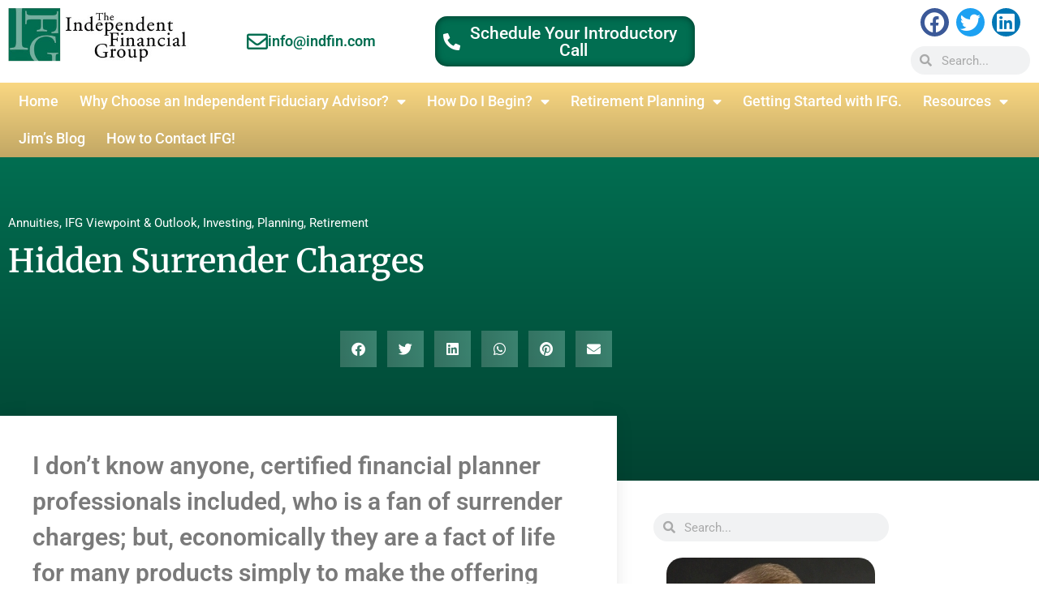

--- FILE ---
content_type: text/html; charset=UTF-8
request_url: https://indfin.com/hiddencharges/
body_size: 29902
content:
<!doctype html>
<html dir="ltr" lang="en-US" prefix="og: https://ogp.me/ns#">
<head>
	<meta charset="UTF-8">
	<meta name="viewport" content="width=device-width, initial-scale=1">
	<link rel="profile" href="https://gmpg.org/xfn/11">
	<title>Hidden Surrender Charges - The Independent Financial Group</title>
	<style>img:is([sizes="auto" i], [sizes^="auto," i]) { contain-intrinsic-size: 3000px 1500px }</style>
	
		<!-- All in One SEO Pro 4.9.3 - aioseo.com -->
	<meta name="description" content="I don’t know anyone, certified financial planner professionals included, who is a fan of surrender charges; but, economically they are a fact of life for many products simply to make the offering available and viable for the investment or financial product provider. - September 14, 2020 Hidden Surrender Charges" />
	<meta name="robots" content="max-snippet:-1, max-image-preview:large, max-video-preview:-1" />
	<meta name="author" content="Jim Lorenzen"/>
	<meta name="keywords" content="financial planning,investment mistakes,investment planning,investment returns,annuities,ifg viewpoint &amp; outlook,investing,planning,retirement" />
	<link rel="canonical" href="https://indfin.com/hiddencharges/" />
	<meta name="generator" content="All in One SEO Pro (AIOSEO) 4.9.3" />
		<meta property="og:locale" content="en_US" />
		<meta property="og:site_name" content="The Independent Financial Group - Retirement Planning and Wealth Management Solutions" />
		<meta property="og:type" content="article" />
		<meta property="og:title" content="Hidden Surrender Charges - The Independent Financial Group" />
		<meta property="og:description" content="I don’t know anyone, certified financial planner professionals included, who is a fan of surrender charges; but, economically they are a fact of life for many products simply to make the offering available and viable for the investment or financial product provider. - September 14, 2020 Hidden Surrender Charges" />
		<meta property="og:url" content="https://indfin.com/hiddencharges/" />
		<meta property="og:image" content="https://indfin.com/wp-content/uploads/2023/04/Lorenzen-810.jpg" />
		<meta property="og:image:secure_url" content="https://indfin.com/wp-content/uploads/2023/04/Lorenzen-810.jpg" />
		<meta property="og:image:width" content="976" />
		<meta property="og:image:height" content="1440" />
		<meta property="article:published_time" content="2020-09-14T16:06:34+00:00" />
		<meta property="article:modified_time" content="2025-03-26T06:34:43+00:00" />
		<meta property="article:publisher" content="https://www.facebook.com/IFGAdvisory" />
		<meta name="twitter:card" content="summary_large_image" />
		<meta name="twitter:site" content="@JimLorenzen" />
		<meta name="twitter:title" content="Hidden Surrender Charges - The Independent Financial Group" />
		<meta name="twitter:description" content="I don’t know anyone, certified financial planner professionals included, who is a fan of surrender charges; but, economically they are a fact of life for many products simply to make the offering available and viable for the investment or financial product provider. - September 14, 2020 Hidden Surrender Charges" />
		<meta name="twitter:creator" content="@JimLorenzen" />
		<meta name="twitter:image" content="https://indfin.com/wp-content/uploads/2023/04/Lorenzen-810.jpg" />
		<script type="application/ld+json" class="aioseo-schema">
			{"@context":"https:\/\/schema.org","@graph":[{"@type":"BlogPosting","@id":"https:\/\/indfin.com\/hiddencharges\/#blogposting","name":"Hidden Surrender Charges - The Independent Financial Group","headline":"Hidden Surrender Charges","author":{"@id":"https:\/\/indfin.com\/author\/jim_oss\/#author"},"publisher":{"@id":"https:\/\/indfin.com\/#organization"},"image":{"@type":"ImageObject","url":"https:\/\/indfin.com\/wp-content\/uploads\/2020\/09\/Checkbook-Pen-150x150-1.jpg","width":150,"height":150},"datePublished":"2020-09-14T16:06:34+00:00","dateModified":"2025-03-26T06:34:43+00:00","inLanguage":"en-US","mainEntityOfPage":{"@id":"https:\/\/indfin.com\/hiddencharges\/#webpage"},"isPartOf":{"@id":"https:\/\/indfin.com\/hiddencharges\/#webpage"},"articleSection":"Annuities, IFG Viewpoint &amp; Outlook, Investing, Planning, Retirement, Financial planning, Investment mistakes, investment planning, investment returns"},{"@type":"BreadcrumbList","@id":"https:\/\/indfin.com\/hiddencharges\/#breadcrumblist","itemListElement":[{"@type":"ListItem","@id":"https:\/\/indfin.com#listItem","position":1,"name":"Home","item":"https:\/\/indfin.com","nextItem":{"@type":"ListItem","@id":"https:\/\/indfin.com\/category\/ifg-viewpoint-outlook\/#listItem","name":"IFG Viewpoint &amp; Outlook"}},{"@type":"ListItem","@id":"https:\/\/indfin.com\/category\/ifg-viewpoint-outlook\/#listItem","position":2,"name":"IFG Viewpoint &amp; Outlook","item":"https:\/\/indfin.com\/category\/ifg-viewpoint-outlook\/","nextItem":{"@type":"ListItem","@id":"https:\/\/indfin.com\/hiddencharges\/#listItem","name":"Hidden Surrender Charges"},"previousItem":{"@type":"ListItem","@id":"https:\/\/indfin.com#listItem","name":"Home"}},{"@type":"ListItem","@id":"https:\/\/indfin.com\/hiddencharges\/#listItem","position":3,"name":"Hidden Surrender Charges","previousItem":{"@type":"ListItem","@id":"https:\/\/indfin.com\/category\/ifg-viewpoint-outlook\/#listItem","name":"IFG Viewpoint &amp; Outlook"}}]},{"@type":"Organization","@id":"https:\/\/indfin.com\/#organization","name":"The Independent Financial Group","description":"Retirement Planning and Wealth Management Solutions","url":"https:\/\/indfin.com\/","email":"jim@indfin.com","telephone":"+18052655416","logo":{"@type":"ImageObject","url":"https:\/\/indfin.com\/wp-content\/uploads\/2023\/07\/IFG-LogoBox-Small-Copy.jpg","@id":"https:\/\/indfin.com\/hiddencharges\/#organizationLogo","width":323,"height":332,"caption":"A green background with the letters t and g"},"image":{"@id":"https:\/\/indfin.com\/hiddencharges\/#organizationLogo"},"sameAs":["https:\/\/www.facebook.com\/IFGAdvisory","https:\/\/twitter.com\/JimLorenzen","https:\/\/www.youtube.com\/channel\/UC7ODnYQLNk8oVExiHsGRbfg","https:\/\/www.linkedin.com\/in\/jimlorenzencfp"],"address":{"@id":"https:\/\/indfin.com\/#postaladdress","@type":"PostalAddress","streetAddress":"2655 First Street, Suite 250","postalCode":"93065","addressLocality":"Simi Valley","addressRegion":"California","addressCountry":"US"}},{"@type":"Person","@id":"https:\/\/indfin.com\/author\/jim_oss\/#author","url":"https:\/\/indfin.com\/author\/jim_oss\/","name":"Jim Lorenzen","image":{"@type":"ImageObject","url":"https:\/\/secure.gravatar.com\/avatar\/4a1087b74c070e573d768a97081b57b442e659f86efa8a958e51c03d2ebf9902?s=96&d=mm&r=g"}},{"@type":"WebPage","@id":"https:\/\/indfin.com\/hiddencharges\/#webpage","url":"https:\/\/indfin.com\/hiddencharges\/","name":"Hidden Surrender Charges - The Independent Financial Group","description":"I don\u2019t know anyone, certified financial planner professionals included, who is a fan of surrender charges; but, economically they are a fact of life for many products simply to make the offering available and viable for the investment or financial product provider. - September 14, 2020 Hidden Surrender Charges","inLanguage":"en-US","isPartOf":{"@id":"https:\/\/indfin.com\/#website"},"breadcrumb":{"@id":"https:\/\/indfin.com\/hiddencharges\/#breadcrumblist"},"author":{"@id":"https:\/\/indfin.com\/author\/jim_oss\/#author"},"creator":{"@id":"https:\/\/indfin.com\/author\/jim_oss\/#author"},"image":{"@type":"ImageObject","url":"https:\/\/indfin.com\/wp-content\/uploads\/2020\/09\/Checkbook-Pen-150x150-1.jpg","@id":"https:\/\/indfin.com\/hiddencharges\/#mainImage","width":150,"height":150},"primaryImageOfPage":{"@id":"https:\/\/indfin.com\/hiddencharges\/#mainImage"},"datePublished":"2020-09-14T16:06:34+00:00","dateModified":"2025-03-26T06:34:43+00:00"},{"@type":"WebSite","@id":"https:\/\/indfin.com\/#website","url":"https:\/\/indfin.com\/","name":"The Independent Financial Group","description":"Retirement Planning and Wealth Management Solutions","inLanguage":"en-US","publisher":{"@id":"https:\/\/indfin.com\/#organization"}}]}
		</script>
		<!-- All in One SEO Pro -->

<link rel='dns-prefetch' href='//vjs.zencdn.net' />
<link rel='dns-prefetch' href='//www.googletagmanager.com' />
<link rel="alternate" type="application/rss+xml" title="The Independent Financial Group &raquo; Feed" href="https://indfin.com/feed/" />
<link rel="alternate" type="application/rss+xml" title="The Independent Financial Group &raquo; Comments Feed" href="https://indfin.com/comments/feed/" />
<link rel="alternate" type="application/rss+xml" title="The Independent Financial Group &raquo; Hidden Surrender Charges Comments Feed" href="https://indfin.com/hiddencharges/feed/" />
		<!-- This site uses the Google Analytics by MonsterInsights plugin v9.11.1 - Using Analytics tracking - https://www.monsterinsights.com/ -->
							<script src="//www.googletagmanager.com/gtag/js?id=G-JJ09JD3R4G"  data-cfasync="false" data-wpfc-render="false" async></script>
			<script data-cfasync="false" data-wpfc-render="false">
				var mi_version = '9.11.1';
				var mi_track_user = true;
				var mi_no_track_reason = '';
								var MonsterInsightsDefaultLocations = {"page_location":"https:\/\/indfin.com\/hiddencharges\/","page_referrer":"https:\/\/indfin.com\/hiddencharges"};
								if ( typeof MonsterInsightsPrivacyGuardFilter === 'function' ) {
					var MonsterInsightsLocations = (typeof MonsterInsightsExcludeQuery === 'object') ? MonsterInsightsPrivacyGuardFilter( MonsterInsightsExcludeQuery ) : MonsterInsightsPrivacyGuardFilter( MonsterInsightsDefaultLocations );
				} else {
					var MonsterInsightsLocations = (typeof MonsterInsightsExcludeQuery === 'object') ? MonsterInsightsExcludeQuery : MonsterInsightsDefaultLocations;
				}

								var disableStrs = [
										'ga-disable-G-JJ09JD3R4G',
									];

				/* Function to detect opted out users */
				function __gtagTrackerIsOptedOut() {
					for (var index = 0; index < disableStrs.length; index++) {
						if (document.cookie.indexOf(disableStrs[index] + '=true') > -1) {
							return true;
						}
					}

					return false;
				}

				/* Disable tracking if the opt-out cookie exists. */
				if (__gtagTrackerIsOptedOut()) {
					for (var index = 0; index < disableStrs.length; index++) {
						window[disableStrs[index]] = true;
					}
				}

				/* Opt-out function */
				function __gtagTrackerOptout() {
					for (var index = 0; index < disableStrs.length; index++) {
						document.cookie = disableStrs[index] + '=true; expires=Thu, 31 Dec 2099 23:59:59 UTC; path=/';
						window[disableStrs[index]] = true;
					}
				}

				if ('undefined' === typeof gaOptout) {
					function gaOptout() {
						__gtagTrackerOptout();
					}
				}
								window.dataLayer = window.dataLayer || [];

				window.MonsterInsightsDualTracker = {
					helpers: {},
					trackers: {},
				};
				if (mi_track_user) {
					function __gtagDataLayer() {
						dataLayer.push(arguments);
					}

					function __gtagTracker(type, name, parameters) {
						if (!parameters) {
							parameters = {};
						}

						if (parameters.send_to) {
							__gtagDataLayer.apply(null, arguments);
							return;
						}

						if (type === 'event') {
														parameters.send_to = monsterinsights_frontend.v4_id;
							var hookName = name;
							if (typeof parameters['event_category'] !== 'undefined') {
								hookName = parameters['event_category'] + ':' + name;
							}

							if (typeof MonsterInsightsDualTracker.trackers[hookName] !== 'undefined') {
								MonsterInsightsDualTracker.trackers[hookName](parameters);
							} else {
								__gtagDataLayer('event', name, parameters);
							}
							
						} else {
							__gtagDataLayer.apply(null, arguments);
						}
					}

					__gtagTracker('js', new Date());
					__gtagTracker('set', {
						'developer_id.dZGIzZG': true,
											});
					if ( MonsterInsightsLocations.page_location ) {
						__gtagTracker('set', MonsterInsightsLocations);
					}
										__gtagTracker('config', 'G-JJ09JD3R4G', {"forceSSL":"true","link_attribution":"true"} );
										window.gtag = __gtagTracker;										(function () {
						/* https://developers.google.com/analytics/devguides/collection/analyticsjs/ */
						/* ga and __gaTracker compatibility shim. */
						var noopfn = function () {
							return null;
						};
						var newtracker = function () {
							return new Tracker();
						};
						var Tracker = function () {
							return null;
						};
						var p = Tracker.prototype;
						p.get = noopfn;
						p.set = noopfn;
						p.send = function () {
							var args = Array.prototype.slice.call(arguments);
							args.unshift('send');
							__gaTracker.apply(null, args);
						};
						var __gaTracker = function () {
							var len = arguments.length;
							if (len === 0) {
								return;
							}
							var f = arguments[len - 1];
							if (typeof f !== 'object' || f === null || typeof f.hitCallback !== 'function') {
								if ('send' === arguments[0]) {
									var hitConverted, hitObject = false, action;
									if ('event' === arguments[1]) {
										if ('undefined' !== typeof arguments[3]) {
											hitObject = {
												'eventAction': arguments[3],
												'eventCategory': arguments[2],
												'eventLabel': arguments[4],
												'value': arguments[5] ? arguments[5] : 1,
											}
										}
									}
									if ('pageview' === arguments[1]) {
										if ('undefined' !== typeof arguments[2]) {
											hitObject = {
												'eventAction': 'page_view',
												'page_path': arguments[2],
											}
										}
									}
									if (typeof arguments[2] === 'object') {
										hitObject = arguments[2];
									}
									if (typeof arguments[5] === 'object') {
										Object.assign(hitObject, arguments[5]);
									}
									if ('undefined' !== typeof arguments[1].hitType) {
										hitObject = arguments[1];
										if ('pageview' === hitObject.hitType) {
											hitObject.eventAction = 'page_view';
										}
									}
									if (hitObject) {
										action = 'timing' === arguments[1].hitType ? 'timing_complete' : hitObject.eventAction;
										hitConverted = mapArgs(hitObject);
										__gtagTracker('event', action, hitConverted);
									}
								}
								return;
							}

							function mapArgs(args) {
								var arg, hit = {};
								var gaMap = {
									'eventCategory': 'event_category',
									'eventAction': 'event_action',
									'eventLabel': 'event_label',
									'eventValue': 'event_value',
									'nonInteraction': 'non_interaction',
									'timingCategory': 'event_category',
									'timingVar': 'name',
									'timingValue': 'value',
									'timingLabel': 'event_label',
									'page': 'page_path',
									'location': 'page_location',
									'title': 'page_title',
									'referrer' : 'page_referrer',
								};
								for (arg in args) {
																		if (!(!args.hasOwnProperty(arg) || !gaMap.hasOwnProperty(arg))) {
										hit[gaMap[arg]] = args[arg];
									} else {
										hit[arg] = args[arg];
									}
								}
								return hit;
							}

							try {
								f.hitCallback();
							} catch (ex) {
							}
						};
						__gaTracker.create = newtracker;
						__gaTracker.getByName = newtracker;
						__gaTracker.getAll = function () {
							return [];
						};
						__gaTracker.remove = noopfn;
						__gaTracker.loaded = true;
						window['__gaTracker'] = __gaTracker;
					})();
									} else {
										console.log("");
					(function () {
						function __gtagTracker() {
							return null;
						}

						window['__gtagTracker'] = __gtagTracker;
						window['gtag'] = __gtagTracker;
					})();
									}
			</script>
							<!-- / Google Analytics by MonsterInsights -->
		<script>
window._wpemojiSettings = {"baseUrl":"https:\/\/s.w.org\/images\/core\/emoji\/16.0.1\/72x72\/","ext":".png","svgUrl":"https:\/\/s.w.org\/images\/core\/emoji\/16.0.1\/svg\/","svgExt":".svg","source":{"concatemoji":"https:\/\/indfin.com\/wp-includes\/js\/wp-emoji-release.min.js?ver=6.8.3"}};
/*! This file is auto-generated */
!function(s,n){var o,i,e;function c(e){try{var t={supportTests:e,timestamp:(new Date).valueOf()};sessionStorage.setItem(o,JSON.stringify(t))}catch(e){}}function p(e,t,n){e.clearRect(0,0,e.canvas.width,e.canvas.height),e.fillText(t,0,0);var t=new Uint32Array(e.getImageData(0,0,e.canvas.width,e.canvas.height).data),a=(e.clearRect(0,0,e.canvas.width,e.canvas.height),e.fillText(n,0,0),new Uint32Array(e.getImageData(0,0,e.canvas.width,e.canvas.height).data));return t.every(function(e,t){return e===a[t]})}function u(e,t){e.clearRect(0,0,e.canvas.width,e.canvas.height),e.fillText(t,0,0);for(var n=e.getImageData(16,16,1,1),a=0;a<n.data.length;a++)if(0!==n.data[a])return!1;return!0}function f(e,t,n,a){switch(t){case"flag":return n(e,"\ud83c\udff3\ufe0f\u200d\u26a7\ufe0f","\ud83c\udff3\ufe0f\u200b\u26a7\ufe0f")?!1:!n(e,"\ud83c\udde8\ud83c\uddf6","\ud83c\udde8\u200b\ud83c\uddf6")&&!n(e,"\ud83c\udff4\udb40\udc67\udb40\udc62\udb40\udc65\udb40\udc6e\udb40\udc67\udb40\udc7f","\ud83c\udff4\u200b\udb40\udc67\u200b\udb40\udc62\u200b\udb40\udc65\u200b\udb40\udc6e\u200b\udb40\udc67\u200b\udb40\udc7f");case"emoji":return!a(e,"\ud83e\udedf")}return!1}function g(e,t,n,a){var r="undefined"!=typeof WorkerGlobalScope&&self instanceof WorkerGlobalScope?new OffscreenCanvas(300,150):s.createElement("canvas"),o=r.getContext("2d",{willReadFrequently:!0}),i=(o.textBaseline="top",o.font="600 32px Arial",{});return e.forEach(function(e){i[e]=t(o,e,n,a)}),i}function t(e){var t=s.createElement("script");t.src=e,t.defer=!0,s.head.appendChild(t)}"undefined"!=typeof Promise&&(o="wpEmojiSettingsSupports",i=["flag","emoji"],n.supports={everything:!0,everythingExceptFlag:!0},e=new Promise(function(e){s.addEventListener("DOMContentLoaded",e,{once:!0})}),new Promise(function(t){var n=function(){try{var e=JSON.parse(sessionStorage.getItem(o));if("object"==typeof e&&"number"==typeof e.timestamp&&(new Date).valueOf()<e.timestamp+604800&&"object"==typeof e.supportTests)return e.supportTests}catch(e){}return null}();if(!n){if("undefined"!=typeof Worker&&"undefined"!=typeof OffscreenCanvas&&"undefined"!=typeof URL&&URL.createObjectURL&&"undefined"!=typeof Blob)try{var e="postMessage("+g.toString()+"("+[JSON.stringify(i),f.toString(),p.toString(),u.toString()].join(",")+"));",a=new Blob([e],{type:"text/javascript"}),r=new Worker(URL.createObjectURL(a),{name:"wpTestEmojiSupports"});return void(r.onmessage=function(e){c(n=e.data),r.terminate(),t(n)})}catch(e){}c(n=g(i,f,p,u))}t(n)}).then(function(e){for(var t in e)n.supports[t]=e[t],n.supports.everything=n.supports.everything&&n.supports[t],"flag"!==t&&(n.supports.everythingExceptFlag=n.supports.everythingExceptFlag&&n.supports[t]);n.supports.everythingExceptFlag=n.supports.everythingExceptFlag&&!n.supports.flag,n.DOMReady=!1,n.readyCallback=function(){n.DOMReady=!0}}).then(function(){return e}).then(function(){var e;n.supports.everything||(n.readyCallback(),(e=n.source||{}).concatemoji?t(e.concatemoji):e.wpemoji&&e.twemoji&&(t(e.twemoji),t(e.wpemoji)))}))}((window,document),window._wpemojiSettings);
</script>

<style id='wp-emoji-styles-inline-css'>

	img.wp-smiley, img.emoji {
		display: inline !important;
		border: none !important;
		box-shadow: none !important;
		height: 1em !important;
		width: 1em !important;
		margin: 0 0.07em !important;
		vertical-align: -0.1em !important;
		background: none !important;
		padding: 0 !important;
	}
</style>
<link rel='stylesheet' id='wp-block-library-css' href='https://indfin.com/wp-includes/css/dist/block-library/style.min.css?ver=6.8.3' media='all' />
<link rel='stylesheet' id='aioseo/css/src/vue/standalone/blocks/table-of-contents/global.scss-css' href='https://indfin.com/wp-content/plugins/all-in-one-seo-pack-pro/dist/Pro/assets/css/table-of-contents/global.e90f6d47.css?ver=4.9.3' media='all' />
<link rel='stylesheet' id='aioseo/css/src/vue/standalone/blocks/pro/recipe/global.scss-css' href='https://indfin.com/wp-content/plugins/all-in-one-seo-pack-pro/dist/Pro/assets/css/recipe/global.67a3275f.css?ver=4.9.3' media='all' />
<link rel='stylesheet' id='aioseo/css/src/vue/standalone/blocks/pro/product/global.scss-css' href='https://indfin.com/wp-content/plugins/all-in-one-seo-pack-pro/dist/Pro/assets/css/product/global.61066cfb.css?ver=4.9.3' media='all' />
<link rel='stylesheet' id='aioseo-eeat/css/src/vue/standalone/blocks/author-bio/global.scss-css' href='https://indfin.com/wp-content/plugins/aioseo-eeat/dist/Pro/assets/css/author-bio/global.lvru5eV8.css?ver=1.2.9' media='all' />
<link rel='stylesheet' id='aioseo-local-business/css/src/assets/scss/business-info.scss-css' href='https://indfin.com/wp-content/plugins/aioseo-local-business/dist/css/business-info.DlwHGRMe.css?ver=1.3.12' media='all' />
<link rel='stylesheet' id='aioseo-local-business/css/src/assets/scss/opening-hours.scss-css' href='https://indfin.com/wp-content/plugins/aioseo-local-business/dist/css/opening-hours.Bg1Edlf_.css?ver=1.3.12' media='all' />
<style id='global-styles-inline-css'>
:root{--wp--preset--aspect-ratio--square: 1;--wp--preset--aspect-ratio--4-3: 4/3;--wp--preset--aspect-ratio--3-4: 3/4;--wp--preset--aspect-ratio--3-2: 3/2;--wp--preset--aspect-ratio--2-3: 2/3;--wp--preset--aspect-ratio--16-9: 16/9;--wp--preset--aspect-ratio--9-16: 9/16;--wp--preset--color--black: #000000;--wp--preset--color--cyan-bluish-gray: #abb8c3;--wp--preset--color--white: #ffffff;--wp--preset--color--pale-pink: #f78da7;--wp--preset--color--vivid-red: #cf2e2e;--wp--preset--color--luminous-vivid-orange: #ff6900;--wp--preset--color--luminous-vivid-amber: #fcb900;--wp--preset--color--light-green-cyan: #7bdcb5;--wp--preset--color--vivid-green-cyan: #00d084;--wp--preset--color--pale-cyan-blue: #8ed1fc;--wp--preset--color--vivid-cyan-blue: #0693e3;--wp--preset--color--vivid-purple: #9b51e0;--wp--preset--gradient--vivid-cyan-blue-to-vivid-purple: linear-gradient(135deg,rgba(6,147,227,1) 0%,rgb(155,81,224) 100%);--wp--preset--gradient--light-green-cyan-to-vivid-green-cyan: linear-gradient(135deg,rgb(122,220,180) 0%,rgb(0,208,130) 100%);--wp--preset--gradient--luminous-vivid-amber-to-luminous-vivid-orange: linear-gradient(135deg,rgba(252,185,0,1) 0%,rgba(255,105,0,1) 100%);--wp--preset--gradient--luminous-vivid-orange-to-vivid-red: linear-gradient(135deg,rgba(255,105,0,1) 0%,rgb(207,46,46) 100%);--wp--preset--gradient--very-light-gray-to-cyan-bluish-gray: linear-gradient(135deg,rgb(238,238,238) 0%,rgb(169,184,195) 100%);--wp--preset--gradient--cool-to-warm-spectrum: linear-gradient(135deg,rgb(74,234,220) 0%,rgb(151,120,209) 20%,rgb(207,42,186) 40%,rgb(238,44,130) 60%,rgb(251,105,98) 80%,rgb(254,248,76) 100%);--wp--preset--gradient--blush-light-purple: linear-gradient(135deg,rgb(255,206,236) 0%,rgb(152,150,240) 100%);--wp--preset--gradient--blush-bordeaux: linear-gradient(135deg,rgb(254,205,165) 0%,rgb(254,45,45) 50%,rgb(107,0,62) 100%);--wp--preset--gradient--luminous-dusk: linear-gradient(135deg,rgb(255,203,112) 0%,rgb(199,81,192) 50%,rgb(65,88,208) 100%);--wp--preset--gradient--pale-ocean: linear-gradient(135deg,rgb(255,245,203) 0%,rgb(182,227,212) 50%,rgb(51,167,181) 100%);--wp--preset--gradient--electric-grass: linear-gradient(135deg,rgb(202,248,128) 0%,rgb(113,206,126) 100%);--wp--preset--gradient--midnight: linear-gradient(135deg,rgb(2,3,129) 0%,rgb(40,116,252) 100%);--wp--preset--font-size--small: 13px;--wp--preset--font-size--medium: 20px;--wp--preset--font-size--large: 36px;--wp--preset--font-size--x-large: 42px;--wp--preset--spacing--20: 0.44rem;--wp--preset--spacing--30: 0.67rem;--wp--preset--spacing--40: 1rem;--wp--preset--spacing--50: 1.5rem;--wp--preset--spacing--60: 2.25rem;--wp--preset--spacing--70: 3.38rem;--wp--preset--spacing--80: 5.06rem;--wp--preset--shadow--natural: 6px 6px 9px rgba(0, 0, 0, 0.2);--wp--preset--shadow--deep: 12px 12px 50px rgba(0, 0, 0, 0.4);--wp--preset--shadow--sharp: 6px 6px 0px rgba(0, 0, 0, 0.2);--wp--preset--shadow--outlined: 6px 6px 0px -3px rgba(255, 255, 255, 1), 6px 6px rgba(0, 0, 0, 1);--wp--preset--shadow--crisp: 6px 6px 0px rgba(0, 0, 0, 1);}:root { --wp--style--global--content-size: 800px;--wp--style--global--wide-size: 1200px; }:where(body) { margin: 0; }.wp-site-blocks > .alignleft { float: left; margin-right: 2em; }.wp-site-blocks > .alignright { float: right; margin-left: 2em; }.wp-site-blocks > .aligncenter { justify-content: center; margin-left: auto; margin-right: auto; }:where(.wp-site-blocks) > * { margin-block-start: 24px; margin-block-end: 0; }:where(.wp-site-blocks) > :first-child { margin-block-start: 0; }:where(.wp-site-blocks) > :last-child { margin-block-end: 0; }:root { --wp--style--block-gap: 24px; }:root :where(.is-layout-flow) > :first-child{margin-block-start: 0;}:root :where(.is-layout-flow) > :last-child{margin-block-end: 0;}:root :where(.is-layout-flow) > *{margin-block-start: 24px;margin-block-end: 0;}:root :where(.is-layout-constrained) > :first-child{margin-block-start: 0;}:root :where(.is-layout-constrained) > :last-child{margin-block-end: 0;}:root :where(.is-layout-constrained) > *{margin-block-start: 24px;margin-block-end: 0;}:root :where(.is-layout-flex){gap: 24px;}:root :where(.is-layout-grid){gap: 24px;}.is-layout-flow > .alignleft{float: left;margin-inline-start: 0;margin-inline-end: 2em;}.is-layout-flow > .alignright{float: right;margin-inline-start: 2em;margin-inline-end: 0;}.is-layout-flow > .aligncenter{margin-left: auto !important;margin-right: auto !important;}.is-layout-constrained > .alignleft{float: left;margin-inline-start: 0;margin-inline-end: 2em;}.is-layout-constrained > .alignright{float: right;margin-inline-start: 2em;margin-inline-end: 0;}.is-layout-constrained > .aligncenter{margin-left: auto !important;margin-right: auto !important;}.is-layout-constrained > :where(:not(.alignleft):not(.alignright):not(.alignfull)){max-width: var(--wp--style--global--content-size);margin-left: auto !important;margin-right: auto !important;}.is-layout-constrained > .alignwide{max-width: var(--wp--style--global--wide-size);}body .is-layout-flex{display: flex;}.is-layout-flex{flex-wrap: wrap;align-items: center;}.is-layout-flex > :is(*, div){margin: 0;}body .is-layout-grid{display: grid;}.is-layout-grid > :is(*, div){margin: 0;}body{padding-top: 0px;padding-right: 0px;padding-bottom: 0px;padding-left: 0px;}a:where(:not(.wp-element-button)){text-decoration: underline;}:root :where(.wp-element-button, .wp-block-button__link){background-color: #32373c;border-width: 0;color: #fff;font-family: inherit;font-size: inherit;line-height: inherit;padding: calc(0.667em + 2px) calc(1.333em + 2px);text-decoration: none;}.has-black-color{color: var(--wp--preset--color--black) !important;}.has-cyan-bluish-gray-color{color: var(--wp--preset--color--cyan-bluish-gray) !important;}.has-white-color{color: var(--wp--preset--color--white) !important;}.has-pale-pink-color{color: var(--wp--preset--color--pale-pink) !important;}.has-vivid-red-color{color: var(--wp--preset--color--vivid-red) !important;}.has-luminous-vivid-orange-color{color: var(--wp--preset--color--luminous-vivid-orange) !important;}.has-luminous-vivid-amber-color{color: var(--wp--preset--color--luminous-vivid-amber) !important;}.has-light-green-cyan-color{color: var(--wp--preset--color--light-green-cyan) !important;}.has-vivid-green-cyan-color{color: var(--wp--preset--color--vivid-green-cyan) !important;}.has-pale-cyan-blue-color{color: var(--wp--preset--color--pale-cyan-blue) !important;}.has-vivid-cyan-blue-color{color: var(--wp--preset--color--vivid-cyan-blue) !important;}.has-vivid-purple-color{color: var(--wp--preset--color--vivid-purple) !important;}.has-black-background-color{background-color: var(--wp--preset--color--black) !important;}.has-cyan-bluish-gray-background-color{background-color: var(--wp--preset--color--cyan-bluish-gray) !important;}.has-white-background-color{background-color: var(--wp--preset--color--white) !important;}.has-pale-pink-background-color{background-color: var(--wp--preset--color--pale-pink) !important;}.has-vivid-red-background-color{background-color: var(--wp--preset--color--vivid-red) !important;}.has-luminous-vivid-orange-background-color{background-color: var(--wp--preset--color--luminous-vivid-orange) !important;}.has-luminous-vivid-amber-background-color{background-color: var(--wp--preset--color--luminous-vivid-amber) !important;}.has-light-green-cyan-background-color{background-color: var(--wp--preset--color--light-green-cyan) !important;}.has-vivid-green-cyan-background-color{background-color: var(--wp--preset--color--vivid-green-cyan) !important;}.has-pale-cyan-blue-background-color{background-color: var(--wp--preset--color--pale-cyan-blue) !important;}.has-vivid-cyan-blue-background-color{background-color: var(--wp--preset--color--vivid-cyan-blue) !important;}.has-vivid-purple-background-color{background-color: var(--wp--preset--color--vivid-purple) !important;}.has-black-border-color{border-color: var(--wp--preset--color--black) !important;}.has-cyan-bluish-gray-border-color{border-color: var(--wp--preset--color--cyan-bluish-gray) !important;}.has-white-border-color{border-color: var(--wp--preset--color--white) !important;}.has-pale-pink-border-color{border-color: var(--wp--preset--color--pale-pink) !important;}.has-vivid-red-border-color{border-color: var(--wp--preset--color--vivid-red) !important;}.has-luminous-vivid-orange-border-color{border-color: var(--wp--preset--color--luminous-vivid-orange) !important;}.has-luminous-vivid-amber-border-color{border-color: var(--wp--preset--color--luminous-vivid-amber) !important;}.has-light-green-cyan-border-color{border-color: var(--wp--preset--color--light-green-cyan) !important;}.has-vivid-green-cyan-border-color{border-color: var(--wp--preset--color--vivid-green-cyan) !important;}.has-pale-cyan-blue-border-color{border-color: var(--wp--preset--color--pale-cyan-blue) !important;}.has-vivid-cyan-blue-border-color{border-color: var(--wp--preset--color--vivid-cyan-blue) !important;}.has-vivid-purple-border-color{border-color: var(--wp--preset--color--vivid-purple) !important;}.has-vivid-cyan-blue-to-vivid-purple-gradient-background{background: var(--wp--preset--gradient--vivid-cyan-blue-to-vivid-purple) !important;}.has-light-green-cyan-to-vivid-green-cyan-gradient-background{background: var(--wp--preset--gradient--light-green-cyan-to-vivid-green-cyan) !important;}.has-luminous-vivid-amber-to-luminous-vivid-orange-gradient-background{background: var(--wp--preset--gradient--luminous-vivid-amber-to-luminous-vivid-orange) !important;}.has-luminous-vivid-orange-to-vivid-red-gradient-background{background: var(--wp--preset--gradient--luminous-vivid-orange-to-vivid-red) !important;}.has-very-light-gray-to-cyan-bluish-gray-gradient-background{background: var(--wp--preset--gradient--very-light-gray-to-cyan-bluish-gray) !important;}.has-cool-to-warm-spectrum-gradient-background{background: var(--wp--preset--gradient--cool-to-warm-spectrum) !important;}.has-blush-light-purple-gradient-background{background: var(--wp--preset--gradient--blush-light-purple) !important;}.has-blush-bordeaux-gradient-background{background: var(--wp--preset--gradient--blush-bordeaux) !important;}.has-luminous-dusk-gradient-background{background: var(--wp--preset--gradient--luminous-dusk) !important;}.has-pale-ocean-gradient-background{background: var(--wp--preset--gradient--pale-ocean) !important;}.has-electric-grass-gradient-background{background: var(--wp--preset--gradient--electric-grass) !important;}.has-midnight-gradient-background{background: var(--wp--preset--gradient--midnight) !important;}.has-small-font-size{font-size: var(--wp--preset--font-size--small) !important;}.has-medium-font-size{font-size: var(--wp--preset--font-size--medium) !important;}.has-large-font-size{font-size: var(--wp--preset--font-size--large) !important;}.has-x-large-font-size{font-size: var(--wp--preset--font-size--x-large) !important;}
:root :where(.wp-block-pullquote){font-size: 1.5em;line-height: 1.6;}
</style>
<link rel='stylesheet' id='ctct_form_styles-css' href='https://indfin.com/wp-content/plugins/constant-contact-forms/assets/css/style.css?ver=2.15.2' media='all' />
<link rel='stylesheet' id='videojs-plugin-css' href='https://indfin.com/wp-content/plugins/videojs-html5-video-player-for-wordpress/plugin-styles.css?ver=6.8.3' media='all' />
<link rel='stylesheet' id='videojs-css' href='//vjs.zencdn.net/4.5/video-js.css?ver=6.8.3' media='all' />
<link rel='stylesheet' id='wp-components-css' href='https://indfin.com/wp-includes/css/dist/components/style.min.css?ver=6.8.3' media='all' />
<link rel='stylesheet' id='godaddy-styles-css' href='https://indfin.com/wp-content/mu-plugins/vendor/wpex/godaddy-launch/includes/Dependencies/GoDaddy/Styles/build/latest.css?ver=2.0.2' media='all' />
<link rel='stylesheet' id='hello-elementor-css' href='https://indfin.com/wp-content/themes/hello-elementor/assets/css/reset.css?ver=3.4.5' media='all' />
<link rel='stylesheet' id='hello-elementor-theme-style-css' href='https://indfin.com/wp-content/themes/hello-elementor/assets/css/theme.css?ver=3.4.5' media='all' />
<link rel='stylesheet' id='hello-elementor-header-footer-css' href='https://indfin.com/wp-content/themes/hello-elementor/assets/css/header-footer.css?ver=3.4.5' media='all' />
<link rel='stylesheet' id='elementor-frontend-css' href='https://indfin.com/wp-content/plugins/elementor/assets/css/frontend.min.css?ver=3.34.1' media='all' />
<link rel='stylesheet' id='widget-image-css' href='https://indfin.com/wp-content/plugins/elementor/assets/css/widget-image.min.css?ver=3.34.1' media='all' />
<link rel='stylesheet' id='widget-icon-box-css' href='https://indfin.com/wp-content/plugins/elementor/assets/css/widget-icon-box.min.css?ver=3.34.1' media='all' />
<link rel='stylesheet' id='widget-social-icons-css' href='https://indfin.com/wp-content/plugins/elementor/assets/css/widget-social-icons.min.css?ver=3.34.1' media='all' />
<link rel='stylesheet' id='e-apple-webkit-css' href='https://indfin.com/wp-content/plugins/elementor/assets/css/conditionals/apple-webkit.min.css?ver=3.34.1' media='all' />
<link rel='stylesheet' id='widget-search-form-css' href='https://indfin.com/wp-content/plugins/elementor-pro/assets/css/widget-search-form.min.css?ver=3.34.0' media='all' />
<link rel='stylesheet' id='elementor-icons-shared-0-css' href='https://indfin.com/wp-content/plugins/elementor/assets/lib/font-awesome/css/fontawesome.min.css?ver=5.15.3' media='all' />
<link rel='stylesheet' id='elementor-icons-fa-solid-css' href='https://indfin.com/wp-content/plugins/elementor/assets/lib/font-awesome/css/solid.min.css?ver=5.15.3' media='all' />
<link rel='stylesheet' id='widget-nav-menu-css' href='https://indfin.com/wp-content/plugins/elementor-pro/assets/css/widget-nav-menu.min.css?ver=3.34.0' media='all' />
<link rel='stylesheet' id='e-sticky-css' href='https://indfin.com/wp-content/plugins/elementor-pro/assets/css/modules/sticky.min.css?ver=3.34.0' media='all' />
<link rel='stylesheet' id='widget-heading-css' href='https://indfin.com/wp-content/plugins/elementor/assets/css/widget-heading.min.css?ver=3.34.1' media='all' />
<link rel='stylesheet' id='widget-posts-css' href='https://indfin.com/wp-content/plugins/elementor-pro/assets/css/widget-posts.min.css?ver=3.34.0' media='all' />
<link rel='stylesheet' id='widget-post-info-css' href='https://indfin.com/wp-content/plugins/elementor-pro/assets/css/widget-post-info.min.css?ver=3.34.0' media='all' />
<link rel='stylesheet' id='widget-icon-list-css' href='https://indfin.com/wp-content/plugins/elementor/assets/css/widget-icon-list.min.css?ver=3.34.1' media='all' />
<link rel='stylesheet' id='elementor-icons-fa-regular-css' href='https://indfin.com/wp-content/plugins/elementor/assets/lib/font-awesome/css/regular.min.css?ver=5.15.3' media='all' />
<link rel='stylesheet' id='widget-share-buttons-css' href='https://indfin.com/wp-content/plugins/elementor-pro/assets/css/widget-share-buttons.min.css?ver=3.34.0' media='all' />
<link rel='stylesheet' id='elementor-icons-fa-brands-css' href='https://indfin.com/wp-content/plugins/elementor/assets/lib/font-awesome/css/brands.min.css?ver=5.15.3' media='all' />
<link rel='stylesheet' id='widget-post-navigation-css' href='https://indfin.com/wp-content/plugins/elementor-pro/assets/css/widget-post-navigation.min.css?ver=3.34.0' media='all' />
<link rel='stylesheet' id='widget-divider-css' href='https://indfin.com/wp-content/plugins/elementor/assets/css/widget-divider.min.css?ver=3.34.1' media='all' />
<link rel='stylesheet' id='e-animation-pulse-css' href='https://indfin.com/wp-content/plugins/elementor/assets/lib/animations/styles/e-animation-pulse.min.css?ver=3.34.1' media='all' />
<link rel='stylesheet' id='swiper-css' href='https://indfin.com/wp-content/plugins/elementor/assets/lib/swiper/v8/css/swiper.min.css?ver=8.4.5' media='all' />
<link rel='stylesheet' id='e-swiper-css' href='https://indfin.com/wp-content/plugins/elementor/assets/css/conditionals/e-swiper.min.css?ver=3.34.1' media='all' />
<link rel='stylesheet' id='elementor-icons-css' href='https://indfin.com/wp-content/plugins/elementor/assets/lib/eicons/css/elementor-icons.min.css?ver=5.45.0' media='all' />
<link rel='stylesheet' id='elementor-post-3676-css' href='https://indfin.com/wp-content/uploads/elementor/css/post-3676.css?ver=1767898786' media='all' />
<link rel='stylesheet' id='elementor-post-3738-css' href='https://indfin.com/wp-content/uploads/elementor/css/post-3738.css?ver=1767898657' media='all' />
<link rel='stylesheet' id='elementor-post-3746-css' href='https://indfin.com/wp-content/uploads/elementor/css/post-3746.css?ver=1767898658' media='all' />
<link rel='stylesheet' id='elementor-post-3755-css' href='https://indfin.com/wp-content/uploads/elementor/css/post-3755.css?ver=1767898654' media='all' />
<link rel='stylesheet' id='elementor-gf-local-roboto-css' href='https://indfin.com/wp-content/uploads/elementor/google-fonts/css/roboto.css?ver=1742229989' media='all' />
<link rel='stylesheet' id='elementor-gf-local-robotoslab-css' href='https://indfin.com/wp-content/uploads/elementor/google-fonts/css/robotoslab.css?ver=1742229993' media='all' />
<link rel='stylesheet' id='elementor-gf-local-merriweather-css' href='https://indfin.com/wp-content/uploads/elementor/google-fonts/css/merriweather.css?ver=1742230003' media='all' />
<script src="https://indfin.com/wp-content/plugins/google-analytics-premium/assets/js/frontend-gtag.min.js?ver=9.11.1" id="monsterinsights-frontend-script-js" async data-wp-strategy="async"></script>
<script data-cfasync="false" data-wpfc-render="false" id='monsterinsights-frontend-script-js-extra'>var monsterinsights_frontend = {"js_events_tracking":"true","download_extensions":"doc,pdf,ppt,zip,xls,docx,pptx,xlsx","inbound_paths":"[{\"path\":\"\\\/go\\\/\",\"label\":\"affiliate\"},{\"path\":\"\\\/recommend\\\/\",\"label\":\"affiliate\"}]","home_url":"https:\/\/indfin.com","hash_tracking":"false","v4_id":"G-JJ09JD3R4G"};</script>
<script src="https://indfin.com/wp-includes/js/jquery/jquery.min.js?ver=3.7.1" id="jquery-core-js"></script>
<script src="https://indfin.com/wp-includes/js/jquery/jquery-migrate.min.js?ver=3.4.1" id="jquery-migrate-js"></script>
<link rel="https://api.w.org/" href="https://indfin.com/wp-json/" /><link rel="alternate" title="JSON" type="application/json" href="https://indfin.com/wp-json/wp/v2/posts/3596" /><link rel="EditURI" type="application/rsd+xml" title="RSD" href="https://indfin.com/xmlrpc.php?rsd" />
<link rel='shortlink' href='https://indfin.com/?p=3596' />
<link rel="alternate" title="oEmbed (JSON)" type="application/json+oembed" href="https://indfin.com/wp-json/oembed/1.0/embed?url=https%3A%2F%2Findfin.com%2Fhiddencharges%2F" />
<link rel="alternate" title="oEmbed (XML)" type="text/xml+oembed" href="https://indfin.com/wp-json/oembed/1.0/embed?url=https%3A%2F%2Findfin.com%2Fhiddencharges%2F&#038;format=xml" />

		<!-- GA Google Analytics @ https://m0n.co/ga -->
		<script async src="https://www.googletagmanager.com/gtag/js?id=G-JJ09JD3R4G"></script>
		<script>
			window.dataLayer = window.dataLayer || [];
			function gtag(){dataLayer.push(arguments);}
			gtag('js', new Date());
			gtag('config', 'AW-955077284');
			gtag('config', 'G-JJ09JD3R4G');
		</script>

	<!-- Google tag (gtag.js) -->
<script async src="https://www.googletagmanager.com/gtag/js?id=G-JJ09JD3R4G"></script>
<script>
  window.dataLayer = window.dataLayer || [];
  function gtag(){dataLayer.push(arguments);}
  gtag('js', new Date());

  gtag('config', 'G-JJ09JD3R4G');
</script>

		<script type="text/javascript"> document.createElement("video");document.createElement("audio");document.createElement("track"); </script>
		<script type="application/ld+json">
{
  "@context": "https://schema.org/", 
  "@type": "BreadcrumbList", 
  "itemListElement": [{
    "@type": "ListItem", 
    "position": 1, 
    "name": "Homepage",
    "item": "https://indfin.com/"  
  },{
    "@type": "ListItem", 
    "position": 2, 
    "name": "Social Security Planning in Simi Valley, CA",
    "item": "https://indfin.com/socialsecurity/"  
  },{
    "@type": "ListItem", 
    "position": 3, 
    "name": "Retirement Income Planning in Simi Valley, CA",
    "item": "https://indfin.com/retirementplanning/"  
  },{
    "@type": "ListItem", 
    "position": 4, 
    "name": "Financial and wealth advisor in Simi Valley, CA",
    "item": "https://indfin.com/your-advisor-jim-lorenzen-cfp-aif/"  
  }]
}
</script>
<script type="application/ld+json">
{
  "@context": "https://schema.org",
  "@type": "Notary",
  "name": "The Independent Financial Group",
  "image": "https://indfin.com/wp-content/uploads/2014/09/cropped-logo.jpg",
  "@id": "",
  "url": "https://indfin.com/",
  "telephone": "805-265-5416",
  "description": "The Independent Financial Group specializing in responsible tax-advantaged retirement planning in Simi Valley, CA. Call 805-265-5416. Begin planning your financial future now!The purpose of financial planning is to develop objective wealth management strategies to arrange resources in a way that is consistent with your personal values.  Success is not measured in performance statistics (a loser’s game) but rather in progress toward achieving personal goals – the only real-life benchmark that counts – and avoiding bad decisions.",
  "priceRange": "$",
  "address": {
    "@type": "PostalAddress",
    "streetAddress": "2655 First St #250",
    "addressLocality": "Simi Valley",
    "addressRegion": "CA",
    "postalCode": "93065",
    "addressCountry": "US"
  },
  "geo": {
    "@type": "GeoCoordinates",
    "latitude": 34.2840466,
    "longitude": -118.7796015
  },
  "openingHoursSpecification": {
    "@type": "OpeningHoursSpecification",
    "dayOfWeek": [
      "Monday",
      "Tuesday",
      "Wednesday",
      "Thursday",
      "Friday"
    ],
    "opens": "09:00",
    "closes": "17:00"
  } 
}
"hasMap": "https://www.google.com/maps?cid=13119445251258740911"
</script>

<meta name="generator" content="Elementor 3.34.1; features: additional_custom_breakpoints; settings: css_print_method-external, google_font-enabled, font_display-auto">
			<style>
				.e-con.e-parent:nth-of-type(n+4):not(.e-lazyloaded):not(.e-no-lazyload),
				.e-con.e-parent:nth-of-type(n+4):not(.e-lazyloaded):not(.e-no-lazyload) * {
					background-image: none !important;
				}
				@media screen and (max-height: 1024px) {
					.e-con.e-parent:nth-of-type(n+3):not(.e-lazyloaded):not(.e-no-lazyload),
					.e-con.e-parent:nth-of-type(n+3):not(.e-lazyloaded):not(.e-no-lazyload) * {
						background-image: none !important;
					}
				}
				@media screen and (max-height: 640px) {
					.e-con.e-parent:nth-of-type(n+2):not(.e-lazyloaded):not(.e-no-lazyload),
					.e-con.e-parent:nth-of-type(n+2):not(.e-lazyloaded):not(.e-no-lazyload) * {
						background-image: none !important;
					}
				}
			</style>
			

		<!-- MonsterInsights Media Tracking -->
		<script data-cfasync="false" data-wpfc-render="false">
			var monsterinsights_tracked_video_marks = {};
			var monsterinsights_youtube_percentage_tracking_timeouts = {};

			/* Works for YouTube and Vimeo */
			function monsterinsights_media_get_id_for_iframe( source, service ) {
				var iframeUrlParts = source.split('?');
				var stripedUrl = iframeUrlParts[0].split('/');
				var videoId = stripedUrl[ stripedUrl.length - 1 ];

				return service + '-player-' + videoId;
			}

			function monsterinsights_media_record_video_event( provider, event, label, parameters = {} ) {
				__gtagTracker('event', event, {
					event_category: 'video-' + provider,
					event_label: label,
					non_interaction: event === 'impression',
					...parameters
				});
			}

			function monsterinsights_media_maybe_record_video_progress( provider, label, videoId, videoParameters ) {
				var progressTrackingAllowedMarks = [10,25,50,75];

				if ( typeof monsterinsights_tracked_video_marks[ videoId ] == 'undefined' ) {
					monsterinsights_tracked_video_marks[ videoId ] = [];
				}

				var { video_percent } = videoParameters;

				if ( progressTrackingAllowedMarks.includes( video_percent ) && !monsterinsights_tracked_video_marks[ videoId ].includes( video_percent ) ) {
					monsterinsights_media_record_video_event( provider, 'video_progress', label, videoParameters );

					/* Prevent multiple records for the same percentage */
					monsterinsights_tracked_video_marks[ videoId ].push( video_percent );
				}
			}

			/* --- Vimeo --- */
            var monsterinsights_media_vimeo_plays = {};

            function monsterinsights_setup_vimeo_events_for_iframe(iframe, title, player) {
                var playerId = iframe.getAttribute('id');
                var videoLabel = title || iframe.title || iframe.getAttribute('src');

                if ( !playerId ) {
                    playerId = monsterinsights_media_get_id_for_iframe( iframe.getAttribute('src'), 'vimeo' );
                    iframe.setAttribute( 'id', playerId );
                }

                monsterinsights_media_vimeo_plays[playerId] = 0;

                var videoParameters = {
                    video_provider: 'vimeo',
                    video_title: title,
                    video_url: iframe.getAttribute('src')
                };

                /**
                 * Record Impression
                 **/
                monsterinsights_media_record_video_event( 'vimeo', 'impression', videoLabel, videoParameters );

                /**
                 * Record video start
                 **/
                player.on('play', function(data) {
                    let playerId = this.element.id;
                    if ( monsterinsights_media_vimeo_plays[playerId] === 0 ) {
                        monsterinsights_media_vimeo_plays[playerId]++;

                        videoParameters.video_duration = data.duration;
                        videoParameters.video_current_time = data.seconds;
                        videoParameters.video_percent = 0;

                        monsterinsights_media_record_video_event( 'vimeo', 'video_start', videoLabel, videoParameters );
                    }
                });

                /**
                 * Record video progress
                 **/
                player.on('timeupdate', function(data) {
                    var progress = Math.floor(data.percent * 100);

                    videoParameters.video_duration = data.duration;
                    videoParameters.video_current_time = data.seconds;
                    videoParameters.video_percent = progress;

                    monsterinsights_media_maybe_record_video_progress( 'vimeo', videoLabel, playerId, videoParameters );
                });

                /**
                 * Record video complete
                 **/
                player.on('ended', function(data) {
                    videoParameters.video_duration = data.duration;
                    videoParameters.video_current_time = data.seconds;
                    videoParameters.video_percent = 100;

                    monsterinsights_media_record_video_event( 'vimeo', 'video_complete', videoLabel, videoParameters );
                });
            }

			function monsterinsights_on_vimeo_load() {

				var vimeoIframes = document.querySelectorAll("iframe[src*='vimeo']");

				vimeoIframes.forEach(function( iframe ) {
                    //  Set up the player
					var player = new Vimeo.Player(iframe);

                    //  The getVideoTitle function returns a promise
                    player.getVideoTitle().then(function(title) {
                        /*
                         * Binding the events inside this callback guarantees that we
                         * always have the correct title for the video
                         */
                        monsterinsights_setup_vimeo_events_for_iframe(iframe, title, player)
                    });
				});
			}

			function monsterinsights_media_init_vimeo_events() {
				var vimeoIframes = document.querySelectorAll("iframe[src*='vimeo']");

				if ( vimeoIframes.length ) {

					/* Maybe load Vimeo API */
					if ( window.Vimeo === undefined ) {
						var tag = document.createElement("script");
						tag.src = "https://player.vimeo.com/api/player.js";
						tag.setAttribute("onload", "monsterinsights_on_vimeo_load()");
						document.body.append(tag);
					} else {
						/* Vimeo API already loaded, invoke callback */
						monsterinsights_on_vimeo_load();
					}
				}
			}

			/* --- End Vimeo --- */

			/* --- YouTube --- */
			function monsterinsights_media_on_youtube_load() {
				var monsterinsights_media_youtube_plays = {};

				function __onPlayerReady(event) {
					monsterinsights_media_youtube_plays[event.target.h.id] = 0;

					var videoParameters = {
						video_provider: 'youtube',
						video_title: event.target.videoTitle,
						video_url: event.target.playerInfo.videoUrl
					};
					monsterinsights_media_record_video_event( 'youtube', 'impression', videoParameters.video_title, videoParameters );
				}

				/**
				 * Record progress callback
				 **/
				function __track_youtube_video_progress( player, videoLabel, videoParameters ) {
					var { playerInfo } = player;
					var playerId = player.h.id;

					var duration = playerInfo.duration; /* player.getDuration(); */
					var currentTime = playerInfo.currentTime; /* player.getCurrentTime(); */

					var percentage = (currentTime / duration) * 100;
					var progress = Math.floor(percentage);

					videoParameters.video_duration = duration;
					videoParameters.video_current_time = currentTime;
					videoParameters.video_percent = progress;

					monsterinsights_media_maybe_record_video_progress( 'youtube', videoLabel, playerId, videoParameters );
				}

				function __youtube_on_state_change( event ) {
					var state = event.data;
					var player = event.target;
					var { playerInfo } = player;
					var playerId = player.h.id;

					var videoParameters = {
						video_provider: 'youtube',
						video_title: player.videoTitle,
						video_url: playerInfo.videoUrl
					};

					/**
					 * YouTube's API doesn't offer a progress or timeupdate event.
					 * We have to track progress manually by asking the player for the current time, every X milliseconds, using an
    interval
					 **/

					if ( state === YT.PlayerState.PLAYING) {
						if ( monsterinsights_media_youtube_plays[playerId] === 0 ) {
							monsterinsights_media_youtube_plays[playerId]++;
							/**
							 * Record video start
							 **/
							videoParameters.video_duration = playerInfo.duration;
							videoParameters.video_current_time = playerInfo.currentTime;
							videoParameters.video_percent = 0;

							monsterinsights_media_record_video_event( 'youtube', 'video_start', videoParameters.video_title, videoParameters );
						}

						monsterinsights_youtube_percentage_tracking_timeouts[ playerId ] = setInterval(
							__track_youtube_video_progress,
							500,
							player,
							videoParameters.video_title,
							videoParameters
						);
					} else if ( state === YT.PlayerState.PAUSED ) {
						/* When the video is paused clear the interval */
						clearInterval( monsterinsights_youtube_percentage_tracking_timeouts[ playerId ] );
					} else if ( state === YT.PlayerState.ENDED ) {

						/**
						 * Record video complete
						 **/
						videoParameters.video_duration = playerInfo.duration;
						videoParameters.video_current_time = playerInfo.currentTime;
						videoParameters.video_percent = 100;

						monsterinsights_media_record_video_event( 'youtube', 'video_complete', videoParameters.video_title, videoParameters );
						clearInterval( monsterinsights_youtube_percentage_tracking_timeouts[ playerId ] );
					}
				}

				var youtubeIframes = document.querySelectorAll("iframe[src*='youtube'],iframe[src*='youtu.be']");

				youtubeIframes.forEach(function( iframe ) {
					var playerId = iframe.getAttribute('id');

					if ( !playerId ) {
						playerId = monsterinsights_media_get_id_for_iframe( iframe.getAttribute('src'), 'youtube' );
						iframe.setAttribute( 'id', playerId );
					}

					new YT.Player(playerId, {
						events: {
							onReady: __onPlayerReady,
							onStateChange: __youtube_on_state_change
						}
					});
				});
			}

			function monsterinsights_media_load_youtube_api() {
				if ( window.YT ) {
					return;
				}

				var youtubeIframes = document.querySelectorAll("iframe[src*='youtube'],iframe[src*='youtu.be']");
				if ( 0 === youtubeIframes.length ) {
					return;
				}

				var tag = document.createElement("script");
				tag.src = "https://www.youtube.com/iframe_api";
				var firstScriptTag = document.getElementsByTagName('script')[0];
				firstScriptTag.parentNode.insertBefore(tag, firstScriptTag);
			}

			function monsterinsights_media_init_youtube_events() {
				/* YouTube always looks for a function called onYouTubeIframeAPIReady */
				window.onYouTubeIframeAPIReady = monsterinsights_media_on_youtube_load;
			}
			/* --- End YouTube --- */

			/* --- HTML Videos --- */
			function monsterinsights_media_init_html_video_events() {
				var monsterinsights_media_html_plays = {};
				var videos = document.querySelectorAll('video');
				var videosCount = 0;

				videos.forEach(function( video ) {

					var videoLabel = video.title;

					if ( !videoLabel ) {
						var videoCaptionEl = video.nextElementSibling;

						if ( videoCaptionEl && videoCaptionEl.nodeName.toLowerCase() === 'figcaption' ) {
							videoLabel = videoCaptionEl.textContent;
						} else {
							videoLabel = video.getAttribute('src');
						}
					}

					var videoTitle = videoLabel;

					var playerId = video.getAttribute('id');

					if ( !playerId ) {
						playerId = 'html-player-' + videosCount;
						video.setAttribute('id', playerId);
					}

					monsterinsights_media_html_plays[playerId] = 0

					var videoSrc = video.getAttribute('src')

					if ( ! videoSrc && video.currentSrc ) {
						videoSrc = video.currentSrc;
					}

					var videoParameters = {
						video_provider: 'html',
						video_title: videoTitle ? videoTitle : videoSrc,
						video_url: videoSrc,
					};

					/**
					 * Record Impression
					 **/
					monsterinsights_media_record_video_event( 'html', 'impression', videoLabel, videoParameters );

					/**
					 * Record video start
					 **/
					video.addEventListener('play', function(event) {
						let playerId = event.target.id;
						if ( monsterinsights_media_html_plays[playerId] === 0 ) {
							monsterinsights_media_html_plays[playerId]++;

							videoParameters.video_duration = video.duration;
							videoParameters.video_current_time = video.currentTime;
							videoParameters.video_percent = 0;

							monsterinsights_media_record_video_event( 'html', 'video_start', videoLabel, videoParameters );
						}
					}, false );

					/**
					 * Record video progress
					 **/
					video.addEventListener('timeupdate', function() {
						var percentage = (video.currentTime / video.duration) * 100;
						var progress = Math.floor(percentage);

						videoParameters.video_duration = video.duration;
						videoParameters.video_current_time = video.currentTime;
						videoParameters.video_percent = progress;

						monsterinsights_media_maybe_record_video_progress( 'html', videoLabel, playerId, videoParameters );
					}, false );

					/**
					 * Record video complete
					 **/
					video.addEventListener('ended', function() {
						var percentage = (video.currentTime / video.duration) * 100;
						var progress = Math.floor(percentage);

						videoParameters.video_duration = video.duration;
						videoParameters.video_current_time = video.currentTime;
						videoParameters.video_percent = progress;

						monsterinsights_media_record_video_event( 'html', 'video_complete', videoLabel, videoParameters );
					}, false );

					videosCount++;
				});
			}
			/* --- End HTML Videos --- */

			function monsterinsights_media_init_video_events() {
				/**
				 * HTML Video - Attach events & record impressions
				 */
				monsterinsights_media_init_html_video_events();

				/**
				 * Vimeo - Attach events & record impressions
				 */
				monsterinsights_media_init_vimeo_events();

				monsterinsights_media_load_youtube_api();
			}

			/* Attach events */
			function monsterinsights_media_load() {

				if ( typeof(__gtagTracker) === 'undefined' ) {
					setTimeout(monsterinsights_media_load, 200);
					return;
				}

				if ( document.readyState === "complete" ) { // Need this for cookie plugin.
					monsterinsights_media_init_video_events();
				} else if ( window.addEventListener ) {
					window.addEventListener( "load", monsterinsights_media_init_video_events, false );
				} else if ( window.attachEvent ) {
					window.attachEvent( "onload", monsterinsights_media_init_video_events);
				}

				/**
				 * YouTube - Attach events & record impressions.
				 * We don't need to attach this into page load event
				 * because we already use YT function "onYouTubeIframeAPIReady"
				 * and this will help on using onReady event with the player instantiation.
				 */
				monsterinsights_media_init_youtube_events();
			}

			monsterinsights_media_load();
		</script>
		<!-- End MonsterInsights Media Tracking -->

		
<link rel="icon" href="https://indfin.com/wp-content/uploads/2015/05/IFG-LOGO-BOX-150x150.jpg" sizes="32x32" />
<link rel="icon" href="https://indfin.com/wp-content/uploads/2015/05/IFG-LOGO-BOX.jpg" sizes="192x192" />
<link rel="apple-touch-icon" href="https://indfin.com/wp-content/uploads/2015/05/IFG-LOGO-BOX.jpg" />
<meta name="msapplication-TileImage" content="https://indfin.com/wp-content/uploads/2015/05/IFG-LOGO-BOX.jpg" />
		<style id="wp-custom-css">
			#wpforms-4 .formhead (background-color:#ccc;)		</style>
		<!-- ## NXS/OG ## --><!-- ## NXSOGTAGS ## --><!-- ## NXS/OG ## -->
</head>
<body class="wp-singular post-template-default single single-post postid-3596 single-format-standard wp-custom-logo wp-embed-responsive wp-theme-hello-elementor ctct-hello-elementor hello-elementor-default elementor-default elementor-kit-3676 elementor-page-3755">


<a class="skip-link screen-reader-text" href="#content">Skip to content</a>

		<header data-elementor-type="header" data-elementor-id="3738" class="elementor elementor-3738 elementor-location-header" data-elementor-post-type="elementor_library">
					<section class="elementor-section elementor-top-section elementor-element elementor-element-f9b4a73 elementor-section-full_width elementor-section-stretched elementor-section-content-top elementor-section-height-default elementor-section-height-default" data-id="f9b4a73" data-element_type="section" data-settings="{&quot;stretch_section&quot;:&quot;section-stretched&quot;}">
						<div class="elementor-container elementor-column-gap-default">
					<div class="elementor-column elementor-col-25 elementor-top-column elementor-element elementor-element-0fdf232" data-id="0fdf232" data-element_type="column">
			<div class="elementor-widget-wrap elementor-element-populated">
						<div class="elementor-element elementor-element-632859c elementor-widget-tablet__width-inherit elementor-widget elementor-widget-theme-site-logo elementor-widget-image" data-id="632859c" data-element_type="widget" data-widget_type="theme-site-logo.default">
				<div class="elementor-widget-container">
											<a href="https://indfin.com">
			<img width="386" height="114" src="https://indfin.com/wp-content/uploads/2014/09/cropped-logo.jpg" class="attachment-full size-full wp-image-3853" alt="The independent film group" srcset="https://indfin.com/wp-content/uploads/2014/09/cropped-logo.jpg 386w, https://indfin.com/wp-content/uploads/2014/09/cropped-logo-300x89.jpg 300w" sizes="(max-width: 386px) 100vw, 386px" title="cropped-logo.jpg - The Independent Financial Group" />				</a>
											</div>
				</div>
					</div>
		</div>
				<div class="elementor-column elementor-col-25 elementor-top-column elementor-element elementor-element-1452d0f" data-id="1452d0f" data-element_type="column">
			<div class="elementor-widget-wrap elementor-element-populated">
						<section class="elementor-section elementor-inner-section elementor-element elementor-element-d368f7b elementor-reverse-tablet elementor-section-boxed elementor-section-height-default elementor-section-height-default" data-id="d368f7b" data-element_type="section">
						<div class="elementor-container elementor-column-gap-default">
					<div class="elementor-column elementor-col-50 elementor-inner-column elementor-element elementor-element-851e12b" data-id="851e12b" data-element_type="column">
			<div class="elementor-widget-wrap elementor-element-populated">
						<div class="elementor-element elementor-element-a67b629 elementor-position-inline-start elementor-mobile-position-inline-start elementor-view-default elementor-widget elementor-widget-icon-box" data-id="a67b629" data-element_type="widget" data-widget_type="icon-box.default">
				<div class="elementor-widget-container">
							<div class="elementor-icon-box-wrapper">

						<div class="elementor-icon-box-icon">
				<a href="mailto:info@indfin.com" class="elementor-icon" tabindex="-1" aria-label="info@indfin.com">
				<i aria-hidden="true" class="far fa-envelope"></i>				</a>
			</div>
			
						<div class="elementor-icon-box-content">

									<div class="elementor-icon-box-title">
						<a href="mailto:info@indfin.com" >
							info@indfin.com						</a>
					</div>
				
				
			</div>
			
		</div>
						</div>
				</div>
					</div>
		</div>
				<div class="elementor-column elementor-col-50 elementor-inner-column elementor-element elementor-element-e6eccba" data-id="e6eccba" data-element_type="column">
			<div class="elementor-widget-wrap elementor-element-populated">
						<div class="elementor-element elementor-element-e5bb6cf elementor-align-left elementor-mobile-align-left elementor-widget elementor-widget-button" data-id="e5bb6cf" data-element_type="widget" data-widget_type="button.default">
				<div class="elementor-widget-container">
									<div class="elementor-button-wrapper">
					<a class="elementor-button elementor-button-link elementor-size-lg" href="https://go.oncehub.com/JimLorenzenCFP" target="_blank">
						<span class="elementor-button-content-wrapper">
						<span class="elementor-button-icon">
				<i aria-hidden="true" class="fas fa-phone-alt"></i>			</span>
									<span class="elementor-button-text">Schedule Your Introductory Call</span>
					</span>
					</a>
				</div>
								</div>
				</div>
					</div>
		</div>
					</div>
		</section>
					</div>
		</div>
				<div class="elementor-column elementor-col-25 elementor-top-column elementor-element elementor-element-9e4476b elementor-hidden-tablet elementor-hidden-phone" data-id="9e4476b" data-element_type="column">
			<div class="elementor-widget-wrap">
							</div>
		</div>
				<div class="elementor-column elementor-col-25 elementor-top-column elementor-element elementor-element-b3b63b2 elementor-hidden-phone elementor-hidden-tablet" data-id="b3b63b2" data-element_type="column">
			<div class="elementor-widget-wrap elementor-element-populated">
						<div class="elementor-element elementor-element-3b0ac43 elementor-shape-circle elementor-grid-0 e-grid-align-center elementor-widget elementor-widget-social-icons" data-id="3b0ac43" data-element_type="widget" data-widget_type="social-icons.default">
				<div class="elementor-widget-container">
							<div class="elementor-social-icons-wrapper elementor-grid" role="list">
							<span class="elementor-grid-item" role="listitem">
					<a class="elementor-icon elementor-social-icon elementor-social-icon-facebook elementor-repeater-item-7adadba" href="https://www.facebook.com/IFGAdvisory" target="_blank">
						<span class="elementor-screen-only">Facebook</span>
						<i aria-hidden="true" class="fab fa-facebook"></i>					</a>
				</span>
							<span class="elementor-grid-item" role="listitem">
					<a class="elementor-icon elementor-social-icon elementor-social-icon-twitter elementor-repeater-item-d336e38" href="https://www.twitter.com/JimLorenzen" target="_blank">
						<span class="elementor-screen-only">Twitter</span>
						<i aria-hidden="true" class="fab fa-twitter"></i>					</a>
				</span>
							<span class="elementor-grid-item" role="listitem">
					<a class="elementor-icon elementor-social-icon elementor-social-icon-linkedin elementor-repeater-item-abfa693" href="https://www.linkedin.com/in/jimlorenzencfp" target="_blank">
						<span class="elementor-screen-only">Linkedin</span>
						<i aria-hidden="true" class="fab fa-linkedin"></i>					</a>
				</span>
					</div>
						</div>
				</div>
				<div class="elementor-element elementor-element-a8e557c elementor-search-form--skin-minimal elementor-widget elementor-widget-search-form" data-id="a8e557c" data-element_type="widget" data-settings="{&quot;skin&quot;:&quot;minimal&quot;}" data-widget_type="search-form.default">
				<div class="elementor-widget-container">
							<search role="search">
			<form class="elementor-search-form" action="https://indfin.com" method="get">
												<div class="elementor-search-form__container">
					<label class="elementor-screen-only" for="elementor-search-form-a8e557c">Search</label>

											<div class="elementor-search-form__icon">
							<i aria-hidden="true" class="fas fa-search"></i>							<span class="elementor-screen-only">Search</span>
						</div>
					
					<input id="elementor-search-form-a8e557c" placeholder="Search..." class="elementor-search-form__input" type="search" name="s" value="">
					
					
									</div>
			</form>
		</search>
						</div>
				</div>
					</div>
		</div>
					</div>
		</section>
				<nav class="elementor-section elementor-top-section elementor-element elementor-element-333992b elementor-section-full_width elementor-section-stretched elementor-section-height-default elementor-section-height-default" data-id="333992b" data-element_type="section" data-settings="{&quot;stretch_section&quot;:&quot;section-stretched&quot;,&quot;background_background&quot;:&quot;gradient&quot;,&quot;sticky&quot;:&quot;top&quot;,&quot;animation&quot;:&quot;none&quot;,&quot;sticky_on&quot;:[&quot;desktop&quot;,&quot;tablet&quot;,&quot;mobile&quot;],&quot;sticky_offset&quot;:0,&quot;sticky_effects_offset&quot;:0,&quot;sticky_anchor_link_offset&quot;:0}">
						<div class="elementor-container elementor-column-gap-default">
					<div class="elementor-column elementor-col-100 elementor-top-column elementor-element elementor-element-ce80650" data-id="ce80650" data-element_type="column">
			<div class="elementor-widget-wrap elementor-element-populated">
						<div class="elementor-element elementor-element-2794243 elementor-nav-menu__align-start elementor-nav-menu--dropdown-mobile elementor-nav-menu__text-align-center elementor-nav-menu--toggle elementor-nav-menu--burger elementor-widget elementor-widget-nav-menu" data-id="2794243" data-element_type="widget" data-settings="{&quot;layout&quot;:&quot;horizontal&quot;,&quot;submenu_icon&quot;:{&quot;value&quot;:&quot;&lt;i class=\&quot;fas fa-caret-down\&quot; aria-hidden=\&quot;true\&quot;&gt;&lt;\/i&gt;&quot;,&quot;library&quot;:&quot;fa-solid&quot;},&quot;toggle&quot;:&quot;burger&quot;}" data-widget_type="nav-menu.default">
				<div class="elementor-widget-container">
								<nav aria-label="Menu" class="elementor-nav-menu--main elementor-nav-menu__container elementor-nav-menu--layout-horizontal e--pointer-background e--animation-fade">
				<ul id="menu-1-2794243" class="elementor-nav-menu"><li class="menu-item menu-item-type-post_type menu-item-object-page menu-item-home menu-item-3811"><a href="https://indfin.com/" class="elementor-item">Home</a></li>
<li class="menu-item menu-item-type-post_type menu-item-object-page menu-item-has-children menu-item-34"><a href="https://indfin.com/all-about-ifg/" class="elementor-item">Why Choose an Independent Fiduciary Advisor?</a>
<ul class="sub-menu elementor-nav-menu--dropdown">
	<li class="menu-item menu-item-type-post_type menu-item-object-page menu-item-198"><a href="https://indfin.com/ifg-services-investment-advisor-moorpark-ca-planning-retirement-moorpark-2/" class="elementor-sub-item">The IFG Services Menu</a></li>
	<li class="menu-item menu-item-type-post_type menu-item-object-page menu-item-199"><a href="https://indfin.com/your-advisor-jim-lorenzen-cfp-aif/" class="elementor-sub-item">Your Advisor – Jim Lorenzen, CFP®, AIF®</a></li>
	<li class="menu-item menu-item-type-post_type menu-item-object-page menu-item-200"><a href="https://indfin.com/investment-philosophy/" class="elementor-sub-item">How to Create A Tax-Managed Investment Strategy</a></li>
	<li class="menu-item menu-item-type-post_type menu-item-object-page menu-item-201"><a href="https://indfin.com/asset-custody/" class="elementor-sub-item">Safe Money: Asset Custody and Strategic Partners</a></li>
	<li class="menu-item menu-item-type-post_type menu-item-object-page menu-item-37"><a href="https://indfin.com/faqs/" class="elementor-sub-item">FAQs</a></li>
</ul>
</li>
<li class="menu-item menu-item-type-post_type menu-item-object-page menu-item-has-children menu-item-35"><a href="https://indfin.com/howdoibegin/" class="elementor-item">How Do I Begin?</a>
<ul class="sub-menu elementor-nav-menu--dropdown">
	<li class="menu-item menu-item-type-post_type menu-item-object-page menu-item-205"><a href="https://indfin.com/financial-conversation-checklist/" class="elementor-sub-item">Financial Conversation Checklist</a></li>
	<li class="menu-item menu-item-type-post_type menu-item-object-page menu-item-204"><a href="https://indfin.com/your-values/" class="elementor-sub-item">Your Values</a></li>
	<li class="menu-item menu-item-type-post_type menu-item-object-page menu-item-203"><a href="https://indfin.com/your-goals/" class="elementor-sub-item">Your Goals and Priorities</a></li>
	<li class="menu-item menu-item-type-post_type menu-item-object-page menu-item-202"><a href="https://indfin.com/your-life-data-file/" class="elementor-sub-item">Organizing Your Life</a></li>
</ul>
</li>
<li class="menu-item menu-item-type-post_type menu-item-object-page menu-item-has-children menu-item-42"><a href="https://indfin.com/ifgplanningprocess/" class="elementor-item">Retirement Planning</a>
<ul class="sub-menu elementor-nav-menu--dropdown">
	<li class="menu-item menu-item-type-post_type menu-item-object-page menu-item-2838"><a href="https://indfin.com/retirementplanning/" class="elementor-sub-item">Planning Concerns</a></li>
	<li class="menu-item menu-item-type-post_type menu-item-object-page menu-item-2839"><a href="https://indfin.com/ifgplanningprocess/" class="elementor-sub-item">The Planning Process</a></li>
	<li class="menu-item menu-item-type-post_type menu-item-object-page menu-item-4167"><a href="https://indfin.com/socialsecurity/" class="elementor-sub-item">Social Security</a></li>
</ul>
</li>
<li class="menu-item menu-item-type-post_type menu-item-object-page menu-item-38"><a href="https://indfin.com/getting-started/" class="elementor-item">Getting Started with IFG.</a></li>
<li class="menu-item menu-item-type-post_type menu-item-object-page menu-item-has-children menu-item-41"><a href="https://indfin.com/resources/" class="elementor-item">Resources</a>
<ul class="sub-menu elementor-nav-menu--dropdown">
	<li class="menu-item menu-item-type-post_type menu-item-object-page menu-item-259"><a href="https://indfin.com/calculator-library/" class="elementor-sub-item">Calculator Library</a></li>
	<li class="menu-item menu-item-type-post_type menu-item-object-page menu-item-261"><a href="https://indfin.com/video-library/" class="elementor-sub-item">Video Library</a></li>
	<li class="menu-item menu-item-type-post_type menu-item-object-page menu-item-225"><a href="https://indfin.com/articles-library/" class="elementor-sub-item">Articles Library</a></li>
	<li class="menu-item menu-item-type-post_type menu-item-object-page menu-item-260"><a href="https://indfin.com/ifg-resources/" class="elementor-sub-item">WhitePapers &#038; Reports</a></li>
</ul>
</li>
<li class="menu-item menu-item-type-post_type menu-item-object-page current_page_parent menu-item-1211"><a href="https://indfin.com/jim-blog/" class="elementor-item">Jim&#8217;s Blog</a></li>
<li class="menu-item menu-item-type-post_type menu-item-object-page menu-item-36"><a href="https://indfin.com/contact/" class="elementor-item">How to Contact IFG!</a></li>
</ul>			</nav>
					<div class="elementor-menu-toggle" role="button" tabindex="0" aria-label="Menu Toggle" aria-expanded="false">
			<i aria-hidden="true" role="presentation" class="elementor-menu-toggle__icon--open eicon-menu-bar"></i><i aria-hidden="true" role="presentation" class="elementor-menu-toggle__icon--close eicon-close"></i>		</div>
					<nav class="elementor-nav-menu--dropdown elementor-nav-menu__container" aria-hidden="true">
				<ul id="menu-2-2794243" class="elementor-nav-menu"><li class="menu-item menu-item-type-post_type menu-item-object-page menu-item-home menu-item-3811"><a href="https://indfin.com/" class="elementor-item" tabindex="-1">Home</a></li>
<li class="menu-item menu-item-type-post_type menu-item-object-page menu-item-has-children menu-item-34"><a href="https://indfin.com/all-about-ifg/" class="elementor-item" tabindex="-1">Why Choose an Independent Fiduciary Advisor?</a>
<ul class="sub-menu elementor-nav-menu--dropdown">
	<li class="menu-item menu-item-type-post_type menu-item-object-page menu-item-198"><a href="https://indfin.com/ifg-services-investment-advisor-moorpark-ca-planning-retirement-moorpark-2/" class="elementor-sub-item" tabindex="-1">The IFG Services Menu</a></li>
	<li class="menu-item menu-item-type-post_type menu-item-object-page menu-item-199"><a href="https://indfin.com/your-advisor-jim-lorenzen-cfp-aif/" class="elementor-sub-item" tabindex="-1">Your Advisor – Jim Lorenzen, CFP®, AIF®</a></li>
	<li class="menu-item menu-item-type-post_type menu-item-object-page menu-item-200"><a href="https://indfin.com/investment-philosophy/" class="elementor-sub-item" tabindex="-1">How to Create A Tax-Managed Investment Strategy</a></li>
	<li class="menu-item menu-item-type-post_type menu-item-object-page menu-item-201"><a href="https://indfin.com/asset-custody/" class="elementor-sub-item" tabindex="-1">Safe Money: Asset Custody and Strategic Partners</a></li>
	<li class="menu-item menu-item-type-post_type menu-item-object-page menu-item-37"><a href="https://indfin.com/faqs/" class="elementor-sub-item" tabindex="-1">FAQs</a></li>
</ul>
</li>
<li class="menu-item menu-item-type-post_type menu-item-object-page menu-item-has-children menu-item-35"><a href="https://indfin.com/howdoibegin/" class="elementor-item" tabindex="-1">How Do I Begin?</a>
<ul class="sub-menu elementor-nav-menu--dropdown">
	<li class="menu-item menu-item-type-post_type menu-item-object-page menu-item-205"><a href="https://indfin.com/financial-conversation-checklist/" class="elementor-sub-item" tabindex="-1">Financial Conversation Checklist</a></li>
	<li class="menu-item menu-item-type-post_type menu-item-object-page menu-item-204"><a href="https://indfin.com/your-values/" class="elementor-sub-item" tabindex="-1">Your Values</a></li>
	<li class="menu-item menu-item-type-post_type menu-item-object-page menu-item-203"><a href="https://indfin.com/your-goals/" class="elementor-sub-item" tabindex="-1">Your Goals and Priorities</a></li>
	<li class="menu-item menu-item-type-post_type menu-item-object-page menu-item-202"><a href="https://indfin.com/your-life-data-file/" class="elementor-sub-item" tabindex="-1">Organizing Your Life</a></li>
</ul>
</li>
<li class="menu-item menu-item-type-post_type menu-item-object-page menu-item-has-children menu-item-42"><a href="https://indfin.com/ifgplanningprocess/" class="elementor-item" tabindex="-1">Retirement Planning</a>
<ul class="sub-menu elementor-nav-menu--dropdown">
	<li class="menu-item menu-item-type-post_type menu-item-object-page menu-item-2838"><a href="https://indfin.com/retirementplanning/" class="elementor-sub-item" tabindex="-1">Planning Concerns</a></li>
	<li class="menu-item menu-item-type-post_type menu-item-object-page menu-item-2839"><a href="https://indfin.com/ifgplanningprocess/" class="elementor-sub-item" tabindex="-1">The Planning Process</a></li>
	<li class="menu-item menu-item-type-post_type menu-item-object-page menu-item-4167"><a href="https://indfin.com/socialsecurity/" class="elementor-sub-item" tabindex="-1">Social Security</a></li>
</ul>
</li>
<li class="menu-item menu-item-type-post_type menu-item-object-page menu-item-38"><a href="https://indfin.com/getting-started/" class="elementor-item" tabindex="-1">Getting Started with IFG.</a></li>
<li class="menu-item menu-item-type-post_type menu-item-object-page menu-item-has-children menu-item-41"><a href="https://indfin.com/resources/" class="elementor-item" tabindex="-1">Resources</a>
<ul class="sub-menu elementor-nav-menu--dropdown">
	<li class="menu-item menu-item-type-post_type menu-item-object-page menu-item-259"><a href="https://indfin.com/calculator-library/" class="elementor-sub-item" tabindex="-1">Calculator Library</a></li>
	<li class="menu-item menu-item-type-post_type menu-item-object-page menu-item-261"><a href="https://indfin.com/video-library/" class="elementor-sub-item" tabindex="-1">Video Library</a></li>
	<li class="menu-item menu-item-type-post_type menu-item-object-page menu-item-225"><a href="https://indfin.com/articles-library/" class="elementor-sub-item" tabindex="-1">Articles Library</a></li>
	<li class="menu-item menu-item-type-post_type menu-item-object-page menu-item-260"><a href="https://indfin.com/ifg-resources/" class="elementor-sub-item" tabindex="-1">WhitePapers &#038; Reports</a></li>
</ul>
</li>
<li class="menu-item menu-item-type-post_type menu-item-object-page current_page_parent menu-item-1211"><a href="https://indfin.com/jim-blog/" class="elementor-item" tabindex="-1">Jim&#8217;s Blog</a></li>
<li class="menu-item menu-item-type-post_type menu-item-object-page menu-item-36"><a href="https://indfin.com/contact/" class="elementor-item" tabindex="-1">How to Contact IFG!</a></li>
</ul>			</nav>
						</div>
				</div>
					</div>
		</div>
					</div>
		</nav>
				</header>
				<div data-elementor-type="single-post" data-elementor-id="3755" class="elementor elementor-3755 elementor-location-single post-3596 post type-post status-publish format-standard has-post-thumbnail hentry category-annuities category-ifg-viewpoint-outlook category-investing category-planning category-retirement tag-financial-planning tag-investment-mistakes tag-investment-planning tag-investment-returns" data-elementor-post-type="elementor_library">
					<section class="elementor-section elementor-top-section elementor-element elementor-element-7bc4aa60 elementor-section-boxed elementor-section-height-default elementor-section-height-default" data-id="7bc4aa60" data-element_type="section" data-settings="{&quot;background_background&quot;:&quot;gradient&quot;}">
						<div class="elementor-container elementor-column-gap-default">
					<div class="elementor-column elementor-col-100 elementor-top-column elementor-element elementor-element-6fde8ff9" data-id="6fde8ff9" data-element_type="column">
			<div class="elementor-widget-wrap elementor-element-populated">
						<div class="elementor-element elementor-element-6a50dd6d elementor-tablet-align-center elementor-widget elementor-widget-post-info" data-id="6a50dd6d" data-element_type="widget" data-widget_type="post-info.default">
				<div class="elementor-widget-container">
							<ul class="elementor-inline-items elementor-icon-list-items elementor-post-info">
								<li class="elementor-icon-list-item elementor-repeater-item-124edcf elementor-inline-item" itemprop="about">
													<span class="elementor-icon-list-text elementor-post-info__item elementor-post-info__item--type-terms">
										<span class="elementor-post-info__terms-list">
				<a href="https://indfin.com/category/annuities/" class="elementor-post-info__terms-list-item">Annuities</a>, <a href="https://indfin.com/category/ifg-viewpoint-outlook/" class="elementor-post-info__terms-list-item">IFG Viewpoint &amp; Outlook</a>, <a href="https://indfin.com/category/investing/" class="elementor-post-info__terms-list-item">Investing</a>, <a href="https://indfin.com/category/planning/" class="elementor-post-info__terms-list-item">Planning</a>, <a href="https://indfin.com/category/retirement/" class="elementor-post-info__terms-list-item">Retirement</a>				</span>
					</span>
								</li>
				</ul>
						</div>
				</div>
				<div class="elementor-element elementor-element-c0216d8 elementor-widget elementor-widget-theme-post-title elementor-page-title elementor-widget-heading" data-id="c0216d8" data-element_type="widget" data-widget_type="theme-post-title.default">
				<div class="elementor-widget-container">
					<h1 class="elementor-heading-title elementor-size-default">Hidden Surrender Charges</h1>				</div>
				</div>
				<div class="elementor-element elementor-element-1bb87551 elementor-share-buttons--view-icon elementor-share-buttons--color-custom elementor-share-buttons--skin-gradient elementor-share-buttons--shape-square elementor-grid-0 elementor-widget elementor-widget-share-buttons" data-id="1bb87551" data-element_type="widget" data-widget_type="share-buttons.default">
				<div class="elementor-widget-container">
							<div class="elementor-grid" role="list">
								<div class="elementor-grid-item" role="listitem">
						<div class="elementor-share-btn elementor-share-btn_facebook" role="button" tabindex="0" aria-label="Share on facebook">
															<span class="elementor-share-btn__icon">
								<i class="fab fa-facebook" aria-hidden="true"></i>							</span>
																				</div>
					</div>
									<div class="elementor-grid-item" role="listitem">
						<div class="elementor-share-btn elementor-share-btn_twitter" role="button" tabindex="0" aria-label="Share on twitter">
															<span class="elementor-share-btn__icon">
								<i class="fab fa-twitter" aria-hidden="true"></i>							</span>
																				</div>
					</div>
									<div class="elementor-grid-item" role="listitem">
						<div class="elementor-share-btn elementor-share-btn_linkedin" role="button" tabindex="0" aria-label="Share on linkedin">
															<span class="elementor-share-btn__icon">
								<i class="fab fa-linkedin" aria-hidden="true"></i>							</span>
																				</div>
					</div>
									<div class="elementor-grid-item" role="listitem">
						<div class="elementor-share-btn elementor-share-btn_whatsapp" role="button" tabindex="0" aria-label="Share on whatsapp">
															<span class="elementor-share-btn__icon">
								<i class="fab fa-whatsapp" aria-hidden="true"></i>							</span>
																				</div>
					</div>
									<div class="elementor-grid-item" role="listitem">
						<div class="elementor-share-btn elementor-share-btn_pinterest" role="button" tabindex="0" aria-label="Share on pinterest">
															<span class="elementor-share-btn__icon">
								<i class="fab fa-pinterest" aria-hidden="true"></i>							</span>
																				</div>
					</div>
									<div class="elementor-grid-item" role="listitem">
						<div class="elementor-share-btn elementor-share-btn_email" role="button" tabindex="0" aria-label="Share on email">
															<span class="elementor-share-btn__icon">
								<i class="fas fa-envelope" aria-hidden="true"></i>							</span>
																				</div>
					</div>
						</div>
						</div>
				</div>
					</div>
		</div>
					</div>
		</section>
				<section class="elementor-section elementor-top-section elementor-element elementor-element-8797b5f elementor-section-boxed elementor-section-height-default elementor-section-height-default" data-id="8797b5f" data-element_type="section">
						<div class="elementor-container elementor-column-gap-default">
					<div class="elementor-column elementor-col-66 elementor-top-column elementor-element elementor-element-50e2d51c" data-id="50e2d51c" data-element_type="column" data-settings="{&quot;background_background&quot;:&quot;classic&quot;}">
			<div class="elementor-widget-wrap elementor-element-populated">
						<div class="elementor-element elementor-element-5f0f3acb elementor-widget elementor-widget-theme-post-excerpt" data-id="5f0f3acb" data-element_type="widget" data-widget_type="theme-post-excerpt.default">
				<div class="elementor-widget-container">
					I don’t know anyone, certified financial planner professionals included, who is a fan of surrender charges; but, economically they are a fact of life for many products simply to make the offering available and viable for the investment or financial product provider.				</div>
				</div>
				<div class="elementor-element elementor-element-1615d4b elementor-post-navigation-borders-yes elementor-widget elementor-widget-post-navigation" data-id="1615d4b" data-element_type="widget" data-widget_type="post-navigation.default">
				<div class="elementor-widget-container">
							<div class="elementor-post-navigation" role="navigation" aria-label="Post Navigation">
			<div class="elementor-post-navigation__prev elementor-post-navigation__link">
				<a href="https://indfin.com/roth-ira/" rel="prev"><span class="post-navigation__arrow-wrapper post-navigation__arrow-prev"><i aria-hidden="true" class="fas fa-angle-left"></i><span class="elementor-screen-only">Prev</span></span><span class="elementor-post-navigation__link__prev"><span class="post-navigation__prev--label">Previous</span><span class="post-navigation__prev--title">No RMDs for 2020!</span></span></a>			</div>
							<div class="elementor-post-navigation__separator-wrapper">
					<div class="elementor-post-navigation__separator"></div>
				</div>
						<div class="elementor-post-navigation__next elementor-post-navigation__link">
				<a href="https://indfin.com/bucketinvesting/" rel="next"><span class="elementor-post-navigation__link__next"><span class="post-navigation__next--label">Next</span><span class="post-navigation__next--title">Does &#8220;Bucket Investing&#8221; Achieve Goals or Destroy Wealth?</span></span><span class="post-navigation__arrow-wrapper post-navigation__arrow-next"><i aria-hidden="true" class="fas fa-angle-right"></i><span class="elementor-screen-only">Next</span></span></a>			</div>
		</div>
						</div>
				</div>
				<div class="elementor-element elementor-element-129d6ce7 elementor-widget elementor-widget-theme-post-featured-image elementor-widget-image" data-id="129d6ce7" data-element_type="widget" data-widget_type="theme-post-featured-image.default">
				<div class="elementor-widget-container">
															<img loading="lazy" width="150" height="150" src="https://indfin.com/wp-content/uploads/2020/09/Checkbook-Pen-150x150-1.jpg" class="attachment-large size-large wp-image-5337" alt="Here&#039;s an alt tag for the image: `Checkbook and pen ready to write`" title="Checkbook-Pen-150x150-1 - The Independent Financial Group" />															</div>
				</div>
				<div class="elementor-element elementor-element-431dfcb2 elementor-widget elementor-widget-theme-post-content" data-id="431dfcb2" data-element_type="widget" data-widget_type="theme-post-content.default">
				<div class="elementor-widget-container">
					<p><!DOCTYPE html PUBLIC "-//W3C//DTD HTML 4.0 Transitional//EN" "http://www.w3.org/TR/REC-html40/loose.dtd"></p>


<html><body><h4 class="wp-block-heading">You could be paying them without knowing it.  It pays to do some math.</h4>


<div>
<p><strong><a href="https://indfin.com/wp-content/uploads/2016/10/Checkbook-Pen.jpg"><img loading="lazy" title="checkbook-pen - The Independent Financial Group" decoding="async" class="alignleft size-thumbnail wp-image-2270" src="https://indfin.com/wp-content/uploads/2016/10/Checkbook-Pen-150x150.jpg" alt="A brown square with an image of a bird." width="150" height="150" /></a>Jim Lorenzen, CFPÂ®, AIFÂ®</strong></p>
<p>I don&#8217;t know anyone, certified financial planner professionals included, who is a fan of surrender charges; but, economically they are a fact of life for many products simply to make the offering available and viable for the investment or financial product provider.</p>
<p>For consumers, the surrender charge represents an obstacle that stands between them and having total liquidity–and the charge itself reduces the value of the product should that liquidity be required at some future date. Sometimes, however, consumers are already paying for the liquidity they desire even if they never need or use it!</p>
<p><strong>Hypothetical example</strong>: Mary and John have $150,000 &#8220;just in case&#8221; money set-aside in savings. They have no particular purpose for it but they like knowing it&#8217;s there if they should need it. They&#8217;re not making much interest, of course, probably less than 2% &#8211; but they like the liquidity. They&#8217;ve heard about another investment that in all likelihood could help them achieve a 5% return, but it has a surrender charge–something they would like to avoid–so they&#8217;re staying with their savings account. In effect, due to the return difference, they&#8217;re paying 3% per year for their liquidity right now. In three years, they will have paid 9% &#8211; $13,500! In five years the liquidity/opportunity cost will be 15% &#8211; $22,500–even without growth.</p>
<p>Maybe the alternative might be a better bet–especially if other questions result in favorable answers: Is the tax treatment different? How much of the money is even subject to surrender charges and how much might be liquid without surrender charges? Does it make sense to pay 3% in opportunity cost up front for liquidity they may not even use–or does it make more sense to pay for it when it&#8217;s needed? And how much would it even be?</p>
<p>It pays to do the math and examine all alternatives.</p>
</div>
<p>Jim</p>
<div style="text-align: left;">
<p>&#8212;&#8212;&#8212;&#8212;&#8212;&#8212;&#8212;&#8212;&#8212;&#8212;&#8212;&#8212;</p>
</div>
<p><strong>Interested in becoming an IFG client?</strong> Why play phone tag?<a title="Schedule Your IFG Intro Call!" href="https://tinyurl.com/IFGIntroCall%20" target="_blank" rel="noopener noreferrer">Schedule</a>your 15-minute introductory phone call!</p>
<figure id="attachment_96" aria-describedby="caption-attachment-96" style="width: 146px" class="wp-caption alignright"><a href="https://indfin.com/wp-content/uploads/2014/09/Z-090521-Lorenzen-0081-cropped-tight.jpg"><img loading="lazy" title="Z-090521-Lorenzen-0081-cropped-tight - The Independent Financial Group" decoding="async" class=" wp-image-96" src="https://indfin.com/wp-content/uploads/2014/09/Z-090521-Lorenzen-0081-cropped-tight.jpg" alt="A man with glasses and a suit on." width="146" height="194" /></a><figcaption id="caption-attachment-96" class="wp-caption-text"><em>Jim Lorenzen CFPÂ® AIFÂ®</em></figcaption></figure>
<p><em><strong>Jim Lorenzen</strong> is a CERTIFIED FINANCIAL PLANNER<sup>Â®</sup>professional and An Accredited Investment Fiduciary<sup>Â®</sup>in his 21st year of private practice as Founding Principal of</em><a href="https://indfin.com/"><em>The Independent Financial Group</em></a><em>,</em><em>a fee-only registered investment advisor with clients located in New York, Florida, and California. He is also licensed for insurance as </em><em>an independent agent under California license 0C00742. IFG helps specializes in crafting wealth design strategies around life goals by using a</em><em>proven planning process</em><em>coupled with a cost-conscious objective and non-conflicted risk management philosophy.</em></p>
<p><em>Opinions expressed are those of the author. The Independent Financial Group</em>does not provide legal or tax advice and nothing contained herein should be construed as securities or investment advice, nor an opinion regarding the appropriateness of any investment to the individual reader. The general information provided should not be acted upon without obtaining specific legal, tax, and investment advice from an appropriate licensed professional.</p>
<p> </p><div class="aioseo-author-bio-compact">
			<div class="aioseo-author-bio-compact-left">
			<img class="aioseo-author-bio-compact-image" src="https://secure.gravatar.com/avatar/4a1087b74c070e573d768a97081b57b442e659f86efa8a958e51c03d2ebf9902?s=300&#038;d=mm&#038;r=g" alt="author avatar"/>
		</div>
			<div class="aioseo-author-bio-compact-right">
		<div class="aioseo-author-bio-compact-header">
			<span class="author-name">Jim Lorenzen</span>
					</div>

		<div class="aioseo-author-bio-compact-main">
			
			
							<div class="author-bio-link">
					<a href="https://indfin.com/author/jim_oss/">See Full Bio</a>

					<a href="https://indfin.com/author/jim_oss/" aria-label="See Full Bio">
						<svg
							xmlns="http://www.w3.org/2000/svg"
							width="16"
							height="17"
							viewBox="0 0 16 17"
							fill="none"
						>
							<path
								d="M5.52978 5.44L8.58312 8.5L5.52979 11.56L6.46979 12.5L10.4698 8.5L6.46978 4.5L5.52978 5.44Z"
							/>
						</svg>
					</a>
				</div>
				
					</div>

		<div class="aioseo-author-bio-compact-footer">
			
			
			
					</div>
	</div>
</div>				</div>
				</div>
				<div class="elementor-element elementor-element-aa64e0f elementor-post-navigation-borders-yes elementor-widget elementor-widget-post-navigation" data-id="aa64e0f" data-element_type="widget" data-widget_type="post-navigation.default">
				<div class="elementor-widget-container">
							<div class="elementor-post-navigation" role="navigation" aria-label="Post Navigation">
			<div class="elementor-post-navigation__prev elementor-post-navigation__link">
				<a href="https://indfin.com/roth-ira/" rel="prev"><span class="post-navigation__arrow-wrapper post-navigation__arrow-prev"><i aria-hidden="true" class="fas fa-angle-left"></i><span class="elementor-screen-only">Prev</span></span><span class="elementor-post-navigation__link__prev"><span class="post-navigation__prev--label">Previous</span><span class="post-navigation__prev--title">No RMDs for 2020!</span></span></a>			</div>
							<div class="elementor-post-navigation__separator-wrapper">
					<div class="elementor-post-navigation__separator"></div>
				</div>
						<div class="elementor-post-navigation__next elementor-post-navigation__link">
				<a href="https://indfin.com/bucketinvesting/" rel="next"><span class="elementor-post-navigation__link__next"><span class="post-navigation__next--label">Next</span><span class="post-navigation__next--title">Does &#8220;Bucket Investing&#8221; Achieve Goals or Destroy Wealth?</span></span><span class="post-navigation__arrow-wrapper post-navigation__arrow-next"><i aria-hidden="true" class="fas fa-angle-right"></i><span class="elementor-screen-only">Next</span></span></a>			</div>
		</div>
						</div>
				</div>
				<div class="elementor-element elementor-element-d6c430c elementor-widget elementor-widget-text-editor" data-id="d6c430c" data-element_type="widget" data-widget_type="text-editor.default">
				<div class="elementor-widget-container">
									<div><p>————————————</p></div><p><strong>Interested in becoming an IFG client?</strong>  Why play phone tag? <a href="http://9jp.42f.myftpupload.com/getting-started/" target="_blank" rel="noopener noreferrer"> Schedule</a> your 15-minute introductory phone call!</p><figure id="attachment_96" class="wp-caption alignright" aria-describedby="caption-attachment-96"><a href="http://9jp.42f.myftpupload.com/wp-content/uploads/2014/09/Z-090521-Lorenzen-0081-cropped-tight.jpg"><img loading="lazy" class=" wp-image-96" src="http://9jp.42f.myftpupload.com/wp-content/uploads/2014/09/Z-090521-Lorenzen-0081-cropped-tight.jpg" alt="" width="146" height="194" /></a><figcaption id="caption-attachment-96" class="wp-caption-text"><em>Jim Lorenzen, CFP®, AIF®</em></figcaption></figure><p><em><strong>Jim Lorenzen</strong> is a CERTIFIED FINANCIAL PLANNER<sup>®</sup> professional and An Accredited Investment Fiduciary<sup>® </sup>in his 21st year of private practice as Founding Principal of </em><em>The Independent Financial Group</em><em>,</em><em> a fee-based registered investment advisor. He is also licensed for insurance as </em><em>an independent agent under California license 0C00742.  IFG helps specializes in crafting wealth design strategies around life goals by using a </em><a href="http://9jp.42f.myftpupload.com/ifgplanningprocess/" target="_blank" rel="noopener noreferrer" data-wplink-edit="true"><em>proven planning process</em></a><em> coupled with a cost-conscious objective and non-conflicted risk management philosophy.</em></p><p><em>Opinions expressed are those of the author.  The Independent Financial Group </em>does not provide legal or tax advice and nothing contained herein should be construed as securities or investment advice, nor an opinion regarding the appropriateness of any investment to the individual reader. The general information provided should not be acted upon without obtaining specific legal, tax, and investment advice from an appropriate licensed professional.</p>								</div>
				</div>
					</div>
		</div>
				<div class="elementor-column elementor-col-33 elementor-top-column elementor-element elementor-element-48b218c2" data-id="48b218c2" data-element_type="column">
			<div class="elementor-widget-wrap elementor-element-populated">
						<div class="elementor-element elementor-element-5b1ff25 elementor-search-form--skin-minimal elementor-widget elementor-widget-search-form" data-id="5b1ff25" data-element_type="widget" data-settings="{&quot;skin&quot;:&quot;minimal&quot;}" data-widget_type="search-form.default">
				<div class="elementor-widget-container">
							<search role="search">
			<form class="elementor-search-form" action="https://indfin.com" method="get">
												<div class="elementor-search-form__container">
					<label class="elementor-screen-only" for="elementor-search-form-5b1ff25">Search</label>

											<div class="elementor-search-form__icon">
							<i aria-hidden="true" class="fas fa-search"></i>							<span class="elementor-screen-only">Search</span>
						</div>
					
					<input id="elementor-search-form-5b1ff25" placeholder="Search..." class="elementor-search-form__input" type="search" name="s" value="">
					
					
									</div>
			</form>
		</search>
						</div>
				</div>
				<div class="elementor-element elementor-element-1995f2b elementor-widget elementor-widget-image" data-id="1995f2b" data-element_type="widget" data-widget_type="image.default">
				<div class="elementor-widget-container">
															<img loading="lazy" width="257" height="304" src="https://indfin.com/wp-content/uploads/2014/10/6a017c332c5ecb970b01a5116fb332970c-320wi2.jpg" class="attachment-full size-full wp-image-943" alt="Jim&#039;s picture" srcset="https://indfin.com/wp-content/uploads/2014/10/6a017c332c5ecb970b01a5116fb332970c-320wi2.jpg 257w, https://indfin.com/wp-content/uploads/2014/10/6a017c332c5ecb970b01a5116fb332970c-320wi2-253x300.jpg 253w" sizes="(max-width: 257px) 100vw, 257px" title="6a017c332c5ecb970b01a5116fb332970c-320wi - The Independent Financial Group" />															</div>
				</div>
				<div class="elementor-element elementor-element-92eaf4b elementor-widget elementor-widget-text-editor" data-id="92eaf4b" data-element_type="widget" data-widget_type="text-editor.default">
				<div class="elementor-widget-container">
									<div><em><strong>Jim Lorenzen</strong> is a CERTIFIED FINANCIAL PLANNER<sup>®</sup> professional and An Accredited Investment Fiduciary<sup>® </sup>in his 21st year of private practice as Founding Principal of </em><a href="http://9jp.42f.myftpupload.com/"><em>The Independent Financial Group</em></a><em>,</em><em> a fee-based registered investment advisor. He is also licensed for insurance as </em><em>an independent agent under California license 0C00742.</em></div>								</div>
				</div>
				<div class="elementor-element elementor-element-3847656 e-grid-align-mobile-center elementor-shape-rounded elementor-grid-0 e-grid-align-center elementor-widget elementor-widget-social-icons" data-id="3847656" data-element_type="widget" data-widget_type="social-icons.default">
				<div class="elementor-widget-container">
							<div class="elementor-social-icons-wrapper elementor-grid" role="list">
							<span class="elementor-grid-item" role="listitem">
					<a class="elementor-icon elementor-social-icon elementor-social-icon-twitter elementor-repeater-item-a1b5b3f" href="https://twitter.com/JimLorenzen" target="_blank">
						<span class="elementor-screen-only">Twitter</span>
						<i aria-hidden="true" class="fab fa-twitter"></i>					</a>
				</span>
							<span class="elementor-grid-item" role="listitem">
					<a class="elementor-icon elementor-social-icon elementor-social-icon-facebook-f elementor-repeater-item-5ada4a2" href="https://www.facebook.com/IFGAdvisory" target="_blank">
						<span class="elementor-screen-only">Facebook-f</span>
						<i aria-hidden="true" class="fab fa-facebook-f"></i>					</a>
				</span>
							<span class="elementor-grid-item" role="listitem">
					<a class="elementor-icon elementor-social-icon elementor-social-icon-linkedin elementor-repeater-item-92c0998" href="https://www.linkedin.com/in/jimlorenzencfp" target="_blank">
						<span class="elementor-screen-only">Linkedin</span>
						<i aria-hidden="true" class="fab fa-linkedin"></i>					</a>
				</span>
					</div>
						</div>
				</div>
				<div class="elementor-element elementor-element-a262869 elementor-widget-divider--view-line elementor-widget elementor-widget-global elementor-global-3891 elementor-widget-divider" data-id="a262869" data-element_type="widget" data-widget_type="divider.default">
				<div class="elementor-widget-container">
							<div class="elementor-divider">
			<span class="elementor-divider-separator">
						</span>
		</div>
						</div>
				</div>
				<div class="elementor-element elementor-element-0cc09c5 elementor-widget elementor-widget-global elementor-global-3874 elementor-widget-heading" data-id="0cc09c5" data-element_type="widget" data-widget_type="heading.default">
				<div class="elementor-widget-container">
					<h4 class="elementor-heading-title elementor-size-default">Schedule Your <br>20-Minute “Right Fit” Introductory Call Now!</h4>				</div>
				</div>
				<div class="elementor-element elementor-element-383a34f elementor-align-center elementor-invisible elementor-widget elementor-widget-button" data-id="383a34f" data-element_type="widget" data-settings="{&quot;_animation&quot;:&quot;pulse&quot;,&quot;_animation_delay&quot;:400}" data-widget_type="button.default">
				<div class="elementor-widget-container">
									<div class="elementor-button-wrapper">
					<a class="elementor-button elementor-button-link elementor-size-xl" href="https://go.oncehub.com/JimLorenzenCFP" target="_blank">
						<span class="elementor-button-content-wrapper">
						<span class="elementor-button-icon">
				<i aria-hidden="true" class="far fa-calendar-check"></i>			</span>
									<span class="elementor-button-text">Schedule Your Introductory Call</span>
					</span>
					</a>
				</div>
								</div>
				</div>
				<div class="elementor-element elementor-element-210afea elementor-widget-divider--view-line elementor-widget elementor-widget-global elementor-global-3891 elementor-widget-divider" data-id="210afea" data-element_type="widget" data-widget_type="divider.default">
				<div class="elementor-widget-container">
							<div class="elementor-divider">
			<span class="elementor-divider-separator">
						</span>
		</div>
						</div>
				</div>
				<div class="elementor-element elementor-element-42408c81 elementor-widget elementor-widget-heading" data-id="42408c81" data-element_type="widget" data-widget_type="heading.default">
				<div class="elementor-widget-container">
					<h4 class="elementor-heading-title elementor-size-default">Recent Posts</h4>				</div>
				</div>
				<div class="elementor-element elementor-element-28fdf77f elementor-grid-1 elementor-posts--thumbnail-left elementor-grid-tablet-2 elementor-grid-mobile-1 elementor-widget elementor-widget-posts" data-id="28fdf77f" data-element_type="widget" data-settings="{&quot;classic_columns&quot;:&quot;1&quot;,&quot;classic_row_gap&quot;:{&quot;unit&quot;:&quot;px&quot;,&quot;size&quot;:20,&quot;sizes&quot;:[]},&quot;classic_columns_tablet&quot;:&quot;2&quot;,&quot;classic_columns_mobile&quot;:&quot;1&quot;,&quot;classic_row_gap_tablet&quot;:{&quot;unit&quot;:&quot;px&quot;,&quot;size&quot;:&quot;&quot;,&quot;sizes&quot;:[]},&quot;classic_row_gap_mobile&quot;:{&quot;unit&quot;:&quot;px&quot;,&quot;size&quot;:&quot;&quot;,&quot;sizes&quot;:[]}}" data-widget_type="posts.classic">
				<div class="elementor-widget-container">
							<div class="elementor-posts-container elementor-posts elementor-posts--skin-classic elementor-grid" role="list">
				<article class="elementor-post elementor-grid-item post-6618 post type-post status-publish format-standard hentry category-ai-artificial-intelligence category-investing category-planning category-retirement category-retirement-income category-taxes tag-ai tag-financial-planning tag-investment-strategy tag-retirement-decisions tag-retirement-planning tag-retirement-strategy" role="listitem">
				<div class="elementor-post__text">
				<h3 class="elementor-post__title">
			<a href="https://indfin.com/can-ai-tell-me-when-i-can-retire/" >
				Can AI Tell Me When I Can Retire?			</a>
		</h3>
		
		<a class="elementor-post__read-more" href="https://indfin.com/can-ai-tell-me-when-i-can-retire/" aria-label="Read more about Can AI Tell Me When I Can Retire?" tabindex="-1" >
			Read More »		</a>

				</div>
				</article>
				<article class="elementor-post elementor-grid-item post-6613 post type-post status-publish format-standard hentry category-inflation category-iras category-planning category-retirement category-retirement-income tag-financial-planning tag-investment-strategy tag-managing-risk tag-reducing-risk tag-retirement-decisions tag-retirement-income tag-retirement-planning tag-retirement-strategy" role="listitem">
				<div class="elementor-post__text">
				<h3 class="elementor-post__title">
			<a href="https://indfin.com/what-a-million-dollar-retirement-really-buys/" >
				What a Million Dollar Retirement Really Buys			</a>
		</h3>
		
		<a class="elementor-post__read-more" href="https://indfin.com/what-a-million-dollar-retirement-really-buys/" aria-label="Read more about What a Million Dollar Retirement Really Buys" tabindex="-1" >
			Read More »		</a>

				</div>
				</article>
				<article class="elementor-post elementor-grid-item post-6606 post type-post status-publish format-standard hentry category-uncategorized" role="listitem">
				<div class="elementor-post__text">
				<h3 class="elementor-post__title">
			<a href="https://indfin.com/what-the-new-tax-bill-could-mean-to-you/" >
				What the New Tax Bill Could Mean to You.			</a>
		</h3>
		
		<a class="elementor-post__read-more" href="https://indfin.com/what-the-new-tax-bill-could-mean-to-you/" aria-label="Read more about What the New Tax Bill Could Mean to You." tabindex="-1" >
			Read More »		</a>

				</div>
				</article>
				</div>
		
						</div>
				</div>
				<div class="elementor-element elementor-element-b2cb723 elementor-widget elementor-widget-wp-widget-archives" data-id="b2cb723" data-element_type="widget" data-widget_type="wp-widget-archives.default">
				<div class="elementor-widget-container">
					<h5>Archives</h5>		<label class="screen-reader-text" for="archives-dropdown-REPLACE_TO_ID">Archives</label>
		<select id="archives-dropdown-REPLACE_TO_ID" name="archive-dropdown">
			
			<option value="">Select Month</option>
				<option value='https://indfin.com/2025/12/'> December 2025 </option>
	<option value='https://indfin.com/2025/11/'> November 2025 </option>
	<option value='https://indfin.com/2025/10/'> October 2025 </option>
	<option value='https://indfin.com/2025/09/'> September 2025 </option>
	<option value='https://indfin.com/2025/08/'> August 2025 </option>
	<option value='https://indfin.com/2025/07/'> July 2025 </option>
	<option value='https://indfin.com/2025/06/'> June 2025 </option>
	<option value='https://indfin.com/2025/05/'> May 2025 </option>
	<option value='https://indfin.com/2025/04/'> April 2025 </option>
	<option value='https://indfin.com/2025/03/'> March 2025 </option>
	<option value='https://indfin.com/2025/02/'> February 2025 </option>
	<option value='https://indfin.com/2025/01/'> January 2025 </option>
	<option value='https://indfin.com/2024/08/'> August 2024 </option>
	<option value='https://indfin.com/2024/07/'> July 2024 </option>
	<option value='https://indfin.com/2024/06/'> June 2024 </option>
	<option value='https://indfin.com/2024/04/'> April 2024 </option>
	<option value='https://indfin.com/2024/03/'> March 2024 </option>
	<option value='https://indfin.com/2024/02/'> February 2024 </option>
	<option value='https://indfin.com/2024/01/'> January 2024 </option>
	<option value='https://indfin.com/2023/12/'> December 2023 </option>
	<option value='https://indfin.com/2023/11/'> November 2023 </option>
	<option value='https://indfin.com/2023/10/'> October 2023 </option>
	<option value='https://indfin.com/2023/09/'> September 2023 </option>
	<option value='https://indfin.com/2023/08/'> August 2023 </option>
	<option value='https://indfin.com/2023/07/'> July 2023 </option>
	<option value='https://indfin.com/2023/06/'> June 2023 </option>
	<option value='https://indfin.com/2023/05/'> May 2023 </option>
	<option value='https://indfin.com/2023/04/'> April 2023 </option>
	<option value='https://indfin.com/2023/03/'> March 2023 </option>
	<option value='https://indfin.com/2023/02/'> February 2023 </option>
	<option value='https://indfin.com/2023/01/'> January 2023 </option>
	<option value='https://indfin.com/2022/12/'> December 2022 </option>
	<option value='https://indfin.com/2022/11/'> November 2022 </option>
	<option value='https://indfin.com/2022/10/'> October 2022 </option>
	<option value='https://indfin.com/2022/09/'> September 2022 </option>
	<option value='https://indfin.com/2022/08/'> August 2022 </option>
	<option value='https://indfin.com/2022/07/'> July 2022 </option>
	<option value='https://indfin.com/2022/06/'> June 2022 </option>
	<option value='https://indfin.com/2022/05/'> May 2022 </option>
	<option value='https://indfin.com/2022/04/'> April 2022 </option>
	<option value='https://indfin.com/2022/03/'> March 2022 </option>
	<option value='https://indfin.com/2022/02/'> February 2022 </option>
	<option value='https://indfin.com/2022/01/'> January 2022 </option>
	<option value='https://indfin.com/2021/11/'> November 2021 </option>
	<option value='https://indfin.com/2021/10/'> October 2021 </option>
	<option value='https://indfin.com/2021/09/'> September 2021 </option>
	<option value='https://indfin.com/2021/07/'> July 2021 </option>
	<option value='https://indfin.com/2021/06/'> June 2021 </option>
	<option value='https://indfin.com/2021/05/'> May 2021 </option>
	<option value='https://indfin.com/2021/04/'> April 2021 </option>
	<option value='https://indfin.com/2021/03/'> March 2021 </option>
	<option value='https://indfin.com/2021/02/'> February 2021 </option>
	<option value='https://indfin.com/2021/01/'> January 2021 </option>
	<option value='https://indfin.com/2020/12/'> December 2020 </option>
	<option value='https://indfin.com/2020/11/'> November 2020 </option>
	<option value='https://indfin.com/2020/10/'> October 2020 </option>
	<option value='https://indfin.com/2020/09/'> September 2020 </option>
	<option value='https://indfin.com/2020/08/'> August 2020 </option>
	<option value='https://indfin.com/2020/07/'> July 2020 </option>
	<option value='https://indfin.com/2020/05/'> May 2020 </option>
	<option value='https://indfin.com/2020/04/'> April 2020 </option>
	<option value='https://indfin.com/2020/03/'> March 2020 </option>
	<option value='https://indfin.com/2020/02/'> February 2020 </option>
	<option value='https://indfin.com/2020/01/'> January 2020 </option>
	<option value='https://indfin.com/2019/12/'> December 2019 </option>
	<option value='https://indfin.com/2019/11/'> November 2019 </option>
	<option value='https://indfin.com/2019/10/'> October 2019 </option>
	<option value='https://indfin.com/2019/09/'> September 2019 </option>
	<option value='https://indfin.com/2019/08/'> August 2019 </option>
	<option value='https://indfin.com/2019/07/'> July 2019 </option>
	<option value='https://indfin.com/2019/06/'> June 2019 </option>
	<option value='https://indfin.com/2019/05/'> May 2019 </option>
	<option value='https://indfin.com/2019/04/'> April 2019 </option>
	<option value='https://indfin.com/2019/03/'> March 2019 </option>
	<option value='https://indfin.com/2019/02/'> February 2019 </option>
	<option value='https://indfin.com/2019/01/'> January 2019 </option>
	<option value='https://indfin.com/2018/12/'> December 2018 </option>
	<option value='https://indfin.com/2018/09/'> September 2018 </option>
	<option value='https://indfin.com/2018/06/'> June 2018 </option>
	<option value='https://indfin.com/2018/04/'> April 2018 </option>
	<option value='https://indfin.com/2018/03/'> March 2018 </option>
	<option value='https://indfin.com/2018/02/'> February 2018 </option>
	<option value='https://indfin.com/2018/01/'> January 2018 </option>
	<option value='https://indfin.com/2017/12/'> December 2017 </option>
	<option value='https://indfin.com/2017/11/'> November 2017 </option>
	<option value='https://indfin.com/2017/10/'> October 2017 </option>
	<option value='https://indfin.com/2017/09/'> September 2017 </option>
	<option value='https://indfin.com/2017/08/'> August 2017 </option>
	<option value='https://indfin.com/2017/07/'> July 2017 </option>
	<option value='https://indfin.com/2017/06/'> June 2017 </option>
	<option value='https://indfin.com/2017/04/'> April 2017 </option>
	<option value='https://indfin.com/2017/03/'> March 2017 </option>
	<option value='https://indfin.com/2017/02/'> February 2017 </option>
	<option value='https://indfin.com/2017/01/'> January 2017 </option>
	<option value='https://indfin.com/2016/12/'> December 2016 </option>
	<option value='https://indfin.com/2016/11/'> November 2016 </option>
	<option value='https://indfin.com/2016/10/'> October 2016 </option>
	<option value='https://indfin.com/2016/09/'> September 2016 </option>
	<option value='https://indfin.com/2016/08/'> August 2016 </option>
	<option value='https://indfin.com/2016/07/'> July 2016 </option>
	<option value='https://indfin.com/2016/06/'> June 2016 </option>
	<option value='https://indfin.com/2016/05/'> May 2016 </option>
	<option value='https://indfin.com/2016/04/'> April 2016 </option>
	<option value='https://indfin.com/2016/03/'> March 2016 </option>
	<option value='https://indfin.com/2016/02/'> February 2016 </option>
	<option value='https://indfin.com/2016/01/'> January 2016 </option>
	<option value='https://indfin.com/2015/12/'> December 2015 </option>
	<option value='https://indfin.com/2015/11/'> November 2015 </option>
	<option value='https://indfin.com/2015/10/'> October 2015 </option>
	<option value='https://indfin.com/2015/09/'> September 2015 </option>
	<option value='https://indfin.com/2015/08/'> August 2015 </option>
	<option value='https://indfin.com/2015/07/'> July 2015 </option>
	<option value='https://indfin.com/2015/06/'> June 2015 </option>
	<option value='https://indfin.com/2015/05/'> May 2015 </option>
	<option value='https://indfin.com/2015/04/'> April 2015 </option>
	<option value='https://indfin.com/2015/03/'> March 2015 </option>
	<option value='https://indfin.com/2014/10/'> October 2014 </option>
	<option value='https://indfin.com/2014/09/'> September 2014 </option>
	<option value='https://indfin.com/2014/08/'> August 2014 </option>
	<option value='https://indfin.com/2014/07/'> July 2014 </option>
	<option value='https://indfin.com/2014/06/'> June 2014 </option>
	<option value='https://indfin.com/2014/05/'> May 2014 </option>
	<option value='https://indfin.com/2014/04/'> April 2014 </option>
	<option value='https://indfin.com/2014/03/'> March 2014 </option>
	<option value='https://indfin.com/2014/02/'> February 2014 </option>
	<option value='https://indfin.com/2014/01/'> January 2014 </option>
	<option value='https://indfin.com/2013/11/'> November 2013 </option>
	<option value='https://indfin.com/2013/10/'> October 2013 </option>
	<option value='https://indfin.com/2013/09/'> September 2013 </option>
	<option value='https://indfin.com/2013/08/'> August 2013 </option>
	<option value='https://indfin.com/2013/07/'> July 2013 </option>
	<option value='https://indfin.com/2013/06/'> June 2013 </option>
	<option value='https://indfin.com/2013/05/'> May 2013 </option>
	<option value='https://indfin.com/2013/04/'> April 2013 </option>
	<option value='https://indfin.com/2013/03/'> March 2013 </option>
	<option value='https://indfin.com/2013/02/'> February 2013 </option>
	<option value='https://indfin.com/2013/01/'> January 2013 </option>
	<option value='https://indfin.com/2012/11/'> November 2012 </option>
	<option value='https://indfin.com/2012/10/'> October 2012 </option>

		</select>

			<script>
(function() {
	var dropdown = document.getElementById( "archives-dropdown-REPLACE_TO_ID" );
	function onSelectChange() {
		if ( dropdown.options[ dropdown.selectedIndex ].value !== '' ) {
			document.location.href = this.options[ this.selectedIndex ].value;
		}
	}
	dropdown.onchange = onSelectChange;
})();
</script>
				</div>
				</div>
				<div class="elementor-element elementor-element-078cc81 elementor-align-center elementor-widget elementor-widget-button" data-id="078cc81" data-element_type="widget" data-widget_type="button.default">
				<div class="elementor-widget-container">
									<div class="elementor-button-wrapper">
					<a class="elementor-button elementor-button-link elementor-size-xl" href="https://visitor.r20.constantcontact.com/manage/optin?v=001MsaghC2nU2NJckb8N0hCVSZJKePtwK7ckaFMLZWDlZeu36gUwtjYrny9vHm_5tu8jQKSMkEU7tY%3D" target="_blank">
						<span class="elementor-button-content-wrapper">
									<span class="elementor-button-text">Join Our Newsletter!</span>
					</span>
					</a>
				</div>
								</div>
				</div>
				<div class="elementor-element elementor-element-6aba604 elementor-widget elementor-widget-wp-widget-tag_cloud" data-id="6aba604" data-element_type="widget" data-widget_type="wp-widget-tag_cloud.default">
				<div class="elementor-widget-container">
					<h5>Tags</h5><nav aria-label="Tags"><div class="tagcloud"><a href="https://indfin.com/tag/401k-rollovers/" class="tag-cloud-link tag-link-153 tag-link-position-1" style="font-size: 8pt;" aria-label="401(k) rollovers (4 items)">401(k) rollovers</a>
<a href="https://indfin.com/tag/business-owners/" class="tag-cloud-link tag-link-86 tag-link-position-2" style="font-size: 12pt;" aria-label="business owners (10 items)">business owners</a>
<a href="https://indfin.com/tag/business-owners-retirement/" class="tag-cloud-link tag-link-89 tag-link-position-3" style="font-size: 12pt;" aria-label="business owners retirement (10 items)">business owners retirement</a>
<a href="https://indfin.com/tag/company-plan-rollover/" class="tag-cloud-link tag-link-59 tag-link-position-4" style="font-size: 10.352941176471pt;" aria-label="company plan rollover (7 items)">company plan rollover</a>
<a href="https://indfin.com/tag/estate-planning/" class="tag-cloud-link tag-link-100 tag-link-position-5" style="font-size: 8pt;" aria-label="Estate Planning (4 items)">Estate Planning</a>
<a href="https://indfin.com/tag/financial-planning/" class="tag-cloud-link tag-link-99 tag-link-position-6" style="font-size: 21.647058823529pt;" aria-label="Financial planning (72 items)">Financial planning</a>
<a href="https://indfin.com/tag/guaranteed-income/" class="tag-cloud-link tag-link-21 tag-link-position-7" style="font-size: 8pt;" aria-label="Guaranteed Income (4 items)">Guaranteed Income</a>
<a href="https://indfin.com/tag/inflation/" class="tag-cloud-link tag-link-44 tag-link-position-8" style="font-size: 8.9411764705882pt;" aria-label="Inflation (5 items)">Inflation</a>
<a href="https://indfin.com/tag/investment-mistakes/" class="tag-cloud-link tag-link-71 tag-link-position-9" style="font-size: 11.529411764706pt;" aria-label="Investment mistakes (9 items)">Investment mistakes</a>
<a href="https://indfin.com/tag/investment-planning/" class="tag-cloud-link tag-link-104 tag-link-position-10" style="font-size: 14.588235294118pt;" aria-label="investment planning (17 items)">investment planning</a>
<a href="https://indfin.com/tag/investment-returns/" class="tag-cloud-link tag-link-69 tag-link-position-11" style="font-size: 15.764705882353pt;" aria-label="investment returns (22 items)">investment returns</a>
<a href="https://indfin.com/tag/investment-strategy/" class="tag-cloud-link tag-link-38 tag-link-position-12" style="font-size: 18.941176470588pt;" aria-label="Investment Strategy (42 items)">Investment Strategy</a>
<a href="https://indfin.com/tag/ira-rollover/" class="tag-cloud-link tag-link-58 tag-link-position-13" style="font-size: 11.529411764706pt;" aria-label="IRA rollover (9 items)">IRA rollover</a>
<a href="https://indfin.com/tag/life-insurance/" class="tag-cloud-link tag-link-91 tag-link-position-14" style="font-size: 15.058823529412pt;" aria-label="life insurance (19 items)">life insurance</a>
<a href="https://indfin.com/tag/life-insurance-decsions/" class="tag-cloud-link tag-link-92 tag-link-position-15" style="font-size: 8.9411764705882pt;" aria-label="life insurance decsions (5 items)">life insurance decsions</a>
<a href="https://indfin.com/tag/managing-risk/" class="tag-cloud-link tag-link-96 tag-link-position-16" style="font-size: 17.647058823529pt;" aria-label="managing risk (32 items)">managing risk</a>
<a href="https://indfin.com/tag/reducing-risk/" class="tag-cloud-link tag-link-40 tag-link-position-17" style="font-size: 20.823529411765pt;" aria-label="Reducing Risk (60 items)">Reducing Risk</a>
<a href="https://indfin.com/tag/retirement-annuities/" class="tag-cloud-link tag-link-22 tag-link-position-18" style="font-size: 9.7647058823529pt;" aria-label="Retirement Annuities (6 items)">Retirement Annuities</a>
<a href="https://indfin.com/tag/retirement-decisions/" class="tag-cloud-link tag-link-57 tag-link-position-19" style="font-size: 20pt;" aria-label="retirement decisions (52 items)">retirement decisions</a>
<a href="https://indfin.com/tag/retirement-income/" class="tag-cloud-link tag-link-19 tag-link-position-20" style="font-size: 20.235294117647pt;" aria-label="Retirement Income (54 items)">Retirement Income</a>
<a href="https://indfin.com/tag/retirement-mistakes/" class="tag-cloud-link tag-link-54 tag-link-position-21" style="font-size: 13.294117647059pt;" aria-label="retirement mistakes (13 items)">retirement mistakes</a>
<a href="https://indfin.com/tag/retirement-planning/" class="tag-cloud-link tag-link-18 tag-link-position-22" style="font-size: 22pt;" aria-label="Retirement Planning (76 items)">Retirement Planning</a>
<a href="https://indfin.com/tag/retirement-strategy/" class="tag-cloud-link tag-link-20 tag-link-position-23" style="font-size: 20.352941176471pt;" aria-label="Retirement Strategy (55 items)">Retirement Strategy</a>
<a href="https://indfin.com/tag/retirement-tax-strategies/" class="tag-cloud-link tag-link-60 tag-link-position-24" style="font-size: 12.470588235294pt;" aria-label="Retirement tax strategies (11 items)">Retirement tax strategies</a>
<a href="https://indfin.com/tag/rmds/" class="tag-cloud-link tag-link-50 tag-link-position-25" style="font-size: 9.7647058823529pt;" aria-label="RMDs (6 items)">RMDs</a>
<a href="https://indfin.com/tag/rollover-mistakes/" class="tag-cloud-link tag-link-53 tag-link-position-26" style="font-size: 10.941176470588pt;" aria-label="rollover mistakes (8 items)">rollover mistakes</a>
<a href="https://indfin.com/tag/roth-conversions/" class="tag-cloud-link tag-link-122 tag-link-position-27" style="font-size: 8.9411764705882pt;" aria-label="Roth conversions (5 items)">Roth conversions</a>
<a href="https://indfin.com/tag/roth-ira/" class="tag-cloud-link tag-link-121 tag-link-position-28" style="font-size: 8.9411764705882pt;" aria-label="Roth IRA (5 items)">Roth IRA</a>
<a href="https://indfin.com/tag/safe-money/" class="tag-cloud-link tag-link-41 tag-link-position-29" style="font-size: 8pt;" aria-label="Safe Money (4 items)">Safe Money</a>
<a href="https://indfin.com/tag/secure-act/" class="tag-cloud-link tag-link-118 tag-link-position-30" style="font-size: 11.529411764706pt;" aria-label="SECURE Act (9 items)">SECURE Act</a>
<a href="https://indfin.com/tag/secure-retirement/" class="tag-cloud-link tag-link-90 tag-link-position-31" style="font-size: 10.941176470588pt;" aria-label="secure retirement (8 items)">secure retirement</a>
<a href="https://indfin.com/tag/selling-closely-held-business/" class="tag-cloud-link tag-link-88 tag-link-position-32" style="font-size: 9.7647058823529pt;" aria-label="selling closely-held business (6 items)">selling closely-held business</a>
<a href="https://indfin.com/tag/selling-your-business/" class="tag-cloud-link tag-link-87 tag-link-position-33" style="font-size: 9.7647058823529pt;" aria-label="Selling your business (6 items)">Selling your business</a>
<a href="https://indfin.com/tag/social-security/" class="tag-cloud-link tag-link-120 tag-link-position-34" style="font-size: 14.823529411765pt;" aria-label="social security (18 items)">social security</a>
<a href="https://indfin.com/tag/social-security-claiming/" class="tag-cloud-link tag-link-144 tag-link-position-35" style="font-size: 13.294117647059pt;" aria-label="social security claiming (13 items)">social security claiming</a>
<a href="https://indfin.com/tag/social-security-help/" class="tag-cloud-link tag-link-146 tag-link-position-36" style="font-size: 10.941176470588pt;" aria-label="social security help (8 items)">social security help</a>
<a href="https://indfin.com/tag/social-security-outlook/" class="tag-cloud-link tag-link-149 tag-link-position-37" style="font-size: 10.352941176471pt;" aria-label="social security outlook (7 items)">social security outlook</a>
<a href="https://indfin.com/tag/tax-free-retirement-income/" class="tag-cloud-link tag-link-26 tag-link-position-38" style="font-size: 14.235294117647pt;" aria-label="Tax-Free Retirement Income (16 items)">Tax-Free Retirement Income</a>
<a href="https://indfin.com/tag/taxes/" class="tag-cloud-link tag-link-140 tag-link-position-39" style="font-size: 8pt;" aria-label="taxes (4 items)">taxes</a>
<a href="https://indfin.com/tag/taxes-in-retirement/" class="tag-cloud-link tag-link-51 tag-link-position-40" style="font-size: 13.647058823529pt;" aria-label="Taxes in retirement (14 items)">Taxes in retirement</a>
<a href="https://indfin.com/tag/tax-law-changes/" class="tag-cloud-link tag-link-143 tag-link-position-41" style="font-size: 10.352941176471pt;" aria-label="tax law changes (7 items)">tax law changes</a>
<a href="https://indfin.com/tag/tax-reduction/" class="tag-cloud-link tag-link-67 tag-link-position-42" style="font-size: 12.823529411765pt;" aria-label="Tax reduction (12 items)">Tax reduction</a>
<a href="https://indfin.com/tag/term-insurance/" class="tag-cloud-link tag-link-102 tag-link-position-43" style="font-size: 13.882352941176pt;" aria-label="term insurance (15 items)">term insurance</a>
<a href="https://indfin.com/tag/term-insurance-vs-permanent/" class="tag-cloud-link tag-link-93 tag-link-position-44" style="font-size: 14.588235294118pt;" aria-label="term insurance vs permanent (17 items)">term insurance vs permanent</a>
<a href="https://indfin.com/tag/when-to-claim-social-security/" class="tag-cloud-link tag-link-145 tag-link-position-45" style="font-size: 13.294117647059pt;" aria-label="when to claim social security (13 items)">when to claim social security</a></div>
</nav>				</div>
				</div>
					</div>
		</div>
					</div>
		</section>
				<section class="elementor-section elementor-top-section elementor-element elementor-element-91ddfb9 elementor-section-boxed elementor-section-height-default elementor-section-height-default" data-id="91ddfb9" data-element_type="section" data-settings="{&quot;background_background&quot;:&quot;gradient&quot;}">
						<div class="elementor-container elementor-column-gap-default">
					<div class="elementor-column elementor-col-33 elementor-top-column elementor-element elementor-element-53b94f1" data-id="53b94f1" data-element_type="column">
			<div class="elementor-widget-wrap elementor-element-populated">
						<div class="elementor-element elementor-element-d118b91 elementor-widget elementor-widget-heading" data-id="d118b91" data-element_type="widget" data-widget_type="heading.default">
				<div class="elementor-widget-container">
					<h4 class="elementor-heading-title elementor-size-default">Schedule Your 20-Minute<br>“Right Fit” Introductory Call Now!</h4>				</div>
				</div>
				<div class="elementor-element elementor-element-9057918 elementor-align-center elementor-invisible elementor-widget elementor-widget-global elementor-global-3868 elementor-widget-button" data-id="9057918" data-element_type="widget" data-settings="{&quot;_animation&quot;:&quot;pulse&quot;,&quot;_animation_delay&quot;:400}" data-widget_type="button.default">
				<div class="elementor-widget-container">
									<div class="elementor-button-wrapper">
					<a class="elementor-button elementor-button-link elementor-size-xl" href="https://go.oncehub.com/JimLorenzenCFP" target="_blank">
						<span class="elementor-button-content-wrapper">
						<span class="elementor-button-icon">
				<i aria-hidden="true" class="far fa-calendar-check"></i>			</span>
									<span class="elementor-button-text">Schedule Your Introductory Call</span>
					</span>
					</a>
				</div>
								</div>
				</div>
					</div>
		</div>
				<div class="elementor-column elementor-col-33 elementor-top-column elementor-element elementor-element-6e12e40" data-id="6e12e40" data-element_type="column">
			<div class="elementor-widget-wrap elementor-element-populated">
						<div class="elementor-element elementor-element-f1e9afb elementor-widget elementor-widget-image" data-id="f1e9afb" data-element_type="widget" data-widget_type="image.default">
				<div class="elementor-widget-container">
															<img loading="lazy" width="457" height="420" src="https://indfin.com/wp-content/uploads/2016/11/Solution-Puzzle-Piece-2.png" class="attachment-full size-full wp-image-2353" alt="A person is holding the puzzle piece to fit it" srcset="https://indfin.com/wp-content/uploads/2016/11/Solution-Puzzle-Piece-2.png 457w, https://indfin.com/wp-content/uploads/2016/11/Solution-Puzzle-Piece-2-300x276.png 300w" sizes="(max-width: 457px) 100vw, 457px" title="solution-puzzle-piece-2 - The Independent Financial Group" />															</div>
				</div>
					</div>
		</div>
				<div class="elementor-column elementor-col-33 elementor-top-column elementor-element elementor-element-8626251" data-id="8626251" data-element_type="column">
			<div class="elementor-widget-wrap elementor-element-populated">
						<div class="elementor-element elementor-element-bca5088 elementor-widget elementor-widget-heading" data-id="bca5088" data-element_type="widget" data-widget_type="heading.default">
				<div class="elementor-widget-container">
					<h4 class="elementor-heading-title elementor-size-default">Connect with Us</h4>				</div>
				</div>
				<div class="elementor-element elementor-element-b2320e2 elementor-align-center elementor-widget elementor-widget-global elementor-global-3871 elementor-widget-button" data-id="b2320e2" data-element_type="widget" data-widget_type="button.default">
				<div class="elementor-widget-container">
									<div class="elementor-button-wrapper">
					<a class="elementor-button elementor-button-link elementor-size-xl" href="https://visitor.r20.constantcontact.com/manage/optin?v=001MsaghC2nU2NJckb8N0hCVSZJKePtwK7ckaFMLZWDlZeu36gUwtjYrny9vHm_5tu8jQKSMkEU7tY%3D" target="_blank">
						<span class="elementor-button-content-wrapper">
									<span class="elementor-button-text">Join Our Newsletter!</span>
					</span>
					</a>
				</div>
								</div>
				</div>
				<div class="elementor-element elementor-element-44c782f e-grid-align-mobile-center elementor-shape-rounded elementor-grid-0 e-grid-align-center elementor-widget elementor-widget-social-icons" data-id="44c782f" data-element_type="widget" data-widget_type="social-icons.default">
				<div class="elementor-widget-container">
							<div class="elementor-social-icons-wrapper elementor-grid" role="list">
							<span class="elementor-grid-item" role="listitem">
					<a class="elementor-icon elementor-social-icon elementor-social-icon-twitter elementor-repeater-item-a1b5b3f" href="https://twitter.com/JimLorenzen" target="_blank">
						<span class="elementor-screen-only">Twitter</span>
						<i aria-hidden="true" class="fab fa-twitter"></i>					</a>
				</span>
							<span class="elementor-grid-item" role="listitem">
					<a class="elementor-icon elementor-social-icon elementor-social-icon-facebook-f elementor-repeater-item-5ada4a2" href="https://www.facebook.com/IFGAdvisory" target="_blank">
						<span class="elementor-screen-only">Facebook-f</span>
						<i aria-hidden="true" class="fab fa-facebook-f"></i>					</a>
				</span>
							<span class="elementor-grid-item" role="listitem">
					<a class="elementor-icon elementor-social-icon elementor-social-icon-linkedin elementor-repeater-item-92c0998" href="https://www.linkedin.com/in/jimlorenzencfp" target="_blank">
						<span class="elementor-screen-only">Linkedin</span>
						<i aria-hidden="true" class="fab fa-linkedin"></i>					</a>
				</span>
					</div>
						</div>
				</div>
					</div>
		</div>
					</div>
		</section>
				</div>
				<footer data-elementor-type="footer" data-elementor-id="3746" class="elementor elementor-3746 elementor-location-footer" data-elementor-post-type="elementor_library">
					<section class="elementor-section elementor-top-section elementor-element elementor-element-40de0422 elementor-reverse-mobile elementor-section-boxed elementor-section-height-default elementor-section-height-default" data-id="40de0422" data-element_type="section" data-settings="{&quot;background_background&quot;:&quot;gradient&quot;}">
						<div class="elementor-container elementor-column-gap-default">
					<div class="elementor-column elementor-col-50 elementor-top-column elementor-element elementor-element-6be313a9" data-id="6be313a9" data-element_type="column">
			<div class="elementor-widget-wrap elementor-element-populated">
						<div class="elementor-element elementor-element-552fb91 elementor-widget elementor-widget-html" data-id="552fb91" data-element_type="widget" data-widget_type="html.default">
				<div class="elementor-widget-container">
					<p style="text-align:center"><a href="https://www.expertise.com/ca/simi-valley/financial-advisors" target="_blank" style="display:inline-block;border:0;"/><img loading="lazy" style="width:200px;display:block;" width="200" height="160" src="https://res.cloudinary.com/expertise-com/image/upload/f_auto,fl_lossy,q_auto/w_auto/remote_media/awards/ca_simi-valley_financial-advisors_2022.svg" alt="Top Finacial Advisors in Simi Valley" /></p>

 

				</div>
				</div>
				<div class="elementor-element elementor-element-4711409e elementor-widget elementor-widget-theme-site-logo elementor-widget-image" data-id="4711409e" data-element_type="widget" data-widget_type="theme-site-logo.default">
				<div class="elementor-widget-container">
											<a href="https://indfin.com">
			<img width="386" height="114" src="https://indfin.com/wp-content/uploads/2014/09/cropped-logo.jpg" class="attachment-full size-full wp-image-3853" alt="The independent film group" srcset="https://indfin.com/wp-content/uploads/2014/09/cropped-logo.jpg 386w, https://indfin.com/wp-content/uploads/2014/09/cropped-logo-300x89.jpg 300w" sizes="(max-width: 386px) 100vw, 386px" title="cropped-logo.jpg - The Independent Financial Group" />				</a>
											</div>
				</div>
				<div class="elementor-element elementor-element-26d3f398 elementor-widget elementor-widget-heading" data-id="26d3f398" data-element_type="widget" data-widget_type="heading.default">
				<div class="elementor-widget-container">
					<h3 class="elementor-heading-title elementor-size-default">© James Lorenzen. All rights reserved</h3>				</div>
				</div>
				<div class="elementor-element elementor-element-3cd1ab1 elementor-nav-menu__align-center elementor-nav-menu--dropdown-none elementor-widget elementor-widget-nav-menu" data-id="3cd1ab1" data-element_type="widget" data-settings="{&quot;layout&quot;:&quot;horizontal&quot;,&quot;submenu_icon&quot;:{&quot;value&quot;:&quot;&lt;i class=\&quot;fas fa-caret-down\&quot; aria-hidden=\&quot;true\&quot;&gt;&lt;\/i&gt;&quot;,&quot;library&quot;:&quot;fa-solid&quot;}}" data-widget_type="nav-menu.default">
				<div class="elementor-widget-container">
								<nav aria-label="Menu" class="elementor-nav-menu--main elementor-nav-menu__container elementor-nav-menu--layout-horizontal e--pointer-underline e--animation-fade">
				<ul id="menu-1-3cd1ab1" class="elementor-nav-menu"><li class="menu-item menu-item-type-custom menu-item-object-custom menu-item-3751"><a href="https://indfin.com/wp-content/uploads/2014/09/IFG-Privacy-Policy.pdf" class="elementor-item">Privacy Policy</a></li>
<li class="menu-item menu-item-type-post_type menu-item-object-page menu-item-privacy-policy menu-item-3750"><a rel="privacy-policy" href="https://indfin.com/terms-conditions/" class="elementor-item">Terms &#038; Conditions</a></li>
<li class="menu-item menu-item-type-post_type menu-item-object-page menu-item-3753"><a href="https://indfin.com/sitemap/" class="elementor-item">Sitemap</a></li>
</ul>			</nav>
						<nav class="elementor-nav-menu--dropdown elementor-nav-menu__container" aria-hidden="true">
				<ul id="menu-2-3cd1ab1" class="elementor-nav-menu"><li class="menu-item menu-item-type-custom menu-item-object-custom menu-item-3751"><a href="https://indfin.com/wp-content/uploads/2014/09/IFG-Privacy-Policy.pdf" class="elementor-item" tabindex="-1">Privacy Policy</a></li>
<li class="menu-item menu-item-type-post_type menu-item-object-page menu-item-privacy-policy menu-item-3750"><a rel="privacy-policy" href="https://indfin.com/terms-conditions/" class="elementor-item" tabindex="-1">Terms &#038; Conditions</a></li>
<li class="menu-item menu-item-type-post_type menu-item-object-page menu-item-3753"><a href="https://indfin.com/sitemap/" class="elementor-item" tabindex="-1">Sitemap</a></li>
</ul>			</nav>
						</div>
				</div>
				<div class="elementor-element elementor-element-9980b69 e-grid-align-mobile-center elementor-shape-rounded elementor-grid-0 e-grid-align-center elementor-widget elementor-widget-global elementor-global-3860 elementor-widget-social-icons" data-id="9980b69" data-element_type="widget" data-widget_type="social-icons.default">
				<div class="elementor-widget-container">
							<div class="elementor-social-icons-wrapper elementor-grid" role="list">
							<span class="elementor-grid-item" role="listitem">
					<a class="elementor-icon elementor-social-icon elementor-social-icon-twitter elementor-repeater-item-a1b5b3f" href="https://twitter.com/JimLorenzen" target="_blank">
						<span class="elementor-screen-only">Twitter</span>
						<i aria-hidden="true" class="fab fa-twitter"></i>					</a>
				</span>
							<span class="elementor-grid-item" role="listitem">
					<a class="elementor-icon elementor-social-icon elementor-social-icon-facebook-f elementor-repeater-item-5ada4a2" href="https://www.facebook.com/IFGAdvisory" target="_blank">
						<span class="elementor-screen-only">Facebook-f</span>
						<i aria-hidden="true" class="fab fa-facebook-f"></i>					</a>
				</span>
							<span class="elementor-grid-item" role="listitem">
					<a class="elementor-icon elementor-social-icon elementor-social-icon-linkedin elementor-repeater-item-92c0998" href="https://www.linkedin.com/in/jimlorenzencfp" target="_blank">
						<span class="elementor-screen-only">Linkedin</span>
						<i aria-hidden="true" class="fab fa-linkedin"></i>					</a>
				</span>
					</div>
						</div>
				</div>
					</div>
		</div>
				<div class="elementor-column elementor-col-50 elementor-top-column elementor-element elementor-element-39e44377" data-id="39e44377" data-element_type="column" data-settings="{&quot;background_background&quot;:&quot;classic&quot;}">
			<div class="elementor-widget-wrap elementor-element-populated">
					<div class="elementor-background-overlay"></div>
						<div class="elementor-element elementor-element-87d2dd8 elementor-widget elementor-widget-heading" data-id="87d2dd8" data-element_type="widget" data-widget_type="heading.default">
				<div class="elementor-widget-container">
					<h3 class="elementor-heading-title elementor-size-default"><a href="https://indfin.com/jim-blog/">Jim's Money Blog</a></h3>				</div>
				</div>
				<div class="elementor-element elementor-element-23de1a2 elementor-grid-1 elementor-posts--thumbnail-left elementor-grid-tablet-2 elementor-grid-mobile-1 elementor-widget elementor-widget-posts" data-id="23de1a2" data-element_type="widget" data-settings="{&quot;classic_columns&quot;:&quot;1&quot;,&quot;classic_columns_tablet&quot;:&quot;2&quot;,&quot;classic_columns_mobile&quot;:&quot;1&quot;,&quot;classic_row_gap&quot;:{&quot;unit&quot;:&quot;px&quot;,&quot;size&quot;:35,&quot;sizes&quot;:[]},&quot;classic_row_gap_tablet&quot;:{&quot;unit&quot;:&quot;px&quot;,&quot;size&quot;:&quot;&quot;,&quot;sizes&quot;:[]},&quot;classic_row_gap_mobile&quot;:{&quot;unit&quot;:&quot;px&quot;,&quot;size&quot;:&quot;&quot;,&quot;sizes&quot;:[]}}" data-widget_type="posts.classic">
				<div class="elementor-widget-container">
							<div class="elementor-posts-container elementor-posts elementor-posts--skin-classic elementor-grid" role="list">
				<article class="elementor-post elementor-grid-item post-6618 post type-post status-publish format-standard hentry category-ai-artificial-intelligence category-investing category-planning category-retirement category-retirement-income category-taxes tag-ai tag-financial-planning tag-investment-strategy tag-retirement-decisions tag-retirement-planning tag-retirement-strategy" role="listitem">
				<div class="elementor-post__text">
				<h3 class="elementor-post__title">
			<a href="https://indfin.com/can-ai-tell-me-when-i-can-retire/" >
				Can AI Tell Me When I Can Retire?			</a>
		</h3>
				<div class="elementor-post__meta-data">
					<span class="elementor-post-date">
			December 8, 2025		</span>
				</div>
				<div class="elementor-post__excerpt">
			<p>It’s a typical question posed to AI.  The simple answer is it cannot, by itself, answer the big one people are asking more often: Can AI Tell Me When I Can Retire?</p>
		</div>
		
		<a class="elementor-post__read-more" href="https://indfin.com/can-ai-tell-me-when-i-can-retire/" aria-label="Read more about Can AI Tell Me When I Can Retire?" tabindex="-1" >
			Read More »		</a>

				</div>
				</article>
				<article class="elementor-post elementor-grid-item post-6613 post type-post status-publish format-standard hentry category-inflation category-iras category-planning category-retirement category-retirement-income tag-financial-planning tag-investment-strategy tag-managing-risk tag-reducing-risk tag-retirement-decisions tag-retirement-income tag-retirement-planning tag-retirement-strategy" role="listitem">
				<div class="elementor-post__text">
				<h3 class="elementor-post__title">
			<a href="https://indfin.com/what-a-million-dollar-retirement-really-buys/" >
				What a Million Dollar Retirement Really Buys			</a>
		</h3>
				<div class="elementor-post__meta-data">
					<span class="elementor-post-date">
			December 1, 2025		</span>
				</div>
				<div class="elementor-post__excerpt">
			<p>Think a million dollars guarantees an easy retirement? See what a $1M portfolio really buys today, how far it goes in real life, and why your plan matters more than the number.</p>
		</div>
		
		<a class="elementor-post__read-more" href="https://indfin.com/what-a-million-dollar-retirement-really-buys/" aria-label="Read more about What a Million Dollar Retirement Really Buys" tabindex="-1" >
			Read More »		</a>

				</div>
				</article>
				</div>
		
						</div>
				</div>
					</div>
		</div>
					</div>
		</section>
				</footer>
		
<script type="speculationrules">
{"prefetch":[{"source":"document","where":{"and":[{"href_matches":"\/*"},{"not":{"href_matches":["\/wp-*.php","\/wp-admin\/*","\/wp-content\/uploads\/*","\/wp-content\/*","\/wp-content\/plugins\/*","\/wp-content\/themes\/hello-elementor\/*","\/*\\?(.+)"]}},{"not":{"selector_matches":"a[rel~=\"nofollow\"]"}},{"not":{"selector_matches":".no-prefetch, .no-prefetch a"}}]},"eagerness":"conservative"}]}
</script>
			<script>
				const lazyloadRunObserver = () => {
					const lazyloadBackgrounds = document.querySelectorAll( `.e-con.e-parent:not(.e-lazyloaded)` );
					const lazyloadBackgroundObserver = new IntersectionObserver( ( entries ) => {
						entries.forEach( ( entry ) => {
							if ( entry.isIntersecting ) {
								let lazyloadBackground = entry.target;
								if( lazyloadBackground ) {
									lazyloadBackground.classList.add( 'e-lazyloaded' );
								}
								lazyloadBackgroundObserver.unobserve( entry.target );
							}
						});
					}, { rootMargin: '200px 0px 200px 0px' } );
					lazyloadBackgrounds.forEach( ( lazyloadBackground ) => {
						lazyloadBackgroundObserver.observe( lazyloadBackground );
					} );
				};
				const events = [
					'DOMContentLoaded',
					'elementor/lazyload/observe',
				];
				events.forEach( ( event ) => {
					document.addEventListener( event, lazyloadRunObserver );
				} );
			</script>
			<script type="text/javascript">
		/* MonsterInsights Scroll Tracking */
		if ( typeof(jQuery) !== 'undefined' ) {
		jQuery( document ).ready(function(){
		function monsterinsights_scroll_tracking_load() {
		if ( ( typeof(__gaTracker) !== 'undefined' && __gaTracker && __gaTracker.hasOwnProperty( "loaded" ) && __gaTracker.loaded == true ) || ( typeof(__gtagTracker) !== 'undefined' && __gtagTracker ) ) {
		(function(factory) {
		factory(jQuery);
		}(function($) {

		/* Scroll Depth */
		"use strict";
		var defaults = {
		percentage: true
		};

		var $window = $(window),
		cache = [],
		scrollEventBound = false,
		lastPixelDepth = 0;

		/*
		* Plugin
		*/

		$.scrollDepth = function(options) {

		var startTime = +new Date();

		options = $.extend({}, defaults, options);

		/*
		* Functions
		*/

		function sendEvent(action, label, scrollDistance, timing) {
		if ( 'undefined' === typeof MonsterInsightsObject || 'undefined' === typeof MonsterInsightsObject.sendEvent ) {
		return;
		}
			var paramName = action.toLowerCase();
	var fieldsArray = {
	send_to: 'G-JJ09JD3R4G',
	non_interaction: true
	};
	fieldsArray[paramName] = label;

	if (arguments.length > 3) {
	fieldsArray.scroll_timing = timing
	MonsterInsightsObject.sendEvent('event', 'scroll_depth', fieldsArray);
	} else {
	MonsterInsightsObject.sendEvent('event', 'scroll_depth', fieldsArray);
	}
			}

		function calculateMarks(docHeight) {
		return {
		'25%' : parseInt(docHeight * 0.25, 10),
		'50%' : parseInt(docHeight * 0.50, 10),
		'75%' : parseInt(docHeight * 0.75, 10),
		/* Cushion to trigger 100% event in iOS */
		'100%': docHeight - 5
		};
		}

		function checkMarks(marks, scrollDistance, timing) {
		/* Check each active mark */
		$.each(marks, function(key, val) {
		if ( $.inArray(key, cache) === -1 && scrollDistance >= val ) {
		sendEvent('Percentage', key, scrollDistance, timing);
		cache.push(key);
		}
		});
		}

		function rounded(scrollDistance) {
		/* Returns String */
		return (Math.floor(scrollDistance/250) * 250).toString();
		}

		function init() {
		bindScrollDepth();
		}

		/*
		* Public Methods
		*/

		/* Reset Scroll Depth with the originally initialized options */
		$.scrollDepth.reset = function() {
		cache = [];
		lastPixelDepth = 0;
		$window.off('scroll.scrollDepth');
		bindScrollDepth();
		};

		/* Add DOM elements to be tracked */
		$.scrollDepth.addElements = function(elems) {

		if (typeof elems == "undefined" || !$.isArray(elems)) {
		return;
		}

		$.merge(options.elements, elems);

		/* If scroll event has been unbound from window, rebind */
		if (!scrollEventBound) {
		bindScrollDepth();
		}

		};

		/* Remove DOM elements currently tracked */
		$.scrollDepth.removeElements = function(elems) {

		if (typeof elems == "undefined" || !$.isArray(elems)) {
		return;
		}

		$.each(elems, function(index, elem) {

		var inElementsArray = $.inArray(elem, options.elements);
		var inCacheArray = $.inArray(elem, cache);

		if (inElementsArray != -1) {
		options.elements.splice(inElementsArray, 1);
		}

		if (inCacheArray != -1) {
		cache.splice(inCacheArray, 1);
		}

		});

		};

		/*
		* Throttle function borrowed from:
		* Underscore.js 1.5.2
		* http://underscorejs.org
		* (c) 2009-2013 Jeremy Ashkenas, DocumentCloud and Investigative Reporters & Editors
		* Underscore may be freely distributed under the MIT license.
		*/

		function throttle(func, wait) {
		var context, args, result;
		var timeout = null;
		var previous = 0;
		var later = function() {
		previous = new Date;
		timeout = null;
		result = func.apply(context, args);
		};
		return function() {
		var now = new Date;
		if (!previous) previous = now;
		var remaining = wait - (now - previous);
		context = this;
		args = arguments;
		if (remaining <= 0) {
		clearTimeout(timeout);
		timeout = null;
		previous = now;
		result = func.apply(context, args);
		} else if (!timeout) {
		timeout = setTimeout(later, remaining);
		}
		return result;
		};
		}

		/*
		* Scroll Event
		*/

		function bindScrollDepth() {

		scrollEventBound = true;

		$window.on('scroll.scrollDepth', throttle(function() {
		/*
		* We calculate document and window height on each scroll event to
		* account for dynamic DOM changes.
		*/

		var docHeight = $(document).height(),
		winHeight = window.innerHeight ? window.innerHeight : $window.height(),
		scrollDistance = $window.scrollTop() + winHeight,

		/* Recalculate percentage marks */
		marks = calculateMarks(docHeight),

		/* Timing */
		timing = +new Date - startTime;

		checkMarks(marks, scrollDistance, timing);
		}, 500));

		}

		init();
		};

		/* UMD export */
		return $.scrollDepth;

		}));

		jQuery.scrollDepth();
		} else {
		setTimeout(monsterinsights_scroll_tracking_load, 200);
		}
		}
		monsterinsights_scroll_tracking_load();
		});
		}
		/* End MonsterInsights Scroll Tracking */
		
</script><script src="https://indfin.com/wp-content/plugins/constant-contact-forms/assets/js/ctct-plugin-frontend.min.js?ver=2.15.2" id="ctct_frontend_forms-js"></script>
<script src="https://indfin.com/wp-content/plugins/elementor/assets/js/webpack.runtime.min.js?ver=3.34.1" id="elementor-webpack-runtime-js"></script>
<script src="https://indfin.com/wp-content/plugins/elementor/assets/js/frontend-modules.min.js?ver=3.34.1" id="elementor-frontend-modules-js"></script>
<script src="https://indfin.com/wp-includes/js/jquery/ui/core.min.js?ver=1.13.3" id="jquery-ui-core-js"></script>
<script id="elementor-frontend-js-before">
var elementorFrontendConfig = {"environmentMode":{"edit":false,"wpPreview":false,"isScriptDebug":false},"i18n":{"shareOnFacebook":"Share on Facebook","shareOnTwitter":"Share on Twitter","pinIt":"Pin it","download":"Download","downloadImage":"Download image","fullscreen":"Fullscreen","zoom":"Zoom","share":"Share","playVideo":"Play Video","previous":"Previous","next":"Next","close":"Close","a11yCarouselPrevSlideMessage":"Previous slide","a11yCarouselNextSlideMessage":"Next slide","a11yCarouselFirstSlideMessage":"This is the first slide","a11yCarouselLastSlideMessage":"This is the last slide","a11yCarouselPaginationBulletMessage":"Go to slide"},"is_rtl":false,"breakpoints":{"xs":0,"sm":480,"md":768,"lg":1025,"xl":1440,"xxl":1600},"responsive":{"breakpoints":{"mobile":{"label":"Mobile Portrait","value":767,"default_value":767,"direction":"max","is_enabled":true},"mobile_extra":{"label":"Mobile Landscape","value":880,"default_value":880,"direction":"max","is_enabled":false},"tablet":{"label":"Tablet Portrait","value":1024,"default_value":1024,"direction":"max","is_enabled":true},"tablet_extra":{"label":"Tablet Landscape","value":1200,"default_value":1200,"direction":"max","is_enabled":false},"laptop":{"label":"Laptop","value":1366,"default_value":1366,"direction":"max","is_enabled":false},"widescreen":{"label":"Widescreen","value":2400,"default_value":2400,"direction":"min","is_enabled":false}},"hasCustomBreakpoints":false},"version":"3.34.1","is_static":false,"experimentalFeatures":{"additional_custom_breakpoints":true,"theme_builder_v2":true,"home_screen":true,"global_classes_should_enforce_capabilities":true,"e_variables":true,"cloud-library":true,"e_opt_in_v4_page":true,"e_interactions":true,"import-export-customization":true,"e_pro_variables":true},"urls":{"assets":"https:\/\/indfin.com\/wp-content\/plugins\/elementor\/assets\/","ajaxurl":"https:\/\/indfin.com\/wp-admin\/admin-ajax.php","uploadUrl":"https:\/\/indfin.com\/wp-content\/uploads"},"nonces":{"floatingButtonsClickTracking":"ff1d96f288"},"swiperClass":"swiper","settings":{"page":[],"editorPreferences":[]},"kit":{"active_breakpoints":["viewport_mobile","viewport_tablet"],"global_image_lightbox":"yes","lightbox_enable_counter":"yes","lightbox_enable_fullscreen":"yes","lightbox_enable_zoom":"yes","lightbox_enable_share":"yes","lightbox_title_src":"title","lightbox_description_src":"description"},"post":{"id":3596,"title":"Hidden%20Surrender%20Charges%20-%20The%20Independent%20Financial%20Group","excerpt":"I don\u2019t know anyone, certified financial planner professionals included, who is a fan of surrender charges; but, economically they are a fact of life for many products simply to make the offering available and viable for the investment or financial product provider.","featuredImage":"https:\/\/indfin.com\/wp-content\/uploads\/2020\/09\/Checkbook-Pen-150x150-1.jpg"}};
</script>
<script src="https://indfin.com/wp-content/plugins/elementor/assets/js/frontend.min.js?ver=3.34.1" id="elementor-frontend-js"></script>
<script src="https://indfin.com/wp-content/plugins/elementor-pro/assets/lib/smartmenus/jquery.smartmenus.min.js?ver=1.2.1" id="smartmenus-js"></script>
<script src="https://indfin.com/wp-content/plugins/elementor-pro/assets/lib/sticky/jquery.sticky.min.js?ver=3.34.0" id="e-sticky-js"></script>
<script src="https://indfin.com/wp-includes/js/imagesloaded.min.js?ver=5.0.0" id="imagesloaded-js"></script>
<script src="https://indfin.com/wp-content/plugins/elementor/assets/lib/swiper/v8/swiper.min.js?ver=8.4.5" id="swiper-js"></script>
<script src="https://indfin.com/wp-content/plugins/elementor-pro/assets/js/webpack-pro.runtime.min.js?ver=3.34.0" id="elementor-pro-webpack-runtime-js"></script>
<script src="https://indfin.com/wp-includes/js/dist/hooks.min.js?ver=4d63a3d491d11ffd8ac6" id="wp-hooks-js"></script>
<script src="https://indfin.com/wp-includes/js/dist/i18n.min.js?ver=5e580eb46a90c2b997e6" id="wp-i18n-js"></script>
<script id="wp-i18n-js-after">
wp.i18n.setLocaleData( { 'text direction\u0004ltr': [ 'ltr' ] } );
</script>
<script id="elementor-pro-frontend-js-before">
var ElementorProFrontendConfig = {"ajaxurl":"https:\/\/indfin.com\/wp-admin\/admin-ajax.php","nonce":"ceeed165cf","urls":{"assets":"https:\/\/indfin.com\/wp-content\/plugins\/elementor-pro\/assets\/","rest":"https:\/\/indfin.com\/wp-json\/"},"settings":{"lazy_load_background_images":true},"popup":{"hasPopUps":false},"shareButtonsNetworks":{"facebook":{"title":"Facebook","has_counter":true},"twitter":{"title":"Twitter"},"linkedin":{"title":"LinkedIn","has_counter":true},"pinterest":{"title":"Pinterest","has_counter":true},"reddit":{"title":"Reddit","has_counter":true},"vk":{"title":"VK","has_counter":true},"odnoklassniki":{"title":"OK","has_counter":true},"tumblr":{"title":"Tumblr"},"digg":{"title":"Digg"},"skype":{"title":"Skype"},"stumbleupon":{"title":"StumbleUpon","has_counter":true},"mix":{"title":"Mix"},"telegram":{"title":"Telegram"},"pocket":{"title":"Pocket","has_counter":true},"xing":{"title":"XING","has_counter":true},"whatsapp":{"title":"WhatsApp"},"email":{"title":"Email"},"print":{"title":"Print"},"x-twitter":{"title":"X"},"threads":{"title":"Threads"}},"facebook_sdk":{"lang":"en_US","app_id":""},"lottie":{"defaultAnimationUrl":"https:\/\/indfin.com\/wp-content\/plugins\/elementor-pro\/modules\/lottie\/assets\/animations\/default.json"}};
</script>
<script src="https://indfin.com/wp-content/plugins/elementor-pro/assets/js/frontend.min.js?ver=3.34.0" id="elementor-pro-frontend-js"></script>
<script src="https://indfin.com/wp-content/plugins/elementor-pro/assets/js/elements-handlers.min.js?ver=3.34.0" id="pro-elements-handlers-js"></script>
		<script>'undefined'=== typeof _trfq || (window._trfq = []);'undefined'=== typeof _trfd && (window._trfd=[]),
                _trfd.push({'tccl.baseHost':'secureserver.net'}),
                _trfd.push({'ap':'wpaas_v2'},
                    {'server':'e618b6cf3c2f'},
                    {'pod':'c16-prod-p3-us-west-2'},
                                        {'xid':'44097413'},
                    {'wp':'6.8.3'},
                    {'php':'8.2.29'},
                    {'loggedin':'0'},
                    {'cdn':'1'},
                    {'builder':'wp-block-editor'},
                    {'theme':'hello-elementor'},
                    {'wds':'0'},
                    {'wp_alloptions_count':'640'},
                    {'wp_alloptions_bytes':'212845'},
                    {'gdl_coming_soon_page':'0'}
                    , {'appid':'449706'}                 );
            var trafficScript = document.createElement('script'); trafficScript.src = 'https://img1.wsimg.com/signals/js/clients/scc-c2/scc-c2.min.js'; window.document.head.appendChild(trafficScript);</script>
		<script>window.addEventListener('click', function (elem) { var _elem$target, _elem$target$dataset, _window, _window$_trfq; return (elem === null || elem === void 0 ? void 0 : (_elem$target = elem.target) === null || _elem$target === void 0 ? void 0 : (_elem$target$dataset = _elem$target.dataset) === null || _elem$target$dataset === void 0 ? void 0 : _elem$target$dataset.eid) && ((_window = window) === null || _window === void 0 ? void 0 : (_window$_trfq = _window._trfq) === null || _window$_trfq === void 0 ? void 0 : _window$_trfq.push(["cmdLogEvent", "click", elem.target.dataset.eid]));});</script>
		<script src='https://img1.wsimg.com/traffic-assets/js/tccl-tti.min.js' onload="window.tti.calculateTTI()"></script>
		
</body>
</html>


<!-- Page supported by LiteSpeed Cache 7.7 on 2026-01-08 22:03:21 -->

--- FILE ---
content_type: text/css
request_url: https://indfin.com/wp-content/uploads/elementor/css/post-3738.css?ver=1767898657
body_size: 1860
content:
.elementor-3738 .elementor-element.elementor-element-f9b4a73 > .elementor-container > .elementor-column > .elementor-widget-wrap{align-content:flex-start;align-items:flex-start;}.elementor-3738 .elementor-element.elementor-element-f9b4a73{margin-top:0px;margin-bottom:0px;padding:0px 0px 0px 0px;}.elementor-3738 .elementor-element.elementor-element-0fdf232 > .elementor-widget-wrap > .elementor-widget:not(.elementor-widget__width-auto):not(.elementor-widget__width-initial):not(:last-child):not(.elementor-absolute){margin-block-end:0px;}.elementor-3738 .elementor-element.elementor-element-0fdf232 > .elementor-element-populated{margin:0px 50px 0px 0px;--e-column-margin-right:50px;--e-column-margin-left:0px;padding:0px 0px 0px 0px;}.elementor-widget-theme-site-logo .widget-image-caption{color:var( --e-global-color-text );font-family:var( --e-global-typography-text-font-family ), Sans-serif;font-weight:var( --e-global-typography-text-font-weight );}.elementor-3738 .elementor-element.elementor-element-632859c > .elementor-widget-container{margin:10px 10px 10px 10px;}.elementor-3738 .elementor-element.elementor-element-632859c{text-align:start;}.elementor-bc-flex-widget .elementor-3738 .elementor-element.elementor-element-1452d0f.elementor-column .elementor-widget-wrap{align-items:center;}.elementor-3738 .elementor-element.elementor-element-1452d0f.elementor-column.elementor-element[data-element_type="column"] > .elementor-widget-wrap.elementor-element-populated{align-content:center;align-items:center;}.elementor-3738 .elementor-element.elementor-element-1452d0f > .elementor-widget-wrap > .elementor-widget:not(.elementor-widget__width-auto):not(.elementor-widget__width-initial):not(:last-child):not(.elementor-absolute){margin-block-end:0px;}.elementor-3738 .elementor-element.elementor-element-d368f7b{margin-top:0px;margin-bottom:0px;padding:0px 0px 0px 0px;}.elementor-bc-flex-widget .elementor-3738 .elementor-element.elementor-element-851e12b.elementor-column .elementor-widget-wrap{align-items:center;}.elementor-3738 .elementor-element.elementor-element-851e12b.elementor-column.elementor-element[data-element_type="column"] > .elementor-widget-wrap.elementor-element-populated{align-content:center;align-items:center;}.elementor-3738 .elementor-element.elementor-element-851e12b > .elementor-element-populated{margin:0px 0px 0px 0px;--e-column-margin-right:0px;--e-column-margin-left:0px;padding:0px 0px 0px 0px;}.elementor-widget-icon-box.elementor-view-stacked .elementor-icon{background-color:var( --e-global-color-primary );}.elementor-widget-icon-box.elementor-view-framed .elementor-icon, .elementor-widget-icon-box.elementor-view-default .elementor-icon{fill:var( --e-global-color-primary );color:var( --e-global-color-primary );border-color:var( --e-global-color-primary );}.elementor-widget-icon-box .elementor-icon-box-title, .elementor-widget-icon-box .elementor-icon-box-title a{font-family:var( --e-global-typography-primary-font-family ), Sans-serif;font-weight:var( --e-global-typography-primary-font-weight );}.elementor-widget-icon-box .elementor-icon-box-title{color:var( --e-global-color-primary );}.elementor-widget-icon-box:has(:hover) .elementor-icon-box-title,
					 .elementor-widget-icon-box:has(:focus) .elementor-icon-box-title{color:var( --e-global-color-primary );}.elementor-widget-icon-box .elementor-icon-box-description{font-family:var( --e-global-typography-text-font-family ), Sans-serif;font-weight:var( --e-global-typography-text-font-weight );color:var( --e-global-color-text );}.elementor-3738 .elementor-element.elementor-element-a67b629 .elementor-icon-box-wrapper{align-items:center;text-align:start;gap:15px;}.elementor-3738 .elementor-element.elementor-element-a67b629.elementor-view-stacked .elementor-icon{background-color:var( --e-global-color-bd44c99 );}.elementor-3738 .elementor-element.elementor-element-a67b629.elementor-view-framed .elementor-icon, .elementor-3738 .elementor-element.elementor-element-a67b629.elementor-view-default .elementor-icon{fill:var( --e-global-color-bd44c99 );color:var( --e-global-color-bd44c99 );border-color:var( --e-global-color-bd44c99 );}.elementor-3738 .elementor-element.elementor-element-a67b629.elementor-view-stacked:has(:hover) .elementor-icon,
					 .elementor-3738 .elementor-element.elementor-element-a67b629.elementor-view-stacked:has(:focus) .elementor-icon{background-color:var( --e-global-color-2a1fb4b );}.elementor-3738 .elementor-element.elementor-element-a67b629.elementor-view-framed:has(:hover) .elementor-icon,
					 .elementor-3738 .elementor-element.elementor-element-a67b629.elementor-view-default:has(:hover) .elementor-icon,
					 .elementor-3738 .elementor-element.elementor-element-a67b629.elementor-view-framed:has(:focus) .elementor-icon,
					 .elementor-3738 .elementor-element.elementor-element-a67b629.elementor-view-default:has(:focus) .elementor-icon{fill:var( --e-global-color-2a1fb4b );color:var( --e-global-color-2a1fb4b );border-color:var( --e-global-color-2a1fb4b );}.elementor-3738 .elementor-element.elementor-element-a67b629 .elementor-icon{font-size:26px;}.elementor-3738 .elementor-element.elementor-element-a67b629 .elementor-icon-box-title{color:var( --e-global-color-bd44c99 );}.elementor-3738 .elementor-element.elementor-element-a67b629 .elementor-icon-box-description{font-family:"Roboto", Sans-serif;font-weight:400;}.elementor-widget-button .elementor-button{background-color:var( --e-global-color-accent );font-family:var( --e-global-typography-accent-font-family ), Sans-serif;font-weight:var( --e-global-typography-accent-font-weight );}.elementor-3738 .elementor-element.elementor-element-e5bb6cf .elementor-button{background-color:var( --e-global-color-bd44c99 );font-family:"Roboto", Sans-serif;font-size:1.2em;font-weight:500;}.elementor-3738 .elementor-element.elementor-element-e5bb6cf .elementor-button:hover, .elementor-3738 .elementor-element.elementor-element-e5bb6cf .elementor-button:focus{background-color:var( --e-global-color-dd9d72c );color:var( --e-global-color-e4f7c0d );}.elementor-3738 .elementor-element.elementor-element-e5bb6cf .elementor-button-content-wrapper{flex-direction:row;}.elementor-3738 .elementor-element.elementor-element-e5bb6cf .elementor-button .elementor-button-content-wrapper{gap:9px;}.elementor-3738 .elementor-element.elementor-element-e5bb6cf .elementor-button:hover svg, .elementor-3738 .elementor-element.elementor-element-e5bb6cf .elementor-button:focus svg{fill:var( --e-global-color-e4f7c0d );}.elementor-bc-flex-widget .elementor-3738 .elementor-element.elementor-element-9e4476b.elementor-column .elementor-widget-wrap{align-items:center;}.elementor-3738 .elementor-element.elementor-element-9e4476b.elementor-column.elementor-element[data-element_type="column"] > .elementor-widget-wrap.elementor-element-populated{align-content:center;align-items:center;}.elementor-3738 .elementor-element.elementor-element-9e4476b.elementor-column > .elementor-widget-wrap{justify-content:center;}.elementor-3738 .elementor-element.elementor-element-9e4476b > .elementor-widget-wrap > .elementor-widget:not(.elementor-widget__width-auto):not(.elementor-widget__width-initial):not(:last-child):not(.elementor-absolute){margin-block-end:10px;}.elementor-3738 .elementor-element.elementor-element-9e4476b > .elementor-element-populated{text-align:center;margin:0px 0px 0px 0px;--e-column-margin-right:0px;--e-column-margin-left:0px;padding:0px 0px 0px 0px;}.elementor-bc-flex-widget .elementor-3738 .elementor-element.elementor-element-b3b63b2.elementor-column .elementor-widget-wrap{align-items:flex-end;}.elementor-3738 .elementor-element.elementor-element-b3b63b2.elementor-column.elementor-element[data-element_type="column"] > .elementor-widget-wrap.elementor-element-populated{align-content:flex-end;align-items:flex-end;}.elementor-3738 .elementor-element.elementor-element-b3b63b2 > .elementor-widget-wrap > .elementor-widget:not(.elementor-widget__width-auto):not(.elementor-widget__width-initial):not(:last-child):not(.elementor-absolute){margin-block-end:10px;}.elementor-3738 .elementor-element.elementor-element-3b0ac43{--grid-template-columns:repeat(0, auto);--grid-column-gap:5px;--grid-row-gap:0px;}.elementor-3738 .elementor-element.elementor-element-3b0ac43 .elementor-widget-container{text-align:center;}.elementor-3738 .elementor-element.elementor-element-3b0ac43 .elementor-social-icon{--icon-padding:0.2em;}.elementor-widget-search-form input[type="search"].elementor-search-form__input{font-family:var( --e-global-typography-text-font-family ), Sans-serif;font-weight:var( --e-global-typography-text-font-weight );}.elementor-widget-search-form .elementor-search-form__input,
					.elementor-widget-search-form .elementor-search-form__icon,
					.elementor-widget-search-form .elementor-lightbox .dialog-lightbox-close-button,
					.elementor-widget-search-form .elementor-lightbox .dialog-lightbox-close-button:hover,
					.elementor-widget-search-form.elementor-search-form--skin-full_screen input[type="search"].elementor-search-form__input{color:var( --e-global-color-text );fill:var( --e-global-color-text );}.elementor-widget-search-form .elementor-search-form__submit{font-family:var( --e-global-typography-text-font-family ), Sans-serif;font-weight:var( --e-global-typography-text-font-weight );background-color:var( --e-global-color-secondary );}.elementor-3738 .elementor-element.elementor-element-a8e557c .elementor-search-form__container{min-height:35px;}.elementor-3738 .elementor-element.elementor-element-a8e557c .elementor-search-form__submit{min-width:35px;}body:not(.rtl) .elementor-3738 .elementor-element.elementor-element-a8e557c .elementor-search-form__icon{padding-left:calc(35px / 3);}body.rtl .elementor-3738 .elementor-element.elementor-element-a8e557c .elementor-search-form__icon{padding-right:calc(35px / 3);}.elementor-3738 .elementor-element.elementor-element-a8e557c .elementor-search-form__input, .elementor-3738 .elementor-element.elementor-element-a8e557c.elementor-search-form--button-type-text .elementor-search-form__submit{padding-left:calc(35px / 3);padding-right:calc(35px / 3);}.elementor-3738 .elementor-element.elementor-element-a8e557c:not(.elementor-search-form--skin-full_screen) .elementor-search-form__container{border-radius:25px;}.elementor-3738 .elementor-element.elementor-element-a8e557c.elementor-search-form--skin-full_screen input[type="search"].elementor-search-form__input{border-radius:25px;}.elementor-3738 .elementor-element.elementor-element-333992b:not(.elementor-motion-effects-element-type-background), .elementor-3738 .elementor-element.elementor-element-333992b > .elementor-motion-effects-container > .elementor-motion-effects-layer{background-color:transparent;background-image:linear-gradient(180deg, var( --e-global-color-666bfef ) 0%, var( --e-global-color-3e0e25b ) 100%);}.elementor-3738 .elementor-element.elementor-element-333992b{transition:background 0.3s, border 0.3s, border-radius 0.3s, box-shadow 0.3s;padding:0px 0px 0px 0px;}.elementor-3738 .elementor-element.elementor-element-333992b > .elementor-background-overlay{transition:background 0.3s, border-radius 0.3s, opacity 0.3s;}.elementor-3738 .elementor-element.elementor-element-ce80650 > .elementor-widget-wrap > .elementor-widget:not(.elementor-widget__width-auto):not(.elementor-widget__width-initial):not(:last-child):not(.elementor-absolute){margin-block-end:0px;}.elementor-3738 .elementor-element.elementor-element-ce80650 > .elementor-element-populated{margin:0px 0px 0px 10px;--e-column-margin-right:0px;--e-column-margin-left:10px;padding:0px 0px 0px 0px;}.elementor-widget-nav-menu .elementor-nav-menu .elementor-item{font-family:var( --e-global-typography-primary-font-family ), Sans-serif;font-weight:var( --e-global-typography-primary-font-weight );}.elementor-widget-nav-menu .elementor-nav-menu--main .elementor-item{color:var( --e-global-color-text );fill:var( --e-global-color-text );}.elementor-widget-nav-menu .elementor-nav-menu--main .elementor-item:hover,
					.elementor-widget-nav-menu .elementor-nav-menu--main .elementor-item.elementor-item-active,
					.elementor-widget-nav-menu .elementor-nav-menu--main .elementor-item.highlighted,
					.elementor-widget-nav-menu .elementor-nav-menu--main .elementor-item:focus{color:var( --e-global-color-accent );fill:var( --e-global-color-accent );}.elementor-widget-nav-menu .elementor-nav-menu--main:not(.e--pointer-framed) .elementor-item:before,
					.elementor-widget-nav-menu .elementor-nav-menu--main:not(.e--pointer-framed) .elementor-item:after{background-color:var( --e-global-color-accent );}.elementor-widget-nav-menu .e--pointer-framed .elementor-item:before,
					.elementor-widget-nav-menu .e--pointer-framed .elementor-item:after{border-color:var( --e-global-color-accent );}.elementor-widget-nav-menu{--e-nav-menu-divider-color:var( --e-global-color-text );}.elementor-widget-nav-menu .elementor-nav-menu--dropdown .elementor-item, .elementor-widget-nav-menu .elementor-nav-menu--dropdown  .elementor-sub-item{font-family:var( --e-global-typography-accent-font-family ), Sans-serif;font-weight:var( --e-global-typography-accent-font-weight );}.elementor-3738 .elementor-element.elementor-element-2794243 > .elementor-widget-container{padding:0px 0px 0px 0px;}.elementor-3738 .elementor-element.elementor-element-2794243 .elementor-menu-toggle{margin:0 auto;}.elementor-3738 .elementor-element.elementor-element-2794243 .elementor-nav-menu .elementor-item{font-family:"Roboto", Sans-serif;font-size:1em;font-weight:500;}.elementor-3738 .elementor-element.elementor-element-2794243 .elementor-nav-menu--main .elementor-item{color:var( --e-global-color-e4f7c0d );fill:var( --e-global-color-e4f7c0d );padding-left:13px;padding-right:13px;}.elementor-3738 .elementor-element.elementor-element-2794243 .elementor-nav-menu--main .elementor-item:hover,
					.elementor-3738 .elementor-element.elementor-element-2794243 .elementor-nav-menu--main .elementor-item.elementor-item-active,
					.elementor-3738 .elementor-element.elementor-element-2794243 .elementor-nav-menu--main .elementor-item.highlighted,
					.elementor-3738 .elementor-element.elementor-element-2794243 .elementor-nav-menu--main .elementor-item:focus{color:#fff;}.elementor-3738 .elementor-element.elementor-element-2794243 .elementor-nav-menu--main:not(.e--pointer-framed) .elementor-item:before,
					.elementor-3738 .elementor-element.elementor-element-2794243 .elementor-nav-menu--main:not(.e--pointer-framed) .elementor-item:after{background-color:var( --e-global-color-3e0e25b );}.elementor-3738 .elementor-element.elementor-element-2794243 .e--pointer-framed .elementor-item:before,
					.elementor-3738 .elementor-element.elementor-element-2794243 .e--pointer-framed .elementor-item:after{border-color:var( --e-global-color-3e0e25b );}.elementor-3738 .elementor-element.elementor-element-2794243 .elementor-nav-menu--main:not(.e--pointer-framed) .elementor-item.elementor-item-active:before,
					.elementor-3738 .elementor-element.elementor-element-2794243 .elementor-nav-menu--main:not(.e--pointer-framed) .elementor-item.elementor-item-active:after{background-color:var( --e-global-color-47d015d );}.elementor-3738 .elementor-element.elementor-element-2794243 .e--pointer-framed .elementor-item.elementor-item-active:before,
					.elementor-3738 .elementor-element.elementor-element-2794243 .e--pointer-framed .elementor-item.elementor-item-active:after{border-color:var( --e-global-color-47d015d );}.elementor-3738 .elementor-element.elementor-element-2794243 .elementor-item:before{border-radius:15px;}.elementor-3738 .elementor-element.elementor-element-2794243 .e--animation-shutter-in-horizontal .elementor-item:before{border-radius:15px 15px 0 0;}.elementor-3738 .elementor-element.elementor-element-2794243 .e--animation-shutter-in-horizontal .elementor-item:after{border-radius:0 0 15px 15px;}.elementor-3738 .elementor-element.elementor-element-2794243 .e--animation-shutter-in-vertical .elementor-item:before{border-radius:0 15px 15px 0;}.elementor-3738 .elementor-element.elementor-element-2794243 .e--animation-shutter-in-vertical .elementor-item:after{border-radius:15px 0 0 15px;}.elementor-3738 .elementor-element.elementor-element-2794243 .elementor-nav-menu--dropdown a, .elementor-3738 .elementor-element.elementor-element-2794243 .elementor-menu-toggle{color:var( --e-global-color-primary );fill:var( --e-global-color-primary );}.elementor-3738 .elementor-element.elementor-element-2794243 .elementor-nav-menu--dropdown{background-color:var( --e-global-color-e5cb4a1 );border-style:solid;border-width:1px 1px 1px 1px;border-color:var( --e-global-color-3e0e25b );}.elementor-3738 .elementor-element.elementor-element-2794243 .elementor-nav-menu--dropdown a:hover,
					.elementor-3738 .elementor-element.elementor-element-2794243 .elementor-nav-menu--dropdown a:focus,
					.elementor-3738 .elementor-element.elementor-element-2794243 .elementor-nav-menu--dropdown a.elementor-item-active,
					.elementor-3738 .elementor-element.elementor-element-2794243 .elementor-nav-menu--dropdown a.highlighted,
					.elementor-3738 .elementor-element.elementor-element-2794243 .elementor-menu-toggle:hover,
					.elementor-3738 .elementor-element.elementor-element-2794243 .elementor-menu-toggle:focus{color:var( --e-global-color-e4f7c0d );}.elementor-3738 .elementor-element.elementor-element-2794243 .elementor-nav-menu--dropdown a:hover,
					.elementor-3738 .elementor-element.elementor-element-2794243 .elementor-nav-menu--dropdown a:focus,
					.elementor-3738 .elementor-element.elementor-element-2794243 .elementor-nav-menu--dropdown a.elementor-item-active,
					.elementor-3738 .elementor-element.elementor-element-2794243 .elementor-nav-menu--dropdown a.highlighted{background-color:var( --e-global-color-3e0e25b );}.elementor-3738 .elementor-element.elementor-element-2794243 .elementor-nav-menu--dropdown a.elementor-item-active{color:var( --e-global-color-primary );background-color:var( --e-global-color-c3794d2 );}.elementor-3738 .elementor-element.elementor-element-2794243 .elementor-nav-menu--dropdown .elementor-item, .elementor-3738 .elementor-element.elementor-element-2794243 .elementor-nav-menu--dropdown  .elementor-sub-item{font-family:"Roboto", Sans-serif;font-size:18px;font-weight:500;}.elementor-3738 .elementor-element.elementor-element-2794243 .elementor-nav-menu--main .elementor-nav-menu--dropdown, .elementor-3738 .elementor-element.elementor-element-2794243 .elementor-nav-menu__container.elementor-nav-menu--dropdown{box-shadow:0px 0px 15px 3px rgba(0, 0, 0, 0.3);}.elementor-3738 .elementor-element.elementor-element-2794243 .elementor-nav-menu--dropdown li:not(:last-child){border-style:groove;border-color:var( --e-global-color-666bfef );border-bottom-width:1px;}.elementor-3738 .elementor-element.elementor-element-2794243 .elementor-nav-menu--main > .elementor-nav-menu > li > .elementor-nav-menu--dropdown, .elementor-3738 .elementor-element.elementor-element-2794243 .elementor-nav-menu__container.elementor-nav-menu--dropdown{margin-top:0px !important;}.elementor-theme-builder-content-area{height:400px;}.elementor-location-header:before, .elementor-location-footer:before{content:"";display:table;clear:both;}@media(min-width:768px){.elementor-3738 .elementor-element.elementor-element-0fdf232{width:22.973%;}.elementor-3738 .elementor-element.elementor-element-1452d0f{width:45.433%;}.elementor-3738 .elementor-element.elementor-element-851e12b{width:39.551%;}.elementor-3738 .elementor-element.elementor-element-e6eccba{width:60.448%;}.elementor-3738 .elementor-element.elementor-element-9e4476b{width:18.435%;}.elementor-3738 .elementor-element.elementor-element-b3b63b2{width:13.117%;}}@media(max-width:1024px) and (min-width:768px){.elementor-3738 .elementor-element.elementor-element-0fdf232{width:40%;}.elementor-3738 .elementor-element.elementor-element-1452d0f{width:60%;}.elementor-3738 .elementor-element.elementor-element-b3b63b2{width:20%;}}@media(max-width:1024px){.elementor-bc-flex-widget .elementor-3738 .elementor-element.elementor-element-0fdf232.elementor-column .elementor-widget-wrap{align-items:center;}.elementor-3738 .elementor-element.elementor-element-0fdf232.elementor-column.elementor-element[data-element_type="column"] > .elementor-widget-wrap.elementor-element-populated{align-content:center;align-items:center;}.elementor-3738 .elementor-element.elementor-element-0fdf232.elementor-column > .elementor-widget-wrap{justify-content:center;}.elementor-3738 .elementor-element.elementor-element-0fdf232 > .elementor-widget-wrap > .elementor-widget:not(.elementor-widget__width-auto):not(.elementor-widget__width-initial):not(:last-child):not(.elementor-absolute){margin-block-end:0px;}.elementor-3738 .elementor-element.elementor-element-632859c{width:100%;max-width:100%;text-align:start;}.elementor-3738 .elementor-element.elementor-element-632859c > .elementor-widget-container{margin:0px 0px 0px 0px;padding:0px 0px 0px 0px;}.elementor-3738 .elementor-element.elementor-element-632859c img{width:100%;max-width:100%;}.elementor-3738 .elementor-element.elementor-element-1452d0f > .elementor-element-populated{margin:0px 0px 0px 0px;--e-column-margin-right:0px;--e-column-margin-left:0px;}.elementor-3738 .elementor-element.elementor-element-9e4476b > .elementor-widget-wrap > .elementor-widget:not(.elementor-widget__width-auto):not(.elementor-widget__width-initial):not(:last-child):not(.elementor-absolute){margin-block-end:0px;}}@media(max-width:767px){.elementor-3738 .elementor-element.elementor-element-0fdf232.elementor-column > .elementor-widget-wrap{justify-content:center;}.elementor-3738 .elementor-element.elementor-element-0fdf232 > .elementor-widget-wrap > .elementor-widget:not(.elementor-widget__width-auto):not(.elementor-widget__width-initial):not(:last-child):not(.elementor-absolute){margin-block-end:0px;}.elementor-3738 .elementor-element.elementor-element-632859c{text-align:center;}.elementor-bc-flex-widget .elementor-3738 .elementor-element.elementor-element-851e12b.elementor-column .elementor-widget-wrap{align-items:center;}.elementor-3738 .elementor-element.elementor-element-851e12b.elementor-column.elementor-element[data-element_type="column"] > .elementor-widget-wrap.elementor-element-populated{align-content:center;align-items:center;}.elementor-3738 .elementor-element.elementor-element-851e12b.elementor-column > .elementor-widget-wrap{justify-content:center;}.elementor-3738 .elementor-element.elementor-element-851e12b > .elementor-widget-wrap > .elementor-widget:not(.elementor-widget__width-auto):not(.elementor-widget__width-initial):not(:last-child):not(.elementor-absolute){margin-block-end:0px;}.elementor-3738 .elementor-element.elementor-element-a67b629 > .elementor-widget-container{margin:0% 20% 0% 20%;padding:0px 0px 0px 0px;}.elementor-3738 .elementor-element.elementor-element-a67b629 .elementor-icon-box-wrapper{text-align:justify;}.elementor-3738 .elementor-element.elementor-element-a67b629 .elementor-icon-box-title{margin-block-end:0px;}.elementor-3738 .elementor-element.elementor-element-a67b629 .elementor-icon{font-size:26px;}.elementor-3738 .elementor-element.elementor-element-a67b629 .elementor-icon-box-description{font-size:1em;line-height:0.1em;}}/* Start custom CSS for icon-box, class: .elementor-element-a67b629 */.elementor-icon-box-icon {}/* End custom CSS */

--- FILE ---
content_type: text/css
request_url: https://indfin.com/wp-content/uploads/elementor/css/post-3746.css?ver=1767898658
body_size: 1387
content:
.elementor-3746 .elementor-element.elementor-element-40de0422:not(.elementor-motion-effects-element-type-background), .elementor-3746 .elementor-element.elementor-element-40de0422 > .elementor-motion-effects-container > .elementor-motion-effects-layer{background-color:transparent;background-image:linear-gradient(180deg, var( --e-global-color-2a1fb4b ) 0%, var( --e-global-color-bd44c99 ) 100%);}.elementor-3746 .elementor-element.elementor-element-40de0422{border-style:solid;border-width:15px 0px 0px 0px;border-color:var( --e-global-color-bd44c99 );transition:background 0.3s, border 0.3s, border-radius 0.3s, box-shadow 0.3s;padding:40px 0px 70px 0px;}.elementor-3746 .elementor-element.elementor-element-40de0422 > .elementor-background-overlay{transition:background 0.3s, border-radius 0.3s, opacity 0.3s;}.elementor-3746 .elementor-element.elementor-element-6be313a9 > .elementor-element-populated{margin:0px 80px 0px 0px;--e-column-margin-right:80px;--e-column-margin-left:0px;}.elementor-3746 .elementor-element.elementor-element-552fb91 > .elementor-widget-container{margin:0% 0% 0% 0%;padding:0px 0px 0px 0px;}.elementor-widget-theme-site-logo .widget-image-caption{color:var( --e-global-color-text );font-family:var( --e-global-typography-text-font-family ), Sans-serif;font-weight:var( --e-global-typography-text-font-weight );}.elementor-3746 .elementor-element.elementor-element-4711409e{text-align:center;}.elementor-3746 .elementor-element.elementor-element-4711409e img{width:275px;border-radius:5px 5px 5px 5px;box-shadow:0px 0px 10px 0px rgba(0,0,0,0.5);}.elementor-widget-heading .elementor-heading-title{font-family:var( --e-global-typography-primary-font-family ), Sans-serif;font-weight:var( --e-global-typography-primary-font-weight );color:var( --e-global-color-primary );}.elementor-3746 .elementor-element.elementor-element-26d3f398{text-align:center;}.elementor-3746 .elementor-element.elementor-element-26d3f398 .elementor-heading-title{font-size:0.8em;font-weight:300;color:var( --e-global-color-e4f7c0d );}.elementor-widget-nav-menu .elementor-nav-menu .elementor-item{font-family:var( --e-global-typography-primary-font-family ), Sans-serif;font-weight:var( --e-global-typography-primary-font-weight );}.elementor-widget-nav-menu .elementor-nav-menu--main .elementor-item{color:var( --e-global-color-text );fill:var( --e-global-color-text );}.elementor-widget-nav-menu .elementor-nav-menu--main .elementor-item:hover,
					.elementor-widget-nav-menu .elementor-nav-menu--main .elementor-item.elementor-item-active,
					.elementor-widget-nav-menu .elementor-nav-menu--main .elementor-item.highlighted,
					.elementor-widget-nav-menu .elementor-nav-menu--main .elementor-item:focus{color:var( --e-global-color-accent );fill:var( --e-global-color-accent );}.elementor-widget-nav-menu .elementor-nav-menu--main:not(.e--pointer-framed) .elementor-item:before,
					.elementor-widget-nav-menu .elementor-nav-menu--main:not(.e--pointer-framed) .elementor-item:after{background-color:var( --e-global-color-accent );}.elementor-widget-nav-menu .e--pointer-framed .elementor-item:before,
					.elementor-widget-nav-menu .e--pointer-framed .elementor-item:after{border-color:var( --e-global-color-accent );}.elementor-widget-nav-menu{--e-nav-menu-divider-color:var( --e-global-color-text );}.elementor-widget-nav-menu .elementor-nav-menu--dropdown .elementor-item, .elementor-widget-nav-menu .elementor-nav-menu--dropdown  .elementor-sub-item{font-family:var( --e-global-typography-accent-font-family ), Sans-serif;font-weight:var( --e-global-typography-accent-font-weight );}.elementor-3746 .elementor-element.elementor-element-3cd1ab1 > .elementor-widget-container{border-style:solid;border-width:1px 0px 0px 0px;border-color:var( --e-global-color-accent );}.elementor-3746 .elementor-element.elementor-element-3cd1ab1 .elementor-nav-menu .elementor-item{font-family:"Roboto", Sans-serif;font-size:0.75em;font-weight:400;letter-spacing:0px;}.elementor-3746 .elementor-element.elementor-element-3cd1ab1 .elementor-nav-menu--main .elementor-item{color:var( --e-global-color-222fbe4 );fill:var( --e-global-color-222fbe4 );padding-left:5px;padding-right:5px;padding-top:1px;padding-bottom:1px;}.elementor-3746 .elementor-element.elementor-element-3cd1ab1{--e-nav-menu-horizontal-menu-item-margin:calc( 9px / 2 );}.elementor-3746 .elementor-element.elementor-element-3cd1ab1 .elementor-nav-menu--main:not(.elementor-nav-menu--layout-horizontal) .elementor-nav-menu > li:not(:last-child){margin-bottom:9px;}.elementor-3746 .elementor-element.elementor-global-3860{--grid-template-columns:repeat(0, auto);--icon-size:21px;--grid-column-gap:9px;--grid-row-gap:0px;}.elementor-3746 .elementor-element.elementor-global-3860 .elementor-widget-container{text-align:center;}.elementor-3746 .elementor-element.elementor-global-3860 .elementor-social-icon{background-color:rgba(255,255,255,0.21);--icon-padding:0.6em;}.elementor-3746 .elementor-element.elementor-global-3860 .elementor-social-icon i{color:#ffffff;}.elementor-3746 .elementor-element.elementor-global-3860 .elementor-social-icon svg{fill:#ffffff;}.elementor-3746 .elementor-element.elementor-global-3860 .elementor-social-icon:hover{background-color:#ffffff;}.elementor-3746 .elementor-element.elementor-global-3860 .elementor-social-icon:hover i{color:var( --e-global-color-accent );}.elementor-3746 .elementor-element.elementor-global-3860 .elementor-social-icon:hover svg{fill:var( --e-global-color-accent );}.elementor-3746 .elementor-element.elementor-element-39e44377 > .elementor-element-populated >  .elementor-background-overlay{background-color:var( --e-global-color-bd44c99 );opacity:0.5;}.elementor-bc-flex-widget .elementor-3746 .elementor-element.elementor-element-39e44377.elementor-column .elementor-widget-wrap{align-items:flex-start;}.elementor-3746 .elementor-element.elementor-element-39e44377.elementor-column.elementor-element[data-element_type="column"] > .elementor-widget-wrap.elementor-element-populated{align-content:flex-start;align-items:flex-start;}.elementor-3746 .elementor-element.elementor-element-39e44377 > .elementor-widget-wrap > .elementor-widget:not(.elementor-widget__width-auto):not(.elementor-widget__width-initial):not(:last-child):not(.elementor-absolute){margin-block-end:0px;}.elementor-3746 .elementor-element.elementor-element-39e44377 > .elementor-element-populated, .elementor-3746 .elementor-element.elementor-element-39e44377 > .elementor-element-populated > .elementor-background-overlay, .elementor-3746 .elementor-element.elementor-element-39e44377 > .elementor-background-slideshow{border-radius:25px 25px 25px 25px;}.elementor-3746 .elementor-element.elementor-element-39e44377 > .elementor-element-populated{transition:background 0.3s, border 0.3s, border-radius 0.3s, box-shadow 0.3s;margin:0px 20px 0px 0px;--e-column-margin-right:20px;--e-column-margin-left:0px;padding:10px 10px 10px 10px;}.elementor-3746 .elementor-element.elementor-element-39e44377 > .elementor-element-populated > .elementor-background-overlay{transition:background 0.3s, border-radius 0.3s, opacity 0.3s;}.elementor-3746 .elementor-element.elementor-element-87d2dd8 > .elementor-widget-container{margin:0px 0px 0px 0px;border-radius:0px 0px 0px 0px;}.elementor-3746 .elementor-element.elementor-element-87d2dd8 .elementor-heading-title{font-family:"Roboto", Sans-serif;font-size:1.3em;font-weight:600;color:var( --e-global-color-66c68a9 );}.elementor-widget-posts .elementor-button{background-color:var( --e-global-color-accent );font-family:var( --e-global-typography-accent-font-family ), Sans-serif;font-weight:var( --e-global-typography-accent-font-weight );}.elementor-widget-posts .elementor-post__title, .elementor-widget-posts .elementor-post__title a{color:var( --e-global-color-secondary );font-family:var( --e-global-typography-primary-font-family ), Sans-serif;font-weight:var( --e-global-typography-primary-font-weight );}.elementor-widget-posts .elementor-post__meta-data{font-family:var( --e-global-typography-secondary-font-family ), Sans-serif;font-weight:var( --e-global-typography-secondary-font-weight );}.elementor-widget-posts .elementor-post__excerpt p{font-family:var( --e-global-typography-text-font-family ), Sans-serif;font-weight:var( --e-global-typography-text-font-weight );}.elementor-widget-posts .elementor-post__read-more{color:var( --e-global-color-accent );}.elementor-widget-posts a.elementor-post__read-more{font-family:var( --e-global-typography-accent-font-family ), Sans-serif;font-weight:var( --e-global-typography-accent-font-weight );}.elementor-widget-posts .elementor-post__card .elementor-post__badge{background-color:var( --e-global-color-accent );font-family:var( --e-global-typography-accent-font-family ), Sans-serif;font-weight:var( --e-global-typography-accent-font-weight );}.elementor-widget-posts .elementor-pagination{font-family:var( --e-global-typography-secondary-font-family ), Sans-serif;font-weight:var( --e-global-typography-secondary-font-weight );}.elementor-widget-posts .e-load-more-message{font-family:var( --e-global-typography-secondary-font-family ), Sans-serif;font-weight:var( --e-global-typography-secondary-font-weight );}.elementor-3746 .elementor-element.elementor-element-23de1a2{--grid-row-gap:35px;--grid-column-gap:30px;}.elementor-3746 .elementor-element.elementor-element-23de1a2 > .elementor-widget-container{background-color:var( --e-global-color-c8a06e3 );margin:0px 0px 0px 0px;padding:12px 12px 12px 12px;border-radius:25px 25px 25px 25px;}.elementor-3746 .elementor-element.elementor-element-23de1a2 .elementor-posts-container .elementor-post__thumbnail{padding-bottom:calc( 0.66 * 100% );}.elementor-3746 .elementor-element.elementor-element-23de1a2:after{content:"0.66";}.elementor-3746 .elementor-element.elementor-element-23de1a2 .elementor-post__thumbnail__link{width:100%;}.elementor-3746 .elementor-element.elementor-element-23de1a2 .elementor-post__meta-data span + span:before{content:"///";}.elementor-3746 .elementor-element.elementor-element-23de1a2.elementor-posts--thumbnail-left .elementor-post__thumbnail__link{margin-right:15px;}.elementor-3746 .elementor-element.elementor-element-23de1a2.elementor-posts--thumbnail-right .elementor-post__thumbnail__link{margin-left:15px;}.elementor-3746 .elementor-element.elementor-element-23de1a2.elementor-posts--thumbnail-top .elementor-post__thumbnail__link{margin-bottom:15px;}.elementor-3746 .elementor-element.elementor-element-23de1a2 .elementor-post__title, .elementor-3746 .elementor-element.elementor-element-23de1a2 .elementor-post__title a{color:var( --e-global-color-dd9d72c );}.elementor-3746 .elementor-element.elementor-element-23de1a2 .elementor-post__meta-data{color:var( --e-global-color-32e6d9d );}.elementor-3746 .elementor-element.elementor-element-23de1a2 .elementor-post__excerpt p{color:var( --e-global-color-222fbe4 );}.elementor-3746 .elementor-element.elementor-element-23de1a2 .elementor-post__read-more{color:var( --e-global-color-666bfef );}.elementor-theme-builder-content-area{height:400px;}.elementor-location-header:before, .elementor-location-footer:before{content:"";display:table;clear:both;}@media(max-width:1024px){.elementor-3746 .elementor-element.elementor-element-40de0422{padding:50px 20px 50px 20px;}.elementor-3746 .elementor-element.elementor-element-6be313a9 > .elementor-element-populated{margin:0% 15% 0% 0%;--e-column-margin-right:15%;--e-column-margin-left:0%;}.elementor-3746 .elementor-element.elementor-global-3860{--icon-size:10px;}.elementor-3746 .elementor-element.elementor-element-39e44377 > .elementor-element-populated{margin:0px 0px 0px 0px;--e-column-margin-right:0px;--e-column-margin-left:0px;}}@media(max-width:767px){.elementor-3746 .elementor-element.elementor-element-40de0422{padding:35px 20px 35px 20px;}.elementor-3746 .elementor-element.elementor-element-6be313a9{width:100%;}.elementor-3746 .elementor-element.elementor-element-6be313a9 > .elementor-element-populated{margin:20px 0px 50px 0px;--e-column-margin-right:0px;--e-column-margin-left:0px;padding:0px 0px 0px 0px;}.elementor-3746 .elementor-element.elementor-element-4711409e img{width:70px;}.elementor-3746 .elementor-element.elementor-element-26d3f398{text-align:center;}.elementor-3746 .elementor-element.elementor-global-3860 .elementor-widget-container{text-align:center;}.elementor-3746 .elementor-element.elementor-element-39e44377{width:100%;}.elementor-3746 .elementor-element.elementor-element-39e44377 > .elementor-element-populated{padding:0px 0px 0px 0px;}.elementor-3746 .elementor-element.elementor-element-23de1a2 > .elementor-widget-container{margin:0px 0px 0px 0px;}.elementor-3746 .elementor-element.elementor-element-23de1a2 .elementor-posts-container .elementor-post__thumbnail{padding-bottom:calc( 0.5 * 100% );}.elementor-3746 .elementor-element.elementor-element-23de1a2:after{content:"0.5";}.elementor-3746 .elementor-element.elementor-element-23de1a2 .elementor-post__thumbnail__link{width:100%;}}@media(min-width:768px){.elementor-3746 .elementor-element.elementor-element-6be313a9{width:43.509%;}.elementor-3746 .elementor-element.elementor-element-39e44377{width:56.491%;}}@media(max-width:1024px) and (min-width:768px){.elementor-3746 .elementor-element.elementor-element-6be313a9{width:50%;}.elementor-3746 .elementor-element.elementor-element-39e44377{width:50%;}}/* Start custom CSS for html, class: .elementor-element-552fb91 */.elementor-3746 .elementor-element.elementor-element-552fb91 {margin-bottom:0px; height:180px;}/* End custom CSS */

--- FILE ---
content_type: text/css
request_url: https://indfin.com/wp-content/uploads/elementor/css/post-3755.css?ver=1767898654
body_size: 2061
content:
.elementor-3755 .elementor-element.elementor-element-7bc4aa60:not(.elementor-motion-effects-element-type-background), .elementor-3755 .elementor-element.elementor-element-7bc4aa60 > .elementor-motion-effects-container > .elementor-motion-effects-layer{background-color:transparent;background-image:linear-gradient(180deg, var( --e-global-color-bd44c99 ) 0%, var( --e-global-color-dd9d72c ) 100%);}.elementor-3755 .elementor-element.elementor-element-7bc4aa60{transition:background 0.3s, border 0.3s, border-radius 0.3s, box-shadow 0.3s;padding:60px 0px 130px 0px;}.elementor-3755 .elementor-element.elementor-element-7bc4aa60 > .elementor-background-overlay{transition:background 0.3s, border-radius 0.3s, opacity 0.3s;}.elementor-3755 .elementor-element.elementor-element-6fde8ff9 > .elementor-element-populated{margin:0% 33% 0% 0%;--e-column-margin-right:33%;--e-column-margin-left:0%;}.elementor-widget-post-info .elementor-icon-list-item:not(:last-child):after{border-color:var( --e-global-color-text );}.elementor-widget-post-info .elementor-icon-list-icon i{color:var( --e-global-color-primary );}.elementor-widget-post-info .elementor-icon-list-icon svg{fill:var( --e-global-color-primary );}.elementor-widget-post-info .elementor-icon-list-text, .elementor-widget-post-info .elementor-icon-list-text a{color:var( --e-global-color-secondary );}.elementor-widget-post-info .elementor-icon-list-item{font-family:var( --e-global-typography-text-font-family ), Sans-serif;font-weight:var( --e-global-typography-text-font-weight );}.elementor-3755 .elementor-element.elementor-element-6a50dd6d .elementor-icon-list-icon{width:14px;}.elementor-3755 .elementor-element.elementor-element-6a50dd6d .elementor-icon-list-icon i{font-size:14px;}.elementor-3755 .elementor-element.elementor-element-6a50dd6d .elementor-icon-list-icon svg{--e-icon-list-icon-size:14px;}.elementor-3755 .elementor-element.elementor-element-6a50dd6d .elementor-icon-list-text, .elementor-3755 .elementor-element.elementor-element-6a50dd6d .elementor-icon-list-text a{color:#ffffff;}.elementor-3755 .elementor-element.elementor-element-6a50dd6d .elementor-icon-list-item{font-size:15px;}.elementor-widget-theme-post-title .elementor-heading-title{font-family:var( --e-global-typography-primary-font-family ), Sans-serif;font-weight:var( --e-global-typography-primary-font-weight );color:var( --e-global-color-primary );}.elementor-3755 .elementor-element.elementor-element-c0216d8 > .elementor-widget-container{margin:-10px 0px 40px 0px;}.elementor-3755 .elementor-element.elementor-element-c0216d8 .elementor-heading-title{font-family:"Merriweather", Sans-serif;line-height:1.3em;color:#ffffff;}.elementor-3755 .elementor-element.elementor-element-1bb87551{--alignment:right;--grid-side-margin:9px;--grid-column-gap:9px;--grid-row-gap:10px;--grid-bottom-margin:10px;--e-share-buttons-primary-color:var( --e-global-color-c8a06e3 );}.elementor-3755 .elementor-element.elementor-element-8797b5f{margin-top:40px;margin-bottom:40px;z-index:1;}.elementor-3755 .elementor-element.elementor-element-50e2d51c:not(.elementor-motion-effects-element-type-background) > .elementor-widget-wrap, .elementor-3755 .elementor-element.elementor-element-50e2d51c > .elementor-widget-wrap > .elementor-motion-effects-container > .elementor-motion-effects-layer{background-color:#ffffff;}.elementor-3755 .elementor-element.elementor-element-50e2d51c > .elementor-element-populated{box-shadow:0px 0px 20px 0px rgba(0,0,0,0.09);transition:background 0.3s, border 0.3s, border-radius 0.3s, box-shadow 0.3s;margin:-120px 0px 0px 0px;--e-column-margin-right:0px;--e-column-margin-left:0px;padding:40px 40px 40px 40px;}.elementor-3755 .elementor-element.elementor-element-50e2d51c > .elementor-element-populated > .elementor-background-overlay{transition:background 0.3s, border-radius 0.3s, opacity 0.3s;}.elementor-widget-theme-post-excerpt .elementor-widget-container{font-family:var( --e-global-typography-text-font-family ), Sans-serif;font-weight:var( --e-global-typography-text-font-weight );color:var( --e-global-color-text );}.elementor-3755 .elementor-element.elementor-element-5f0f3acb > .elementor-widget-container{margin:0px 0px 40px 0px;}.elementor-3755 .elementor-element.elementor-element-5f0f3acb .elementor-widget-container{font-size:1.7em;font-weight:600;line-height:1.5em;color:var( --e-global-color-text );}.elementor-widget-post-navigation span.post-navigation__prev--label{color:var( --e-global-color-text );}.elementor-widget-post-navigation span.post-navigation__next--label{color:var( --e-global-color-text );}.elementor-widget-post-navigation span.post-navigation__prev--label, .elementor-widget-post-navigation span.post-navigation__next--label{font-family:var( --e-global-typography-secondary-font-family ), Sans-serif;font-weight:var( --e-global-typography-secondary-font-weight );}.elementor-widget-post-navigation span.post-navigation__prev--title, .elementor-widget-post-navigation span.post-navigation__next--title{color:var( --e-global-color-secondary );font-family:var( --e-global-typography-secondary-font-family ), Sans-serif;font-weight:var( --e-global-typography-secondary-font-weight );}.elementor-3755 .elementor-element.elementor-element-1615d4b span.post-navigation__prev--label{color:var( --e-global-color-accent );}.elementor-3755 .elementor-element.elementor-element-1615d4b span.post-navigation__next--label{color:var( --e-global-color-accent );}.elementor-widget-theme-post-featured-image .widget-image-caption{color:var( --e-global-color-text );font-family:var( --e-global-typography-text-font-family ), Sans-serif;font-weight:var( --e-global-typography-text-font-weight );}.elementor-3755 .elementor-element.elementor-element-129d6ce7 > .elementor-widget-container{padding:4px 4px 4px 4px;border-style:solid;border-width:1px 1px 1px 1px;border-color:#d1d1d1;}.elementor-widget-theme-post-content{color:var( --e-global-color-text );font-family:var( --e-global-typography-text-font-family ), Sans-serif;font-weight:var( --e-global-typography-text-font-weight );}.elementor-3755 .elementor-element.elementor-element-431dfcb2{line-height:1.9em;}.elementor-3755 .elementor-element.elementor-element-aa64e0f span.post-navigation__prev--label{color:var( --e-global-color-accent );}.elementor-3755 .elementor-element.elementor-element-aa64e0f span.post-navigation__next--label{color:var( --e-global-color-accent );}.elementor-widget-text-editor{font-family:var( --e-global-typography-text-font-family ), Sans-serif;font-weight:var( --e-global-typography-text-font-weight );color:var( --e-global-color-text );}.elementor-widget-text-editor.elementor-drop-cap-view-stacked .elementor-drop-cap{background-color:var( --e-global-color-primary );}.elementor-widget-text-editor.elementor-drop-cap-view-framed .elementor-drop-cap, .elementor-widget-text-editor.elementor-drop-cap-view-default .elementor-drop-cap{color:var( --e-global-color-primary );border-color:var( --e-global-color-primary );}.elementor-3755 .elementor-element.elementor-element-48b218c2 > .elementor-element-populated{padding:0px 45px 40px 45px;}.elementor-widget-search-form input[type="search"].elementor-search-form__input{font-family:var( --e-global-typography-text-font-family ), Sans-serif;font-weight:var( --e-global-typography-text-font-weight );}.elementor-widget-search-form .elementor-search-form__input,
					.elementor-widget-search-form .elementor-search-form__icon,
					.elementor-widget-search-form .elementor-lightbox .dialog-lightbox-close-button,
					.elementor-widget-search-form .elementor-lightbox .dialog-lightbox-close-button:hover,
					.elementor-widget-search-form.elementor-search-form--skin-full_screen input[type="search"].elementor-search-form__input{color:var( --e-global-color-text );fill:var( --e-global-color-text );}.elementor-widget-search-form .elementor-search-form__submit{font-family:var( --e-global-typography-text-font-family ), Sans-serif;font-weight:var( --e-global-typography-text-font-weight );background-color:var( --e-global-color-secondary );}.elementor-3755 .elementor-element.elementor-element-5b1ff25 .elementor-search-form__container{min-height:35px;}.elementor-3755 .elementor-element.elementor-element-5b1ff25 .elementor-search-form__submit{min-width:35px;}body:not(.rtl) .elementor-3755 .elementor-element.elementor-element-5b1ff25 .elementor-search-form__icon{padding-left:calc(35px / 3);}body.rtl .elementor-3755 .elementor-element.elementor-element-5b1ff25 .elementor-search-form__icon{padding-right:calc(35px / 3);}.elementor-3755 .elementor-element.elementor-element-5b1ff25 .elementor-search-form__input, .elementor-3755 .elementor-element.elementor-element-5b1ff25.elementor-search-form--button-type-text .elementor-search-form__submit{padding-left:calc(35px / 3);padding-right:calc(35px / 3);}.elementor-3755 .elementor-element.elementor-element-5b1ff25:not(.elementor-search-form--skin-full_screen) .elementor-search-form__container{border-radius:25px;}.elementor-3755 .elementor-element.elementor-element-5b1ff25.elementor-search-form--skin-full_screen input[type="search"].elementor-search-form__input{border-radius:25px;}.elementor-widget-image .widget-image-caption{color:var( --e-global-color-text );font-family:var( --e-global-typography-text-font-family ), Sans-serif;font-weight:var( --e-global-typography-text-font-weight );}.elementor-3755 .elementor-element.elementor-element-1995f2b img{border-radius:20px 20px 20px 20px;}.elementor-3755 .elementor-element.elementor-element-92eaf4b{font-family:"Roboto", Sans-serif;font-size:0.9em;font-weight:400;}.elementor-3755 .elementor-element.elementor-element-3847656{--grid-template-columns:repeat(0, auto);--icon-size:21px;--grid-column-gap:9px;--grid-row-gap:0px;}.elementor-3755 .elementor-element.elementor-element-3847656 .elementor-widget-container{text-align:center;}.elementor-3755 .elementor-element.elementor-element-3847656 .elementor-social-icon{background-color:var( --e-global-color-c8a06e3 );--icon-padding:0.6em;}.elementor-3755 .elementor-element.elementor-element-3847656 .elementor-social-icon i{color:#ffffff;}.elementor-3755 .elementor-element.elementor-element-3847656 .elementor-social-icon svg{fill:#ffffff;}.elementor-3755 .elementor-element.elementor-element-3847656 .elementor-social-icon:hover{background-color:#ffffff;}.elementor-3755 .elementor-element.elementor-element-3847656 .elementor-social-icon:hover i{color:var( --e-global-color-accent );}.elementor-3755 .elementor-element.elementor-element-3847656 .elementor-social-icon:hover svg{fill:var( --e-global-color-accent );}.elementor-widget-global{--divider-color:var( --e-global-color-secondary );}.elementor-widget-global .elementor-divider__text{color:var( --e-global-color-secondary );font-family:var( --e-global-typography-secondary-font-family ), Sans-serif;font-weight:var( --e-global-typography-secondary-font-weight );}.elementor-widget-global.elementor-view-stacked .elementor-icon{background-color:var( --e-global-color-secondary );}.elementor-widget-global.elementor-view-framed .elementor-icon, .elementor-widget-global.elementor-view-default .elementor-icon{color:var( --e-global-color-secondary );border-color:var( --e-global-color-secondary );}.elementor-widget-global.elementor-view-framed .elementor-icon, .elementor-widget-global.elementor-view-default .elementor-icon svg{fill:var( --e-global-color-secondary );}.elementor-3755 .elementor-element.elementor-global-3891{--divider-border-style:solid;--divider-color:var( --e-global-color-95f7927 );--divider-border-width:2px;}.elementor-3755 .elementor-element.elementor-global-3891 .elementor-divider-separator{width:100%;}.elementor-3755 .elementor-element.elementor-global-3891 .elementor-divider{padding-block-start:15px;padding-block-end:15px;}.elementor-widget-global .elementor-heading-title{font-family:var( --e-global-typography-primary-font-family ), Sans-serif;font-weight:var( --e-global-typography-primary-font-weight );color:var( --e-global-color-primary );}.elementor-3755 .elementor-element.elementor-global-3874{text-align:center;}.elementor-3755 .elementor-element.elementor-global-3874 .elementor-heading-title{color:var( --e-global-color-text );}.elementor-widget-button .elementor-button{background-color:var( --e-global-color-accent );font-family:var( --e-global-typography-accent-font-family ), Sans-serif;font-weight:var( --e-global-typography-accent-font-weight );}.elementor-3755 .elementor-element.elementor-element-383a34f .elementor-button{background-color:var( --e-global-color-bd44c99 );box-shadow:0px 0px 10px 0px rgba(0,0,0,0.5);padding:20px 20px 20px 20px;}.elementor-3755 .elementor-element.elementor-element-383a34f .elementor-button:hover, .elementor-3755 .elementor-element.elementor-element-383a34f .elementor-button:focus{background-color:var( --e-global-color-dd9d72c );color:var( --e-global-color-e4f7c0d );}.elementor-3755 .elementor-element.elementor-element-383a34f .elementor-button-content-wrapper{flex-direction:row;}.elementor-3755 .elementor-element.elementor-element-383a34f .elementor-button .elementor-button-content-wrapper{gap:9px;}.elementor-3755 .elementor-element.elementor-element-383a34f .elementor-button:hover svg, .elementor-3755 .elementor-element.elementor-element-383a34f .elementor-button:focus svg{fill:var( --e-global-color-e4f7c0d );}.elementor-widget-heading .elementor-heading-title{font-family:var( --e-global-typography-primary-font-family ), Sans-serif;font-weight:var( --e-global-typography-primary-font-weight );color:var( --e-global-color-primary );}.elementor-3755 .elementor-element.elementor-element-42408c81 > .elementor-widget-container{margin:20px 0px 0px 0px;}.elementor-3755 .elementor-element.elementor-element-42408c81 .elementor-heading-title{font-family:"Merriweather", Sans-serif;color:var( --e-global-color-bd44c99 );}.elementor-widget-posts .elementor-button{background-color:var( --e-global-color-accent );font-family:var( --e-global-typography-accent-font-family ), Sans-serif;font-weight:var( --e-global-typography-accent-font-weight );}.elementor-widget-posts .elementor-post__title, .elementor-widget-posts .elementor-post__title a{color:var( --e-global-color-secondary );font-family:var( --e-global-typography-primary-font-family ), Sans-serif;font-weight:var( --e-global-typography-primary-font-weight );}.elementor-widget-posts .elementor-post__meta-data{font-family:var( --e-global-typography-secondary-font-family ), Sans-serif;font-weight:var( --e-global-typography-secondary-font-weight );}.elementor-widget-posts .elementor-post__excerpt p{font-family:var( --e-global-typography-text-font-family ), Sans-serif;font-weight:var( --e-global-typography-text-font-weight );}.elementor-widget-posts .elementor-post__read-more{color:var( --e-global-color-accent );}.elementor-widget-posts a.elementor-post__read-more{font-family:var( --e-global-typography-accent-font-family ), Sans-serif;font-weight:var( --e-global-typography-accent-font-weight );}.elementor-widget-posts .elementor-post__card .elementor-post__badge{background-color:var( --e-global-color-accent );font-family:var( --e-global-typography-accent-font-family ), Sans-serif;font-weight:var( --e-global-typography-accent-font-weight );}.elementor-widget-posts .elementor-pagination{font-family:var( --e-global-typography-secondary-font-family ), Sans-serif;font-weight:var( --e-global-typography-secondary-font-weight );}.elementor-widget-posts .e-load-more-message{font-family:var( --e-global-typography-secondary-font-family ), Sans-serif;font-weight:var( --e-global-typography-secondary-font-weight );}.elementor-3755 .elementor-element.elementor-element-28fdf77f{--grid-row-gap:20px;--grid-column-gap:30px;}.elementor-3755 .elementor-element.elementor-element-28fdf77f .elementor-posts-container .elementor-post__thumbnail{padding-bottom:calc( 1 * 100% );}.elementor-3755 .elementor-element.elementor-element-28fdf77f:after{content:"1";}.elementor-3755 .elementor-element.elementor-element-28fdf77f .elementor-post__thumbnail__link{width:20%;}.elementor-3755 .elementor-element.elementor-element-28fdf77f.elementor-posts--thumbnail-left .elementor-post__thumbnail__link{margin-right:20px;}.elementor-3755 .elementor-element.elementor-element-28fdf77f.elementor-posts--thumbnail-right .elementor-post__thumbnail__link{margin-left:20px;}.elementor-3755 .elementor-element.elementor-element-28fdf77f.elementor-posts--thumbnail-top .elementor-post__thumbnail__link{margin-bottom:20px;}.elementor-3755 .elementor-element.elementor-element-28fdf77f .elementor-post__title, .elementor-3755 .elementor-element.elementor-element-28fdf77f .elementor-post__title a{font-size:15px;}.elementor-3755 .elementor-element.elementor-element-28fdf77f .elementor-post__read-more{color:#a0a0a0;}.elementor-3755 .elementor-element.elementor-element-28fdf77f a.elementor-post__read-more{font-family:"Merriweather", Sans-serif;font-size:10px;}.elementor-3755 .elementor-element.elementor-element-078cc81 .elementor-button{background-color:var( --e-global-color-bd44c99 );font-family:"Roboto", Sans-serif;font-size:26px;font-weight:500;padding:15px 15px 15px 15px;}.elementor-3755 .elementor-element.elementor-element-078cc81 .elementor-button:hover, .elementor-3755 .elementor-element.elementor-element-078cc81 .elementor-button:focus{background-color:var( --e-global-color-dd9d72c );color:var( --e-global-color-e4f7c0d );}.elementor-3755 .elementor-element.elementor-element-078cc81 > .elementor-widget-container{padding:0px 0px 0px 0px;}.elementor-3755 .elementor-element.elementor-element-078cc81 .elementor-button:hover svg, .elementor-3755 .elementor-element.elementor-element-078cc81 .elementor-button:focus svg{fill:var( --e-global-color-e4f7c0d );}.elementor-3755 .elementor-element.elementor-element-91ddfb9:not(.elementor-motion-effects-element-type-background), .elementor-3755 .elementor-element.elementor-element-91ddfb9 > .elementor-motion-effects-container > .elementor-motion-effects-layer{background-color:transparent;background-image:linear-gradient(180deg, var( --e-global-color-666bfef ) 0%, var( --e-global-color-3e0e25b ) 100%);}.elementor-3755 .elementor-element.elementor-element-91ddfb9{transition:background 0.3s, border 0.3s, border-radius 0.3s, box-shadow 0.3s;margin-top:-120px;margin-bottom:0px;padding:140px 0px 60px 0px;}.elementor-3755 .elementor-element.elementor-element-91ddfb9 > .elementor-background-overlay{transition:background 0.3s, border-radius 0.3s, opacity 0.3s;}.elementor-3755 .elementor-element.elementor-element-d118b91{text-align:center;}.elementor-3755 .elementor-element.elementor-element-d118b91 .elementor-heading-title{color:var( --e-global-color-e4f7c0d );}.elementor-widget-global .elementor-button{background-color:var( --e-global-color-accent );font-family:var( --e-global-typography-accent-font-family ), Sans-serif;font-weight:var( --e-global-typography-accent-font-weight );}.elementor-3755 .elementor-element.elementor-global-3868 .elementor-button{background-color:var( --e-global-color-28a33a3 );box-shadow:0px 0px 10px 0px rgba(0,0,0,0.5);padding:20px 20px 20px 20px;}.elementor-3755 .elementor-element.elementor-global-3868 .elementor-button:hover, .elementor-3755 .elementor-element.elementor-global-3868 .elementor-button:focus{background-color:#047EBC;color:var( --e-global-color-e4f7c0d );}.elementor-3755 .elementor-element.elementor-global-3868 .elementor-button-content-wrapper{flex-direction:row;}.elementor-3755 .elementor-element.elementor-global-3868 .elementor-button .elementor-button-content-wrapper{gap:9px;}.elementor-3755 .elementor-element.elementor-global-3868 .elementor-button:hover svg, .elementor-3755 .elementor-element.elementor-global-3868 .elementor-button:focus svg{fill:var( --e-global-color-e4f7c0d );}.elementor-3755 .elementor-element.elementor-element-f1e9afb img{border-radius:20px 20px 20px 20px;}.elementor-3755 .elementor-element.elementor-element-bca5088{text-align:center;}.elementor-3755 .elementor-element.elementor-element-bca5088 .elementor-heading-title{font-family:"Roboto", Sans-serif;font-weight:normal;color:var( --e-global-color-e4f7c0d );}.elementor-3755 .elementor-element.elementor-global-3871 .elementor-button{background-color:var( --e-global-color-bd44c99 );font-family:"Roboto", Sans-serif;font-size:26px;font-weight:500;padding:15px 15px 15px 15px;}.elementor-3755 .elementor-element.elementor-global-3871 .elementor-button:hover, .elementor-3755 .elementor-element.elementor-global-3871 .elementor-button:focus{background-color:var( --e-global-color-dd9d72c );color:var( --e-global-color-e4f7c0d );}.elementor-3755 .elementor-element.elementor-global-3871 > .elementor-widget-container{padding:0px 0px 0px 0px;}.elementor-3755 .elementor-element.elementor-global-3871 .elementor-button:hover svg, .elementor-3755 .elementor-element.elementor-global-3871 .elementor-button:focus svg{fill:var( --e-global-color-e4f7c0d );}.elementor-3755 .elementor-element.elementor-element-44c782f{--grid-template-columns:repeat(0, auto);--icon-size:21px;--grid-column-gap:9px;--grid-row-gap:0px;}.elementor-3755 .elementor-element.elementor-element-44c782f .elementor-widget-container{text-align:center;}.elementor-3755 .elementor-element.elementor-element-44c782f .elementor-social-icon{background-color:rgba(255,255,255,0.21);--icon-padding:0.6em;}.elementor-3755 .elementor-element.elementor-element-44c782f .elementor-social-icon i{color:#ffffff;}.elementor-3755 .elementor-element.elementor-element-44c782f .elementor-social-icon svg{fill:#ffffff;}.elementor-3755 .elementor-element.elementor-element-44c782f .elementor-social-icon:hover{background-color:#ffffff;}.elementor-3755 .elementor-element.elementor-element-44c782f .elementor-social-icon:hover i{color:var( --e-global-color-666bfef );}.elementor-3755 .elementor-element.elementor-element-44c782f .elementor-social-icon:hover svg{fill:var( --e-global-color-666bfef );}@media(min-width:768px){.elementor-3755 .elementor-element.elementor-element-53b94f1{width:38.858%;}.elementor-3755 .elementor-element.elementor-element-6e12e40{width:20.456%;}.elementor-3755 .elementor-element.elementor-element-8626251{width:40.018%;}}@media(max-width:1024px){.elementor-3755 .elementor-element.elementor-element-7bc4aa60{padding:60px 0px 60px 0px;}.elementor-3755 .elementor-element.elementor-element-6fde8ff9 > .elementor-element-populated{margin:0px 0px 0px 0px;--e-column-margin-right:0px;--e-column-margin-left:0px;padding:0px 80px 0px 80px;}.elementor-3755 .elementor-element.elementor-element-c0216d8{text-align:center;} .elementor-3755 .elementor-element.elementor-element-1bb87551{--grid-side-margin:9px;--grid-column-gap:9px;--grid-row-gap:10px;--grid-bottom-margin:10px;}.elementor-3755 .elementor-element.elementor-element-8797b5f{margin-top:0px;margin-bottom:0px;}.elementor-3755 .elementor-element.elementor-element-50e2d51c > .elementor-element-populated{margin:0px 0px 0px 0px;--e-column-margin-right:0px;--e-column-margin-left:0px;}.elementor-3755 .elementor-element.elementor-element-48b218c2 > .elementor-element-populated{padding:40px 40px 40px 40px;}.elementor-3755 .elementor-element.elementor-element-3847656{--icon-size:10px;}.elementor-3755 .elementor-element.elementor-element-44c782f{--icon-size:10px;}}@media(max-width:767px){.elementor-3755 .elementor-element.elementor-element-7bc4aa60{padding:0px 0px 0px 0px;}.elementor-3755 .elementor-element.elementor-element-6fde8ff9 > .elementor-element-populated{padding:40px 40px 40px 40px;}.elementor-3755 .elementor-element.elementor-element-c0216d8 .elementor-heading-title{font-size:25px;} .elementor-3755 .elementor-element.elementor-element-1bb87551{--grid-side-margin:9px;--grid-column-gap:9px;--grid-row-gap:10px;--grid-bottom-margin:10px;}.elementor-3755 .elementor-element.elementor-element-3847656 .elementor-widget-container{text-align:center;}.elementor-3755 .elementor-element.elementor-element-28fdf77f .elementor-posts-container .elementor-post__thumbnail{padding-bottom:calc( 1 * 100% );}.elementor-3755 .elementor-element.elementor-element-28fdf77f:after{content:"1";}.elementor-3755 .elementor-element.elementor-element-28fdf77f .elementor-post__thumbnail__link{width:20%;}.elementor-3755 .elementor-element.elementor-element-44c782f .elementor-widget-container{text-align:center;}}@media(max-width:1024px) and (min-width:768px){.elementor-3755 .elementor-element.elementor-element-50e2d51c{width:100%;}.elementor-3755 .elementor-element.elementor-element-48b218c2{width:100%;}}